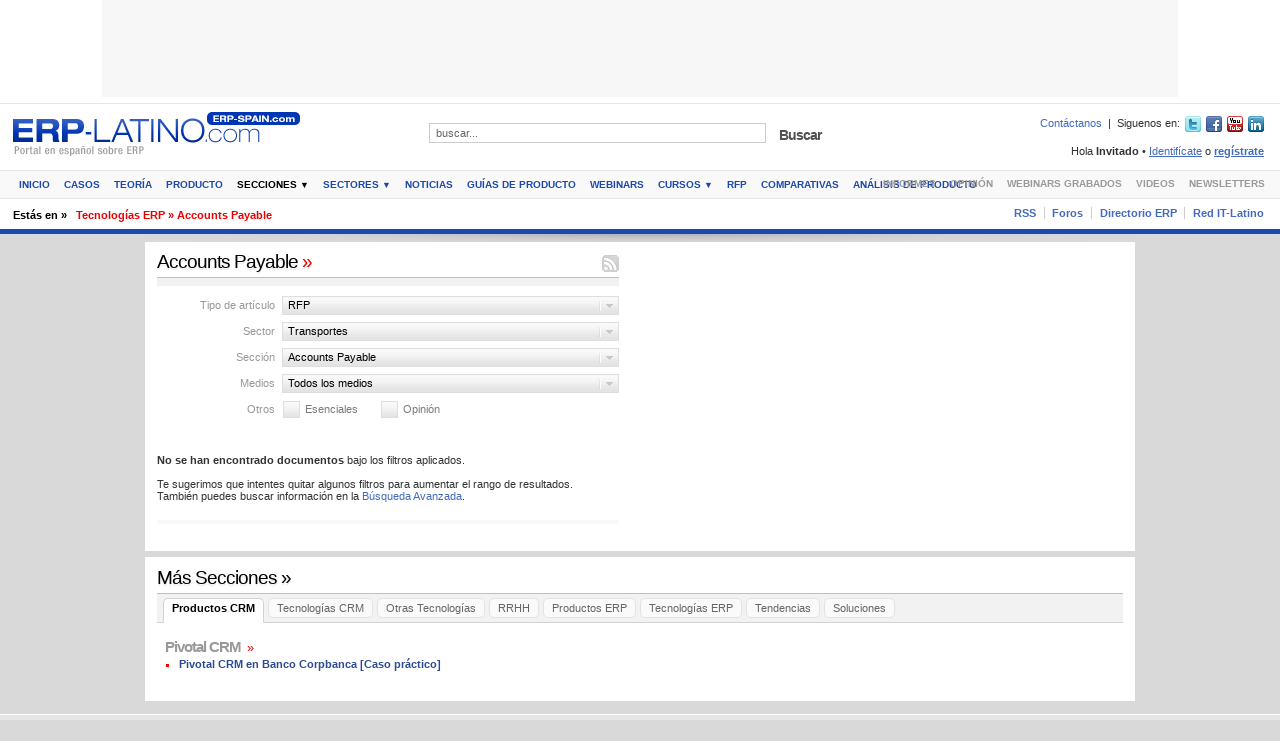

--- FILE ---
content_type: text/html
request_url: https://www.erp-spain.com/seccion_lista.php?id_tipologia=19&id_sector=113&id_seccion=376&opinion=0&esenciales=0
body_size: 26055
content:
<!DOCTYPE html PUBLIC "-//W3C//DTD XHTML 1.0 Transitional//EN" "http://www.w3.org/TR/xhtml1/DTD/xhtml1-transitional.dtd">
<html xmlns="http://www.w3.org/1999/xhtml" xml:lang="es" lang="es">

<head>
	<meta http-equiv="Content-Type" content="text/html; charset=utf-8" />
	<title>Accounts Payable - accounts payable, input y output y ecm-erp es la sección del portal erp-spain.com, dedicada a informar, dar noticias, casos, hojas de productos y comunidad sobre soluciones de erp enfocadas a cuentas a pagar, ingresos y egresos y la relación de ecm y erp. - ERP-Spain.com - erp,gestión de recursos empresariales,gestion de recursos empresariales,gestion recursos,gestión recursos,facturas,pagos,cobros,cuentas,cuentas a pagar,cuentas a cobrar,ecm-erp,ecm,accounts payable,input,output</title>
	<meta name="description" content=" Accounts Payable - accounts payable, input y output y ecm-erp es la sección del portal erp-spain.com, dedicada a informar, dar noticias, casos, hojas de productos y comunidad sobre soluciones de erp enfocadas a cuentas a pagar, ingresos y egresos y la relación de ecm y erp. - ERP-Spain.com - erp,gestión de recursos empresariales,gestion de recursos empresariales,gestion recursos,gestión recursos,facturas,pagos,cobros,cuentas,cuentas a pagar,cuentas a cobrar,ecm-erp,ecm,accounts payable,input,output accounts payable, input y output y ecm-erp es la sección del portal erp-spain.com, dedicada a informar, dar noticias, casos, hojas de productos y comunidad sobre soluciones de erp enfocadas a cuentas a pagar, ingresos y egresos y la relación de ecm y erp." />
	<meta name="keywords" content="erp,gestión de recursos empresariales,gestion de recursos empresariales,gestion recursos,gestión recursos,facturas,pagos,cobros,cuentas,cuentas a pagar,cuentas a cobrar,ecm-erp,ecm,accounts payable,input,output" />
	<meta name="copyright" content="Copyright (c) 2001-2026 ERP-SPAIN.com" />
	<meta name="generator" content="" />
	<meta name="author" content="ERP-SPAIN.com" />
	<meta name="resource-type" content="document" />
	<meta name="distribution" content="global" />
	<meta name="robots" content="index,follow,noarchive" />
	<meta name="revisit-after" content="1 days" />
	<meta name="rating" content="general" />
			<meta name="google-site-verification" content="jOnTfDmAFerT-xrZRXMjgHMuJ1VYJgdUeRyjkscYQm8" />		<link href="https://www.erp-spain.com/z.1.0.7/style/front_forms.css" rel="stylesheet" type="text/css" />
	<link href="https://www.erp-spain.com/z.1.0.7/style/layout.css" rel="stylesheet" type="text/css" />
	<link href="https://www.erp-spain.com/z.1.0.7/style/custom.css" rel="stylesheet" type="text/css" />
	<link rel="canonical" href="https://erp-spain.com/seccion_lista.php?id_tipologia=19&id_sector=113&id_seccion=376&opinion=0&esenciales=0" />

		<!--[if lt IE 7]>
	<link href="https://www.erp-spain.com/z.1.0.7/style/layout_ie6.css" rel="stylesheet" type="text/css" />
<![endif]-->
	<!--[if IE 7]>
	<link href="https://www.erp-spain.com/z.1.0.7/style/layout_ie7.css" rel="stylesheet" type="text/css" />
<![endif]-->
	<!--[if IE 8]>
	<link href="https://www.erp-spain.com/z.1.0.7/style/layout_ie8.css" rel="stylesheet" type="text/css" />
<![endif]-->
	<script type="text/javascript">
		var sTPurl_dynamic_style = "https://www.erp-spain.com/z.1.0.7/style/";
		var missingScrollBar = 0;
	</script>
	<!--[if IE]>
<script type="text/javascript">
	var missingScrollBar = 20;
</script>
<![endif]-->
	<script type="text/javascript" src="https://www.erp-spain.com/js/jquery.js" language="JavaScript"></script>
	</head><body>
<script language="JavaScript" type="text/javascript"><!--
var eplDoc = document; var eplLL = false;
var eS1 = 'us.img.e-planning.net';var eplArgs = { iIF:1,sV:"https://ads.us.e-planning.net/",vV:"4",sI:"62af",sec:"ERPSPAIN_GENERICO",eIs:["ERPSPAIN_1076_97","ERPSPAIN_300_250_1","ERPSPAIN_300_250_2","ERPSPAIN_180_180_1","ERPSPAIN_180_180_2","ERPSPAIN_LAT_SKY_LEFT","ERPSPAIN_LAT_SKY_RIGHT"] };
function eplCheckStart() {
	if (document.epl) {
		var e = document.epl;
		if (e.eplReady()) {
			return true;
		} else {
			e.eplInit(eplArgs);
			if (eplArgs.custom) {
				for (var s in eplArgs.custom) {
					document.epl.setCustomAdShow(s, eplArgs.custom[s]);
				}
			}
			return e.eplReady();		
		}
	} else {
		if (eplLL) return false;
		if (!document.body) return false; var eS2; var dc = document.cookie; var ci = dc.indexOf("EPLSERVER=");
		if (ci != -1) {
			ci += 10; var ce = dc.indexOf(';', ci);
			if (ce == -1) ce = dc.length;
			eS2 = dc.substring(ci, ce);
		}
		var eIF = document.createElement('IFRAME');
		eIF.src = 'about:blank'; eIF.id = 'epl4iframe'; eIF.name = 'epl4iframe';
		eIF.width=0; eIF.height=0; eIF.style.width='0px'; eIF.style.height='0px';
		eIF.style.display='none'; document.body.appendChild(eIF);
		
		var eIFD = eIF.contentDocument ? eIF.contentDocument : eIF.document;
		eIFD.open();eIFD.write('<html><head><title>e-planning</title></head><bo'+'dy></bo'+'dy></html>');eIFD.close();
		var s = eIFD.createElement('SCRIPT'); s.src = 'https://' + (eS2?eS2:eS1) +'/layers/epl-41.js';
		eIFD.body.appendChild(s);
		if (!eS2) {
			var ss = eIFD.createElement('SCRIPT');
			ss.src = 'https://ads.us.e-planning.net/egc/4/6283';
			eIFD.body.appendChild(ss);
		}
		eplLL = true;
		return false;
	}
}
eplCheckStart();
function eplSetAdM(eID,custF) {
	if (eplCheckStart()) {
		if (custF) { document.epl.setCustomAdShow(eID,eplArgs.custom[eID]); }
		document.epl.showSpace(eID);
	} else {
		var efu = 'eplSetAdM("'+eID+'", '+ (custF?'true':'false') +');';
		setTimeout(efu, 250);	
	}
}

function eplAD4M(eID,custF) {
	document.write('<div id="eplAdDiv'+eID+'"></div>');
	if (custF) {
	    if (!eplArgs.custom) { eplArgs.custom = {}; }
	    eplArgs.custom[eID] = custF;
	}
	eplSetAdM(eID, custF?true:false);
}
function eplSetAd(eID) {
	if (eplCheckStart()) {
		var opts = (eplArgs.sOpts && eplArgs.sOpts[eID]) ? eplArgs.sOpts[eID] : {};
		if (opts.custF) { document.epl.setCustomAdShow(eID,opts.custF); }
		document.epl.setSpace(eID, opts);
	} else {
		setTimeout('eplSetAd("'+eID+'");', 250);	
	}
}
function eplAD4(eID, opts) {
	document.write('<div id="eplAdDiv'+eID+'"></div>');
	if (!opts) opts = {t:1};
	if (!eplArgs.sOpts) { eplArgs.sOpts = {}; }
	eplArgs.sOpts[eID] = opts;
	eplSetAd(eID);
}
//--></script><div class="main_wrap main_wrap_header">
	<div id="header" class="header_has_ad_box center">
		<div class="close_header">
			<h1 id="branding"><span>accounts payable, input y output y ecm-erp es la sección del portal erp-spain.com, dedicada a informar, dar noticias, casos, hojas de productos y comunidad sobre soluciones de erp enfocadas a cuentas a pagar, ingresos y egresos y la relación de ecm y erp. - </span><a href="https://www.erp-spain.com/index.php" target="_top">ERP Spain.com - España y América Latina</a></h1>
			<h2>erp,gestión de recursos empresariales,gestion de recursos empresariales,gestion recursos,gestión recursos,facturas,pagos,cobros,cuentas,cuentas a pagar,cuentas a cobrar,ecm-erp,ecm,accounts payable,input,output - Portal sobre Software y productos ERP</h2>
		</div><div class="above_cont_ad_box_center">
<!-- AdSpeed.com Tag 8.0.2 for [Zone] 1076x97_total [Any Dimension] -->
<script type="text/javascript" src="https://g.adspeed.net/ad.php?do=js&zid=90853&oid=23138&wd=-1&ht=-1&target=_blank"></script>
<!-- AdSpeed.com End -->
</div>
<!--<div class="above_cont_ad_box_center"><script type="text/javascript">eplAD4M("ERPSPAIN_1076_97");</script></div> -->
				<div class="you_are_here">
			<p><span class="title">Estás en &raquo;</span><span class="where"><a href="https://www.erp-spain.com/seccion.php?id=376" target="_top">Tecnolog&iacute;as ERP &raquo; Accounts Payable</a></span></p>
		</div>			</div>
</div>


<script type="text/javascript">
var gaJsHost = (("https:" == document.location.protocol) ? "https://ssl." : "http://www.");
document.write(unescape("%3Cscript src='" + gaJsHost + "google-analytics.com/ga.js' type='text/javascript'%3E%3C/script%3E"));
</script>
<script type="text/javascript">
try {
var pageTracker = _gat._getTracker("UA-2562339-1");
pageTracker._trackPageview();
} catch(err) {}
</script>


    <style>
    </style>
<script defer src="https://static.cloudflareinsights.com/beacon.min.js/vcd15cbe7772f49c399c6a5babf22c1241717689176015" integrity="sha512-ZpsOmlRQV6y907TI0dKBHq9Md29nnaEIPlkf84rnaERnq6zvWvPUqr2ft8M1aS28oN72PdrCzSjY4U6VaAw1EQ==" data-cf-beacon='{"version":"2024.11.0","token":"36b12ea45bb142c0b18bb908f1744744","r":1,"server_timing":{"name":{"cfCacheStatus":true,"cfEdge":true,"cfExtPri":true,"cfL4":true,"cfOrigin":true,"cfSpeedBrain":true},"location_startswith":null}}' crossorigin="anonymous"></script>
</html><div class="main_wrap main_wrap_contents">
	<div id="contents" class="layout secondary_section">
			<div class="main_contents">
			<div class="main">
				<div class="area_wrap">					<div class="box">
						<div>
							<div class="box_title">
								<h2><a href="https://www.erp-spain.com/seccion_lista.php?id_tipologia=19&amp;id_sector=113&amp;id_seccion=376&amp;opinion=0&amp;esenciales=0" target="_top">Accounts Payable <span>»</span></a></h2>								
								<div class="rlinks rssfeed"><a href="https://www.erp-spain.com/rss.php?id_tipologia=19&amp;id_sector=113&amp;id_seccion=376&amp;opinion=0&amp;esenciales=0" title="Suscribirme!">Suscribirme! </a></div>
							</div>
							<div class="box_cont">
								<div class="stories_filter_area">								
									<div class="filter">
										<div class="label">Tipo de artículo</div>
																				
										<div id="fc1" class="filter_current" title="Listando artículos de RFP">RFP</div>
										<ul class="filter_list fl1">																						
											<li><a href="https://www.erp-spain.com/seccion_lista.php?id_sector=113&amp;id_seccion=376&amp;opinion=0&amp;esenciales=0" target="_top" title="Filtrar por todos los tipos">Todos</a></li>
																						<li><a href="https://www.erp-spain.com/seccion_lista.php?id_tipologia=20&amp;id_sector=113&amp;id_seccion=376&amp;opinion=0&amp;esenciales=0" target="_top" title="Filtrar por Comparativas de Software">Comparativas de Software</a></li>
																						<li><a href="https://www.erp-spain.com/seccion_lista.php?id_tipologia=21&amp;id_sector=113&amp;id_seccion=376&amp;opinion=0&amp;esenciales=0" target="_top" title="Filtrar por An&aacute;lisis de Producto">An&aacute;lisis de Producto</a></li>
																						<li class="current"><a href="https://www.erp-spain.com/seccion_lista.php?id_tipologia=19&amp;id_sector=113&amp;id_seccion=376&amp;opinion=0&amp;esenciales=0" target="_top" title="Filtrar por RFP">RFP</a></li>
																						<li><a href="https://www.erp-spain.com/seccion_lista.php?id_tipologia=17&amp;id_sector=113&amp;id_seccion=376&amp;opinion=0&amp;esenciales=0" target="_top" title="Filtrar por Cursos Grabados">Cursos Grabados</a></li>
																						<li><a href="https://www.erp-spain.com/seccion_lista.php?id_tipologia=18&amp;id_sector=113&amp;id_seccion=376&amp;opinion=0&amp;esenciales=0" target="_top" title="Filtrar por Cursos Online">Cursos Online</a></li>
																						<li><a href="https://www.erp-spain.com/seccion_lista.php?id_tipologia=13&amp;id_sector=113&amp;id_seccion=376&amp;opinion=0&amp;esenciales=0" target="_top" title="Filtrar por Casos">Casos</a></li>
																						<li><a href="https://www.erp-spain.com/seccion_lista.php?id_tipologia=16&amp;id_sector=113&amp;id_seccion=376&amp;opinion=0&amp;esenciales=0" target="_top" title="Filtrar por Teor&iacute;a">Teor&iacute;a</a></li>
																						<li><a href="https://www.erp-spain.com/seccion_lista.php?id_tipologia=15&amp;id_sector=113&amp;id_seccion=376&amp;opinion=0&amp;esenciales=0" target="_top" title="Filtrar por Producto">Producto</a></li>
																						<li><a href="https://www.erp-spain.com/seccion_lista.php?id_tipologia=14&amp;id_sector=113&amp;id_seccion=376&amp;opinion=0&amp;esenciales=0" target="_top" title="Filtrar por Noticias">Noticias</a></li>
																						
										</ul>
									</div>
																		<div class="filter">
										<div class="label">Sector</div>
																				<div id="fc2" class="filter_current" title="Listando artículos de Transportes">Transportes</div>										
										<ul class="filter_list fl2">
											<li><a href="https://www.erp-spain.com/seccion_lista.php?id_tipologia=19&amp;id_seccion=376&amp;opinion=0&amp;esenciales=0" target="_top" title="Filtrar por todos los sectores">Todos</a></li>
																						<li><a href="https://www.erp-spain.com/seccion_lista.php?id_tipologia=19&amp;id_sector=181&amp;id_seccion=376&amp;opinion=0&amp;esenciales=0" target="_top" title="Filtrar por Abogados">Abogados</a></li>
																						<li><a href="https://www.erp-spain.com/seccion_lista.php?id_tipologia=19&amp;id_sector=105&amp;id_seccion=376&amp;opinion=0&amp;esenciales=0" target="_top" title="Filtrar por Administraci&oacute;n P&uacute;blica">Administraci&oacute;n P&uacute;blica</a></li>
																						<li><a href="https://www.erp-spain.com/seccion_lista.php?id_tipologia=19&amp;id_sector=236&amp;id_seccion=376&amp;opinion=0&amp;esenciales=0" target="_top" title="Filtrar por Aeron&aacute;utica">Aeron&aacute;utica</a></li>
																						<li><a href="https://www.erp-spain.com/seccion_lista.php?id_tipologia=19&amp;id_sector=182&amp;id_seccion=376&amp;opinion=0&amp;esenciales=0" target="_top" title="Filtrar por Aeropuertos">Aeropuertos</a></li>
																						<li><a href="https://www.erp-spain.com/seccion_lista.php?id_tipologia=19&amp;id_sector=178&amp;id_seccion=376&amp;opinion=0&amp;esenciales=0" target="_top" title="Filtrar por Agricultura y Ganader&iacute;a">Agricultura y Ganader&iacute;a</a></li>
																						<li><a href="https://www.erp-spain.com/seccion_lista.php?id_tipologia=19&amp;id_sector=153&amp;id_seccion=376&amp;opinion=0&amp;esenciales=0" target="_top" title="Filtrar por Alimentaci&oacute;n y Bebidas">Alimentaci&oacute;n y Bebidas</a></li>
																						<li><a href="https://www.erp-spain.com/seccion_lista.php?id_tipologia=19&amp;id_sector=234&amp;id_seccion=376&amp;opinion=0&amp;esenciales=0" target="_top" title="Filtrar por Alquiler de Maquinaria">Alquiler de Maquinaria</a></li>
																						<li><a href="https://www.erp-spain.com/seccion_lista.php?id_tipologia=19&amp;id_sector=238&amp;id_seccion=376&amp;opinion=0&amp;esenciales=0" target="_top" title="Filtrar por Automoci&oacute;n">Automoci&oacute;n</a></li>
																						<li><a href="https://www.erp-spain.com/seccion_lista.php?id_tipologia=19&amp;id_sector=17&amp;id_seccion=376&amp;opinion=0&amp;esenciales=0" target="_top" title="Filtrar por Banca y Finanzas">Banca y Finanzas</a></li>
																						<li><a href="https://www.erp-spain.com/seccion_lista.php?id_tipologia=19&amp;id_sector=155&amp;id_seccion=376&amp;opinion=0&amp;esenciales=0" target="_top" title="Filtrar por Bienes de Consumo">Bienes de Consumo</a></li>
																						<li><a href="https://www.erp-spain.com/seccion_lista.php?id_tipologia=19&amp;id_sector=230&amp;id_seccion=376&amp;opinion=0&amp;esenciales=0" target="_top" title="Filtrar por Consultor / Integrador TIC">Consultor / Integrador TIC</a></li>
																						<li><a href="https://www.erp-spain.com/seccion_lista.php?id_tipologia=19&amp;id_sector=276&amp;id_seccion=376&amp;opinion=0&amp;esenciales=0" target="_top" title="Filtrar por Dispositivos M&eacute;dicos">Dispositivos M&eacute;dicos</a></li>
																						<li><a href="https://www.erp-spain.com/seccion_lista.php?id_tipologia=19&amp;id_sector=280&amp;id_seccion=376&amp;opinion=0&amp;esenciales=0" target="_top" title="Filtrar por Distribuci&oacute;n - Minoristas">Distribuci&oacute;n - Minoristas</a></li>
																						<li><a href="https://www.erp-spain.com/seccion_lista.php?id_tipologia=19&amp;id_sector=242&amp;id_seccion=376&amp;opinion=0&amp;esenciales=0" target="_top" title="Filtrar por Distribuci&oacute;n - Moda">Distribuci&oacute;n - Moda</a></li>
																						<li><a href="https://www.erp-spain.com/seccion_lista.php?id_tipologia=19&amp;id_sector=245&amp;id_seccion=376&amp;opinion=0&amp;esenciales=0" target="_top" title="Filtrar por Distribuci&oacute;n- Centrales de Compra">Distribuci&oacute;n- Centrales de Compra</a></li>
																						<li><a href="https://www.erp-spain.com/seccion_lista.php?id_tipologia=19&amp;id_sector=250&amp;id_seccion=376&amp;opinion=0&amp;esenciales=0" target="_top" title="Filtrar por Distribuci&oacute;n-Mayoristas">Distribuci&oacute;n-Mayoristas</a></li>
																						<li><a href="https://www.erp-spain.com/seccion_lista.php?id_tipologia=19&amp;id_sector=106&amp;id_seccion=376&amp;opinion=0&amp;esenciales=0" target="_top" title="Filtrar por Educaci&oacute;n y Formaci&oacute;n">Educaci&oacute;n y Formaci&oacute;n</a></li>
																						<li><a href="https://www.erp-spain.com/seccion_lista.php?id_tipologia=19&amp;id_sector=109&amp;id_seccion=376&amp;opinion=0&amp;esenciales=0" target="_top" title="Filtrar por Energ&iacute;a / Utilities">Energ&iacute;a / Utilities</a></li>
																						<li><a href="https://www.erp-spain.com/seccion_lista.php?id_tipologia=19&amp;id_sector=255&amp;id_seccion=376&amp;opinion=0&amp;esenciales=0" target="_top" title="Filtrar por Fabricaci&oacute;n de Maquinaria">Fabricaci&oacute;n de Maquinaria</a></li>
																						<li><a href="https://www.erp-spain.com/seccion_lista.php?id_tipologia=19&amp;id_sector=256&amp;id_seccion=376&amp;opinion=0&amp;esenciales=0" target="_top" title="Filtrar por Fabricaci&oacute;n de Muebles">Fabricaci&oacute;n de Muebles</a></li>
																						<li><a href="https://www.erp-spain.com/seccion_lista.php?id_tipologia=19&amp;id_sector=257&amp;id_seccion=376&amp;opinion=0&amp;esenciales=0" target="_top" title="Filtrar por Fabricaci&oacute;n Discreta">Fabricaci&oacute;n Discreta</a></li>
																						<li><a href="https://www.erp-spain.com/seccion_lista.php?id_tipologia=19&amp;id_sector=258&amp;id_seccion=376&amp;opinion=0&amp;esenciales=0" target="_top" title="Filtrar por Fabricaci&oacute;n por Pedido">Fabricaci&oacute;n por Pedido</a></li>
																						<li><a href="https://www.erp-spain.com/seccion_lista.php?id_tipologia=19&amp;id_sector=259&amp;id_seccion=376&amp;opinion=0&amp;esenciales=0" target="_top" title="Filtrar por Fabricaci&oacute;n por Procesos">Fabricaci&oacute;n por Procesos</a></li>
																						<li><a href="https://www.erp-spain.com/seccion_lista.php?id_tipologia=19&amp;id_sector=18&amp;id_seccion=376&amp;opinion=0&amp;esenciales=0" target="_top" title="Filtrar por Farmac&eacute;utica">Farmac&eacute;utica</a></li>
																						<li><a href="https://www.erp-spain.com/seccion_lista.php?id_tipologia=19&amp;id_sector=260&amp;id_seccion=376&amp;opinion=0&amp;esenciales=0" target="_top" title="Filtrar por Franquicias">Franquicias</a></li>
																						<li><a href="https://www.erp-spain.com/seccion_lista.php?id_tipologia=19&amp;id_sector=110&amp;id_seccion=376&amp;opinion=0&amp;esenciales=0" target="_top" title="Filtrar por Hospitales y Cl&iacute;nicas">Hospitales y Cl&iacute;nicas</a></li>
																						<li><a href="https://www.erp-spain.com/seccion_lista.php?id_tipologia=19&amp;id_sector=159&amp;id_seccion=376&amp;opinion=0&amp;esenciales=0" target="_top" title="Filtrar por Hoteles">Hoteles</a></li>
																						<li><a href="https://www.erp-spain.com/seccion_lista.php?id_tipologia=19&amp;id_sector=107&amp;id_seccion=376&amp;opinion=0&amp;esenciales=0" target="_top" title="Filtrar por Industria y Fabricaci&oacute;n">Industria y Fabricaci&oacute;n</a></li>
																						<li><a href="https://www.erp-spain.com/seccion_lista.php?id_tipologia=19&amp;id_sector=157&amp;id_seccion=376&amp;opinion=0&amp;esenciales=0" target="_top" title="Filtrar por Ingenier&iacute;a y Construcci&oacute;n">Ingenier&iacute;a y Construcci&oacute;n</a></li>
																						<li><a href="https://www.erp-spain.com/seccion_lista.php?id_tipologia=19&amp;id_sector=158&amp;id_seccion=376&amp;opinion=0&amp;esenciales=0" target="_top" title="Filtrar por Inmobiliaria">Inmobiliaria</a></li>
																						<li><a href="https://www.erp-spain.com/seccion_lista.php?id_tipologia=19&amp;id_sector=111&amp;id_seccion=376&amp;opinion=0&amp;esenciales=0" target="_top" title="Filtrar por Medios de Comunicaci&oacute;n">Medios de Comunicaci&oacute;n</a></li>
																						<li><a href="https://www.erp-spain.com/seccion_lista.php?id_tipologia=19&amp;id_sector=210&amp;id_seccion=376&amp;opinion=0&amp;esenciales=0" target="_top" title="Filtrar por Miner&iacute;a y Materias Primas">Miner&iacute;a y Materias Primas</a></li>
																						<li><a href="https://www.erp-spain.com/seccion_lista.php?id_tipologia=19&amp;id_sector=119&amp;id_seccion=376&amp;opinion=0&amp;esenciales=0" target="_top" title="Filtrar por Otros">Otros</a></li>
																						<li><a href="https://www.erp-spain.com/seccion_lista.php?id_tipologia=19&amp;id_sector=228&amp;id_seccion=376&amp;opinion=0&amp;esenciales=0" target="_top" title="Filtrar por Petr&oacute;leo y Gas">Petr&oacute;leo y Gas</a></li>
																						<li><a href="https://www.erp-spain.com/seccion_lista.php?id_tipologia=19&amp;id_sector=213&amp;id_seccion=376&amp;opinion=0&amp;esenciales=0" target="_top" title="Filtrar por Polic&iacute;a">Polic&iacute;a</a></li>
																						<li><a href="https://www.erp-spain.com/seccion_lista.php?id_tipologia=19&amp;id_sector=225&amp;id_seccion=376&amp;opinion=0&amp;esenciales=0" target="_top" title="Filtrar por Qu&iacute;micas">Qu&iacute;micas</a></li>
																						<li><a href="https://www.erp-spain.com/seccion_lista.php?id_tipologia=19&amp;id_sector=278&amp;id_seccion=376&amp;opinion=0&amp;esenciales=0" target="_top" title="Filtrar por Restaurantes">Restaurantes</a></li>
																						<li><a href="https://www.erp-spain.com/seccion_lista.php?id_tipologia=19&amp;id_sector=123&amp;id_seccion=376&amp;opinion=0&amp;esenciales=0" target="_top" title="Filtrar por Retail">Retail</a></li>
																						<li><a href="https://www.erp-spain.com/seccion_lista.php?id_tipologia=19&amp;id_sector=231&amp;id_seccion=376&amp;opinion=0&amp;esenciales=0" target="_top" title="Filtrar por Seguridad y Defensa">Seguridad y Defensa</a></li>
																						<li><a href="https://www.erp-spain.com/seccion_lista.php?id_tipologia=19&amp;id_sector=112&amp;id_seccion=376&amp;opinion=0&amp;esenciales=0" target="_top" title="Filtrar por Seguros">Seguros</a></li>
																						<li><a href="https://www.erp-spain.com/seccion_lista.php?id_tipologia=19&amp;id_sector=229&amp;id_seccion=376&amp;opinion=0&amp;esenciales=0" target="_top" title="Filtrar por Servicios">Servicios</a></li>
																						<li><a href="https://www.erp-spain.com/seccion_lista.php?id_tipologia=19&amp;id_sector=286&amp;id_seccion=376&amp;opinion=0&amp;esenciales=0" target="_top" title="Filtrar por Servicios Mantenimiento">Servicios Mantenimiento</a></li>
																						<li><a href="https://www.erp-spain.com/seccion_lista.php?id_tipologia=19&amp;id_sector=108&amp;id_seccion=376&amp;opinion=0&amp;esenciales=0" target="_top" title="Filtrar por Telecomunicaciones">Telecomunicaciones</a></li>
																						<li><a href="https://www.erp-spain.com/seccion_lista.php?id_tipologia=19&amp;id_sector=217&amp;id_seccion=376&amp;opinion=0&amp;esenciales=0" target="_top" title="Filtrar por T&eacute;xtil">T&eacute;xtil</a></li>
																						<li><a href="https://www.erp-spain.com/seccion_lista.php?id_tipologia=19&amp;id_sector=180&amp;id_seccion=376&amp;opinion=0&amp;esenciales=0" target="_top" title="Filtrar por TODOS">TODOS</a></li>
																						<li class="current"><a href="https://www.erp-spain.com/seccion_lista.php?id_tipologia=19&amp;id_sector=113&amp;id_seccion=376&amp;opinion=0&amp;esenciales=0" target="_top" title="Filtrar por Transportes">Transportes</a></li>
																						<li><a href="https://www.erp-spain.com/seccion_lista.php?id_tipologia=19&amp;id_sector=114&amp;id_seccion=376&amp;opinion=0&amp;esenciales=0" target="_top" title="Filtrar por Turismo">Turismo</a></li>
																						
										</ul>
									</div>
																		<div class="filter">
										<div class="label">Sección</div>
																				<div id="fc3" class="filter_current" title="Listando artículos de Accounts Payable">Accounts Payable</div>
										<ul class="filter_list fl3">
											<li><a href="https://www.erp-spain.com/articulos.php?id_tipologia=19&amp;id_sector=113&amp;opinion=0&amp;esenciales=0" target="_top" title="Filtrar por todas las secciones">Todos</a></li>
																						<li><a href="https://www.erp-spain.com/seccion_lista.php?id_tipologia=19&amp;id_sector=113&amp;id_seccion=472&amp;opinion=0&amp;esenciales=0" target="_top" title="Filtrar por Productos CRM &raquo; Pivotal CRM">Productos CRM &raquo; Pivotal CRM</a></li>
																						<li><a href="https://www.erp-spain.com/seccion_lista.php?id_tipologia=19&amp;id_sector=113&amp;id_seccion=477&amp;opinion=0&amp;esenciales=0" target="_top" title="Filtrar por Tecnolog&iacute;as CRM &raquo; Marketing Automation">Tecnolog&iacute;as CRM &raquo; Marketing Automation</a></li>
																						<li><a href="https://www.erp-spain.com/seccion_lista.php?id_tipologia=19&amp;id_sector=113&amp;id_seccion=479&amp;opinion=0&amp;esenciales=0" target="_top" title="Filtrar por Tecnolog&iacute;as CRM &raquo; Soporte al Cliente">Tecnolog&iacute;as CRM &raquo; Soporte al Cliente</a></li>
																						<li><a href="https://www.erp-spain.com/seccion_lista.php?id_tipologia=19&amp;id_sector=113&amp;id_seccion=502&amp;opinion=0&amp;esenciales=0" target="_top" title="Filtrar por Tecnolog&iacute;as CRM &raquo; Field Service Management (FSM)">Tecnolog&iacute;as CRM &raquo; Field Service Management (FSM)</a></li>
																						<li><a href="https://www.erp-spain.com/seccion_lista.php?id_tipologia=19&amp;id_sector=113&amp;id_seccion=538&amp;opinion=0&amp;esenciales=0" target="_top" title="Filtrar por Otras Tecnolog&iacute;as &raquo; RPA">Otras Tecnolog&iacute;as &raquo; RPA</a></li>
																						<li><a href="https://www.erp-spain.com/seccion_lista.php?id_tipologia=19&amp;id_sector=113&amp;id_seccion=539&amp;opinion=0&amp;esenciales=0" target="_top" title="Filtrar por Otras Tecnolog&iacute;as &raquo; Firma electr&oacute;nica">Otras Tecnolog&iacute;as &raquo; Firma electr&oacute;nica</a></li>
																						<li><a href="https://www.erp-spain.com/seccion_lista.php?id_tipologia=19&amp;id_sector=113&amp;id_seccion=518&amp;opinion=0&amp;esenciales=0" target="_top" title="Filtrar por Otras Tecnolog&iacute;as &raquo; BlockChain">Otras Tecnolog&iacute;as &raquo; BlockChain</a></li>
																						<li><a href="https://www.erp-spain.com/seccion_lista.php?id_tipologia=19&amp;id_sector=113&amp;id_seccion=498&amp;opinion=0&amp;esenciales=0" target="_top" title="Filtrar por Otras Tecnolog&iacute;as &raquo; Business Process Management">Otras Tecnolog&iacute;as &raquo; Business Process Management</a></li>
																						<li><a href="https://www.erp-spain.com/seccion_lista.php?id_tipologia=19&amp;id_sector=113&amp;id_seccion=499&amp;opinion=0&amp;esenciales=0" target="_top" title="Filtrar por Otras Tecnolog&iacute;as &raquo; Business Intelligence">Otras Tecnolog&iacute;as &raquo; Business Intelligence</a></li>
																						<li><a href="https://www.erp-spain.com/seccion_lista.php?id_tipologia=19&amp;id_sector=113&amp;id_seccion=524&amp;opinion=0&amp;esenciales=0" target="_top" title="Filtrar por Otras Tecnolog&iacute;as &raquo; Ciberseguridad">Otras Tecnolog&iacute;as &raquo; Ciberseguridad</a></li>
																						<li><a href="https://www.erp-spain.com/seccion_lista.php?id_tipologia=19&amp;id_sector=113&amp;id_seccion=517&amp;opinion=0&amp;esenciales=0" target="_top" title="Filtrar por Otras Tecnolog&iacute;as &raquo; Desarrollo">Otras Tecnolog&iacute;as &raquo; Desarrollo</a></li>
																						<li><a href="https://www.erp-spain.com/seccion_lista.php?id_tipologia=19&amp;id_sector=113&amp;id_seccion=500&amp;opinion=0&amp;esenciales=0" target="_top" title="Filtrar por Otras Tecnolog&iacute;as &raquo; Gesti&oacute;n documental">Otras Tecnolog&iacute;as &raquo; Gesti&oacute;n documental</a></li>
																						<li><a href="https://www.erp-spain.com/seccion_lista.php?id_tipologia=19&amp;id_sector=113&amp;id_seccion=521&amp;opinion=0&amp;esenciales=0" target="_top" title="Filtrar por Otras Tecnolog&iacute;as &raquo; IoT">Otras Tecnolog&iacute;as &raquo; IoT</a></li>
																						<li><a href="https://www.erp-spain.com/seccion_lista.php?id_tipologia=19&amp;id_sector=113&amp;id_seccion=522&amp;opinion=0&amp;esenciales=0" target="_top" title="Filtrar por Otras Tecnolog&iacute;as &raquo; Integraci&oacute;n">Otras Tecnolog&iacute;as &raquo; Integraci&oacute;n</a></li>
																						<li><a href="https://www.erp-spain.com/seccion_lista.php?id_tipologia=19&amp;id_sector=113&amp;id_seccion=525&amp;opinion=0&amp;esenciales=0" target="_top" title="Filtrar por Otras Tecnolog&iacute;as &raquo; Project Portfolio Management">Otras Tecnolog&iacute;as &raquo; Project Portfolio Management</a></li>
																						<li><a href="https://www.erp-spain.com/seccion_lista.php?id_tipologia=19&amp;id_sector=113&amp;id_seccion=530&amp;opinion=0&amp;esenciales=0" target="_top" title="Filtrar por RRHH &raquo; Control Horario">RRHH &raquo; Control Horario</a></li>
																						<li><a href="https://www.erp-spain.com/seccion_lista.php?id_tipologia=19&amp;id_sector=113&amp;id_seccion=504&amp;opinion=0&amp;esenciales=0" target="_top" title="Filtrar por RRHH &raquo; RRHH">RRHH &raquo; RRHH</a></li>
																						<li><a href="https://www.erp-spain.com/seccion_lista.php?id_tipologia=19&amp;id_sector=113&amp;id_seccion=471&amp;opinion=0&amp;esenciales=0" target="_top" title="Filtrar por Productos ERP &raquo; Arion Grupo">Productos ERP &raquo; Arion Grupo</a></li>
																						<li><a href="https://www.erp-spain.com/seccion_lista.php?id_tipologia=19&amp;id_sector=113&amp;id_seccion=473&amp;opinion=0&amp;esenciales=0" target="_top" title="Filtrar por Productos ERP &raquo; Aptean ERP">Productos ERP &raquo; Aptean ERP</a></li>
																						<li><a href="https://www.erp-spain.com/seccion_lista.php?id_tipologia=19&amp;id_sector=113&amp;id_seccion=485&amp;opinion=0&amp;esenciales=0" target="_top" title="Filtrar por Productos ERP &raquo; abas ERP">Productos ERP &raquo; abas ERP</a></li>
																						<li><a href="https://www.erp-spain.com/seccion_lista.php?id_tipologia=19&amp;id_sector=113&amp;id_seccion=490&amp;opinion=0&amp;esenciales=0" target="_top" title="Filtrar por Productos ERP &raquo; QAD">Productos ERP &raquo; QAD</a></li>
																						<li><a href="https://www.erp-spain.com/seccion_lista.php?id_tipologia=19&amp;id_sector=113&amp;id_seccion=492&amp;opinion=0&amp;esenciales=0" target="_top" title="Filtrar por Productos ERP &raquo; Epicor">Productos ERP &raquo; Epicor</a></li>
																						<li><a href="https://www.erp-spain.com/seccion_lista.php?id_tipologia=19&amp;id_sector=113&amp;id_seccion=507&amp;opinion=0&amp;esenciales=0" target="_top" title="Filtrar por Productos ERP &raquo; ABAS">Productos ERP &raquo; ABAS</a></li>
																						<li><a href="https://www.erp-spain.com/seccion_lista.php?id_tipologia=19&amp;id_sector=113&amp;id_seccion=511&amp;opinion=0&amp;esenciales=0" target="_top" title="Filtrar por Productos ERP &raquo; ERP">Productos ERP &raquo; ERP</a></li>
																						<li><a href="https://www.erp-spain.com/seccion_lista.php?id_tipologia=19&amp;id_sector=113&amp;id_seccion=519&amp;opinion=0&amp;esenciales=0" target="_top" title="Filtrar por Productos ERP &raquo; IBERMATICA- RPS">Productos ERP &raquo; IBERMATICA- RPS</a></li>
																						<li><a href="https://www.erp-spain.com/seccion_lista.php?id_tipologia=19&amp;id_sector=113&amp;id_seccion=531&amp;opinion=0&amp;esenciales=0" target="_top" title="Filtrar por Productos ERP &raquo; ekon">Productos ERP &raquo; ekon</a></li>
																						<li><a href="https://www.erp-spain.com/seccion_lista.php?id_tipologia=19&amp;id_sector=113&amp;id_seccion=448&amp;opinion=0&amp;esenciales=0" target="_top" title="Filtrar por Productos ERP &raquo; CEGID">Productos ERP &raquo; CEGID</a></li>
																						<li><a href="https://www.erp-spain.com/seccion_lista.php?id_tipologia=19&amp;id_sector=113&amp;id_seccion=445&amp;opinion=0&amp;esenciales=0" target="_top" title="Filtrar por Productos ERP &raquo; Exact">Productos ERP &raquo; Exact</a></li>
																						<li><a href="https://www.erp-spain.com/seccion_lista.php?id_tipologia=19&amp;id_sector=113&amp;id_seccion=454&amp;opinion=0&amp;esenciales=0" target="_top" title="Filtrar por Productos ERP &raquo; IBM">Productos ERP &raquo; IBM</a></li>
																						<li><a href="https://www.erp-spain.com/seccion_lista.php?id_tipologia=19&amp;id_sector=113&amp;id_seccion=465&amp;opinion=0&amp;esenciales=0" target="_top" title="Filtrar por Productos ERP &raquo; IFS">Productos ERP &raquo; IFS</a></li>
																						<li><a href="https://www.erp-spain.com/seccion_lista.php?id_tipologia=19&amp;id_sector=113&amp;id_seccion=312&amp;opinion=0&amp;esenciales=0" target="_top" title="Filtrar por Productos ERP &raquo; Infor">Productos ERP &raquo; Infor</a></li>
																						<li><a href="https://www.erp-spain.com/seccion_lista.php?id_tipologia=19&amp;id_sector=113&amp;id_seccion=313&amp;opinion=0&amp;esenciales=0" target="_top" title="Filtrar por Productos ERP &raquo; Microsoft">Productos ERP &raquo; Microsoft</a></li>
																						<li><a href="https://www.erp-spain.com/seccion_lista.php?id_tipologia=19&amp;id_sector=113&amp;id_seccion=466&amp;opinion=0&amp;esenciales=0" target="_top" title="Filtrar por Productos ERP &raquo; Netsuite">Productos ERP &raquo; Netsuite</a></li>
																						<li><a href="https://www.erp-spain.com/seccion_lista.php?id_tipologia=19&amp;id_sector=113&amp;id_seccion=464&amp;opinion=0&amp;esenciales=0" target="_top" title="Filtrar por Productos ERP &raquo; Odoo">Productos ERP &raquo; Odoo</a></li>
																						<li><a href="https://www.erp-spain.com/seccion_lista.php?id_tipologia=19&amp;id_sector=113&amp;id_seccion=314&amp;opinion=0&amp;esenciales=0" target="_top" title="Filtrar por Productos ERP &raquo; Oracle">Productos ERP &raquo; Oracle</a></li>
																						<li><a href="https://www.erp-spain.com/seccion_lista.php?id_tipologia=19&amp;id_sector=113&amp;id_seccion=467&amp;opinion=0&amp;esenciales=0" target="_top" title="Filtrar por Productos ERP &raquo; PHC">Productos ERP &raquo; PHC</a></li>
																						<li><a href="https://www.erp-spain.com/seccion_lista.php?id_tipologia=19&amp;id_sector=113&amp;id_seccion=469&amp;opinion=0&amp;esenciales=0" target="_top" title="Filtrar por Productos ERP &raquo; Pivotal CRM">Productos ERP &raquo; Pivotal CRM</a></li>
																						<li><a href="https://www.erp-spain.com/seccion_lista.php?id_tipologia=19&amp;id_sector=113&amp;id_seccion=315&amp;opinion=0&amp;esenciales=0" target="_top" title="Filtrar por Productos ERP &raquo; SAGE">Productos ERP &raquo; SAGE</a></li>
																						<li><a href="https://www.erp-spain.com/seccion_lista.php?id_tipologia=19&amp;id_sector=113&amp;id_seccion=316&amp;opinion=0&amp;esenciales=0" target="_top" title="Filtrar por Productos ERP &raquo; SAP">Productos ERP &raquo; SAP</a></li>
																						<li><a href="https://www.erp-spain.com/seccion_lista.php?id_tipologia=19&amp;id_sector=113&amp;id_seccion=447&amp;opinion=0&amp;esenciales=0" target="_top" title="Filtrar por Productos ERP &raquo; Siemens PLM Software">Productos ERP &raquo; Siemens PLM Software</a></li>
																						<li><a href="https://www.erp-spain.com/seccion_lista.php?id_tipologia=19&amp;id_sector=113&amp;id_seccion=468&amp;opinion=0&amp;esenciales=0" target="_top" title="Filtrar por Productos ERP &raquo; Talentia Software">Productos ERP &raquo; Talentia Software</a></li>
																						<li><a href="https://www.erp-spain.com/seccion_lista.php?id_tipologia=19&amp;id_sector=113&amp;id_seccion=389&amp;opinion=0&amp;esenciales=0" target="_top" title="Filtrar por Productos ERP &raquo; Unit4">Productos ERP &raquo; Unit4</a></li>
																						<li><a href="https://www.erp-spain.com/seccion_lista.php?id_tipologia=19&amp;id_sector=113&amp;id_seccion=481&amp;opinion=0&amp;esenciales=0" target="_top" title="Filtrar por Tecnolog&iacute;as ERP &raquo; Gesti&oacute;n de Pedidos">Tecnolog&iacute;as ERP &raquo; Gesti&oacute;n de Pedidos</a></li>
																						<li><a href="https://www.erp-spain.com/seccion_lista.php?id_tipologia=19&amp;id_sector=113&amp;id_seccion=482&amp;opinion=0&amp;esenciales=0" target="_top" title="Filtrar por Tecnolog&iacute;as ERP &raquo; Gesti&oacute;n Financiera">Tecnolog&iacute;as ERP &raquo; Gesti&oacute;n Financiera</a></li>
																						<li><a href="https://www.erp-spain.com/seccion_lista.php?id_tipologia=19&amp;id_sector=113&amp;id_seccion=484&amp;opinion=0&amp;esenciales=0" target="_top" title="Filtrar por Tecnolog&iacute;as ERP &raquo; Impuestos electr&oacute;nicos">Tecnolog&iacute;as ERP &raquo; Impuestos electr&oacute;nicos</a></li>
																						<li><a href="https://www.erp-spain.com/seccion_lista.php?id_tipologia=19&amp;id_sector=113&amp;id_seccion=486&amp;opinion=0&amp;esenciales=0" target="_top" title="Filtrar por Tecnolog&iacute;as ERP &raquo; MRO (Maintenance, repair and operations)">Tecnolog&iacute;as ERP &raquo; MRO (Maintenance, repair and operations)</a></li>
																						<li><a href="https://www.erp-spain.com/seccion_lista.php?id_tipologia=19&amp;id_sector=113&amp;id_seccion=487&amp;opinion=0&amp;esenciales=0" target="_top" title="Filtrar por Tecnolog&iacute;as ERP &raquo; Conciliaci&oacute;n Bancaria">Tecnolog&iacute;as ERP &raquo; Conciliaci&oacute;n Bancaria</a></li>
																						<li><a href="https://www.erp-spain.com/seccion_lista.php?id_tipologia=19&amp;id_sector=113&amp;id_seccion=488&amp;opinion=0&amp;esenciales=0" target="_top" title="Filtrar por Tecnolog&iacute;as ERP &raquo; Price Optimization">Tecnolog&iacute;as ERP &raquo; Price Optimization</a></li>
																						<li><a href="https://www.erp-spain.com/seccion_lista.php?id_tipologia=19&amp;id_sector=113&amp;id_seccion=489&amp;opinion=0&amp;esenciales=0" target="_top" title="Filtrar por Tecnolog&iacute;as ERP &raquo; Planificaci&oacute;n de la Demanda">Tecnolog&iacute;as ERP &raquo; Planificaci&oacute;n de la Demanda</a></li>
																						<li><a href="https://www.erp-spain.com/seccion_lista.php?id_tipologia=19&amp;id_sector=113&amp;id_seccion=493&amp;opinion=0&amp;esenciales=0" target="_top" title="Filtrar por Tecnolog&iacute;as ERP &raquo; Procurement Management">Tecnolog&iacute;as ERP &raquo; Procurement Management</a></li>
																						<li><a href="https://www.erp-spain.com/seccion_lista.php?id_tipologia=19&amp;id_sector=113&amp;id_seccion=494&amp;opinion=0&amp;esenciales=0" target="_top" title="Filtrar por Tecnolog&iacute;as ERP &raquo; BIM">Tecnolog&iacute;as ERP &raquo; BIM</a></li>
																						<li><a href="https://www.erp-spain.com/seccion_lista.php?id_tipologia=19&amp;id_sector=113&amp;id_seccion=495&amp;opinion=0&amp;esenciales=0" target="_top" title="Filtrar por Tecnolog&iacute;as ERP &raquo; Relaciones Con Proveedores">Tecnolog&iacute;as ERP &raquo; Relaciones Con Proveedores</a></li>
																						<li><a href="https://www.erp-spain.com/seccion_lista.php?id_tipologia=19&amp;id_sector=113&amp;id_seccion=496&amp;opinion=0&amp;esenciales=0" target="_top" title="Filtrar por Tecnolog&iacute;as ERP &raquo; Transportation Management Systems">Tecnolog&iacute;as ERP &raquo; Transportation Management Systems</a></li>
																						<li><a href="https://www.erp-spain.com/seccion_lista.php?id_tipologia=19&amp;id_sector=113&amp;id_seccion=506&amp;opinion=0&amp;esenciales=0" target="_top" title="Filtrar por Tecnolog&iacute;as ERP &raquo; Merchandising Systems">Tecnolog&iacute;as ERP &raquo; Merchandising Systems</a></li>
																						<li><a href="https://www.erp-spain.com/seccion_lista.php?id_tipologia=19&amp;id_sector=113&amp;id_seccion=513&amp;opinion=0&amp;esenciales=0" target="_top" title="Filtrar por Tecnolog&iacute;as ERP &raquo; Field Service Management (FSM)">Tecnolog&iacute;as ERP &raquo; Field Service Management (FSM)</a></li>
																						<li><a href="https://www.erp-spain.com/seccion_lista.php?id_tipologia=19&amp;id_sector=113&amp;id_seccion=514&amp;opinion=0&amp;esenciales=0" target="_top" title="Filtrar por Tecnolog&iacute;as ERP &raquo; Sales Force Automation">Tecnolog&iacute;as ERP &raquo; Sales Force Automation</a></li>
																						<li><a href="https://www.erp-spain.com/seccion_lista.php?id_tipologia=19&amp;id_sector=113&amp;id_seccion=516&amp;opinion=0&amp;esenciales=0" target="_top" title="Filtrar por Tecnolog&iacute;as ERP &raquo; Product Information Management (PIM)">Tecnolog&iacute;as ERP &raquo; Product Information Management (PIM)</a></li>
																						<li><a href="https://www.erp-spain.com/seccion_lista.php?id_tipologia=19&amp;id_sector=113&amp;id_seccion=527&amp;opinion=0&amp;esenciales=0" target="_top" title="Filtrar por Tecnolog&iacute;as ERP &raquo; Unified Commerce Platform">Tecnolog&iacute;as ERP &raquo; Unified Commerce Platform</a></li>
																						<li class="current"><a href="https://www.erp-spain.com/seccion_lista.php?id_tipologia=19&amp;id_sector=113&amp;id_seccion=376&amp;opinion=0&amp;esenciales=0" target="_top" title="Filtrar por Tecnolog&iacute;as ERP &raquo; Accounts Payable">Tecnolog&iacute;as ERP &raquo; Accounts Payable</a></li>
																						<li><a href="https://www.erp-spain.com/seccion_lista.php?id_tipologia=19&amp;id_sector=113&amp;id_seccion=304&amp;opinion=0&amp;esenciales=0" target="_top" title="Filtrar por Tecnolog&iacute;as ERP &raquo; Archiving">Tecnolog&iacute;as ERP &raquo; Archiving</a></li>
																						<li><a href="https://www.erp-spain.com/seccion_lista.php?id_tipologia=19&amp;id_sector=113&amp;id_seccion=453&amp;opinion=0&amp;esenciales=0" target="_top" title="Filtrar por Tecnolog&iacute;as ERP &raquo; Configurador de productos">Tecnolog&iacute;as ERP &raquo; Configurador de productos</a></li>
																						<li><a href="https://www.erp-spain.com/seccion_lista.php?id_tipologia=19&amp;id_sector=113&amp;id_seccion=475&amp;opinion=0&amp;esenciales=0" target="_top" title="Filtrar por Tecnolog&iacute;as ERP &raquo; Contabilidad Online">Tecnolog&iacute;as ERP &raquo; Contabilidad Online</a></li>
																						<li><a href="https://www.erp-spain.com/seccion_lista.php?id_tipologia=19&amp;id_sector=113&amp;id_seccion=378&amp;opinion=0&amp;esenciales=0" target="_top" title="Filtrar por Tecnolog&iacute;as ERP &raquo; CRM">Tecnolog&iacute;as ERP &raquo; CRM</a></li>
																						<li><a href="https://www.erp-spain.com/seccion_lista.php?id_tipologia=19&amp;id_sector=113&amp;id_seccion=456&amp;opinion=0&amp;esenciales=0" target="_top" title="Filtrar por Tecnolog&iacute;as ERP &raquo; Data Center">Tecnolog&iacute;as ERP &raquo; Data Center</a></li>
																						<li><a href="https://www.erp-spain.com/seccion_lista.php?id_tipologia=19&amp;id_sector=113&amp;id_seccion=446&amp;opinion=0&amp;esenciales=0" target="_top" title="Filtrar por Tecnolog&iacute;as ERP &raquo; EAM (Enterprise Asset Management)">Tecnolog&iacute;as ERP &raquo; EAM (Enterprise Asset Management)</a></li>
																						<li><a href="https://www.erp-spain.com/seccion_lista.php?id_tipologia=19&amp;id_sector=113&amp;id_seccion=305&amp;opinion=0&amp;esenciales=0" target="_top" title="Filtrar por Tecnolog&iacute;as ERP &raquo; ERP">Tecnolog&iacute;as ERP &raquo; ERP</a></li>
																						<li><a href="https://www.erp-spain.com/seccion_lista.php?id_tipologia=19&amp;id_sector=113&amp;id_seccion=461&amp;opinion=0&amp;esenciales=0" target="_top" title="Filtrar por Tecnolog&iacute;as ERP &raquo; Expense Management">Tecnolog&iacute;as ERP &raquo; Expense Management</a></li>
																						<li><a href="https://www.erp-spain.com/seccion_lista.php?id_tipologia=19&amp;id_sector=113&amp;id_seccion=306&amp;opinion=0&amp;esenciales=0" target="_top" title="Filtrar por Tecnolog&iacute;as ERP &raquo; Facturas">Tecnolog&iacute;as ERP &raquo; Facturas</a></li>
																						<li><a href="https://www.erp-spain.com/seccion_lista.php?id_tipologia=19&amp;id_sector=113&amp;id_seccion=307&amp;opinion=0&amp;esenciales=0" target="_top" title="Filtrar por Tecnolog&iacute;as ERP &raquo; Finanzas">Tecnolog&iacute;as ERP &raquo; Finanzas</a></li>
																						<li><a href="https://www.erp-spain.com/seccion_lista.php?id_tipologia=19&amp;id_sector=113&amp;id_seccion=450&amp;opinion=0&amp;esenciales=0" target="_top" title="Filtrar por Tecnolog&iacute;as ERP &raquo; Gestion de Activos">Tecnolog&iacute;as ERP &raquo; Gestion de Activos</a></li>
																						<li><a href="https://www.erp-spain.com/seccion_lista.php?id_tipologia=19&amp;id_sector=113&amp;id_seccion=452&amp;opinion=0&amp;esenciales=0" target="_top" title="Filtrar por Tecnolog&iacute;as ERP &raquo; Gesti&oacute;n de Almacenes">Tecnolog&iacute;as ERP &raquo; Gesti&oacute;n de Almacenes</a></li>
																						<li><a href="https://www.erp-spain.com/seccion_lista.php?id_tipologia=19&amp;id_sector=113&amp;id_seccion=449&amp;opinion=0&amp;esenciales=0" target="_top" title="Filtrar por Tecnolog&iacute;as ERP &raquo; Gesti&oacute;n de Flotas">Tecnolog&iacute;as ERP &raquo; Gesti&oacute;n de Flotas</a></li>
																						<li><a href="https://www.erp-spain.com/seccion_lista.php?id_tipologia=19&amp;id_sector=113&amp;id_seccion=460&amp;opinion=0&amp;esenciales=0" target="_top" title="Filtrar por Tecnolog&iacute;as ERP &raquo; Gesti&oacute;n de la Calidad">Tecnolog&iacute;as ERP &raquo; Gesti&oacute;n de la Calidad</a></li>
																						<li><a href="https://www.erp-spain.com/seccion_lista.php?id_tipologia=19&amp;id_sector=113&amp;id_seccion=451&amp;opinion=0&amp;esenciales=0" target="_top" title="Filtrar por Tecnolog&iacute;as ERP &raquo; Gesti&oacute;n de proyectos">Tecnolog&iacute;as ERP &raquo; Gesti&oacute;n de proyectos</a></li>
																						<li><a href="https://www.erp-spain.com/seccion_lista.php?id_tipologia=19&amp;id_sector=113&amp;id_seccion=463&amp;opinion=0&amp;esenciales=0" target="_top" title="Filtrar por Tecnolog&iacute;as ERP &raquo; Gesti&oacute;n de Tesorer&iacute;a">Tecnolog&iacute;as ERP &raquo; Gesti&oacute;n de Tesorer&iacute;a</a></li>
																						<li><a href="https://www.erp-spain.com/seccion_lista.php?id_tipologia=19&amp;id_sector=113&amp;id_seccion=462&amp;opinion=0&amp;esenciales=0" target="_top" title="Filtrar por Tecnolog&iacute;as ERP &raquo; Marketing Automation">Tecnolog&iacute;as ERP &raquo; Marketing Automation</a></li>
																						<li><a href="https://www.erp-spain.com/seccion_lista.php?id_tipologia=19&amp;id_sector=113&amp;id_seccion=457&amp;opinion=0&amp;esenciales=0" target="_top" title="Filtrar por Tecnolog&iacute;as ERP &raquo; MES (Manufacturing Execution System)">Tecnolog&iacute;as ERP &raquo; MES (Manufacturing Execution System)</a></li>
																						<li><a href="https://www.erp-spain.com/seccion_lista.php?id_tipologia=19&amp;id_sector=113&amp;id_seccion=455&amp;opinion=0&amp;esenciales=0" target="_top" title="Filtrar por Tecnolog&iacute;as ERP &raquo; Planificaci&oacute;n de la Producci&oacute;n">Tecnolog&iacute;as ERP &raquo; Planificaci&oacute;n de la Producci&oacute;n</a></li>
																						<li><a href="https://www.erp-spain.com/seccion_lista.php?id_tipologia=19&amp;id_sector=113&amp;id_seccion=308&amp;opinion=0&amp;esenciales=0" target="_top" title="Filtrar por Tecnolog&iacute;as ERP &raquo; PLM">Tecnolog&iacute;as ERP &raquo; PLM</a></li>
																						<li><a href="https://www.erp-spain.com/seccion_lista.php?id_tipologia=19&amp;id_sector=113&amp;id_seccion=458&amp;opinion=0&amp;esenciales=0" target="_top" title="Filtrar por Tecnolog&iacute;as ERP &raquo; PMS - Hoteles">Tecnolog&iacute;as ERP &raquo; PMS - Hoteles</a></li>
																						<li><a href="https://www.erp-spain.com/seccion_lista.php?id_tipologia=19&amp;id_sector=113&amp;id_seccion=309&amp;opinion=0&amp;esenciales=0" target="_top" title="Filtrar por Tecnolog&iacute;as ERP &raquo; RRHH">Tecnolog&iacute;as ERP &raquo; RRHH</a></li>
																						<li><a href="https://www.erp-spain.com/seccion_lista.php?id_tipologia=19&amp;id_sector=113&amp;id_seccion=310&amp;opinion=0&amp;esenciales=0" target="_top" title="Filtrar por Tecnolog&iacute;as ERP &raquo; SCM">Tecnolog&iacute;as ERP &raquo; SCM</a></li>
																						<li><a href="https://www.erp-spain.com/seccion_lista.php?id_tipologia=19&amp;id_sector=113&amp;id_seccion=444&amp;opinion=0&amp;esenciales=0" target="_top" title="Filtrar por Tecnolog&iacute;as ERP &raquo; Smart Grids">Tecnolog&iacute;as ERP &raquo; Smart Grids</a></li>
																						<li><a href="https://www.erp-spain.com/seccion_lista.php?id_tipologia=19&amp;id_sector=113&amp;id_seccion=459&amp;opinion=0&amp;esenciales=0" target="_top" title="Filtrar por Tecnolog&iacute;as ERP &raquo; TPV">Tecnolog&iacute;as ERP &raquo; TPV</a></li>
																						<li><a href="https://www.erp-spain.com/seccion_lista.php?id_tipologia=19&amp;id_sector=113&amp;id_seccion=311&amp;opinion=0&amp;esenciales=0" target="_top" title="Filtrar por Tecnolog&iacute;as ERP &raquo; Trazabilidad">Tecnolog&iacute;as ERP &raquo; Trazabilidad</a></li>
																						<li><a href="https://www.erp-spain.com/seccion_lista.php?id_tipologia=19&amp;id_sector=113&amp;id_seccion=474&amp;opinion=0&amp;esenciales=0" target="_top" title="Filtrar por Tecnolog&iacute;as ERP &raquo; Workforce Management">Tecnolog&iacute;as ERP &raquo; Workforce Management</a></li>
																						<li><a href="https://www.erp-spain.com/seccion_lista.php?id_tipologia=19&amp;id_sector=113&amp;id_seccion=301&amp;opinion=0&amp;esenciales=0" target="_top" title="Filtrar por Tendencias &raquo; ERP Open Source">Tendencias &raquo; ERP Open Source</a></li>
																						<li><a href="https://www.erp-spain.com/seccion_lista.php?id_tipologia=19&amp;id_sector=113&amp;id_seccion=302&amp;opinion=0&amp;esenciales=0" target="_top" title="Filtrar por Tendencias &raquo; ERP en alquiler / ASP">Tendencias &raquo; ERP en alquiler / ASP</a></li>
																						<li><a href="https://www.erp-spain.com/seccion_lista.php?id_tipologia=19&amp;id_sector=113&amp;id_seccion=442&amp;opinion=0&amp;esenciales=0" target="_top" title="Filtrar por Soluciones &raquo; eCommerce">Soluciones &raquo; eCommerce</a></li>
																						<li><a href="https://www.erp-spain.com/seccion_lista.php?id_tipologia=19&amp;id_sector=113&amp;id_seccion=491&amp;opinion=0&amp;esenciales=0" target="_top" title="Filtrar por Soluciones &raquo; Sistemas de Pago">Soluciones &raquo; Sistemas de Pago</a></li>
																						
										</ul>
									</div>
									<div class="filter">
										<div class="label">Medios</div>
																				<div id="fc4" class="filter_current" title="Listando todos los medios">Todos los medios</div>
										<ul class="filter_list fl4">
											<li class="current"><a href="https://www.erp-spain.com/seccion_lista.php?id_tipologia=19&amp;id_sector=113&amp;id_seccion=376&amp;opinion=0&amp;esenciales=0" target="_top" title="Filtrar por todos los medios">Todos</a></li>
																						<li><a href="https://www.erp-spain.com/seccion_lista.php?id_tipologia=19&amp;id_medio=10&amp;id_sector=113&amp;id_seccion=376&amp;opinion=0&amp;esenciales=0" target="_top" title="Filtrar por PDF">PDF</a></li>
																						<li><a href="https://www.erp-spain.com/seccion_lista.php?id_tipologia=19&amp;id_medio=20&amp;id_sector=113&amp;id_seccion=376&amp;opinion=0&amp;esenciales=0" target="_top" title="Filtrar por Gu&iacute;as de Producto">Gu&iacute;as de Producto</a></li>
																						<li><a href="https://www.erp-spain.com/seccion_lista.php?id_tipologia=19&amp;id_medio=2&amp;id_sector=113&amp;id_seccion=376&amp;opinion=0&amp;esenciales=0" target="_top" title="Filtrar por Videos">Videos</a></li>
																						<li><a href="https://www.erp-spain.com/seccion_lista.php?id_tipologia=19&amp;id_medio=3&amp;id_sector=113&amp;id_seccion=376&amp;opinion=0&amp;esenciales=0" target="_top" title="Filtrar por Webinars grabados">Webinars grabados</a></li>
																						<li><a href="https://www.erp-spain.com/seccion_lista.php?id_tipologia=19&amp;id_medio=4&amp;id_sector=113&amp;id_seccion=376&amp;opinion=0&amp;esenciales=0" target="_top" title="Filtrar por Podcasts">Podcasts</a></li>
																						<li><a href="https://www.erp-spain.com/seccion_lista.php?id_tipologia=19&amp;id_medio=9&amp;id_sector=113&amp;id_seccion=376&amp;opinion=0&amp;esenciales=0" target="_top" title="Filtrar por Informes">Informes</a></li>
																						<li><a href="https://www.erp-spain.com/seccion_lista.php?id_tipologia=19&amp;id_medio=5&amp;id_sector=113&amp;id_seccion=376&amp;opinion=0&amp;esenciales=0" target="_top" title="Filtrar por Libros">Libros</a></li>
																						
										</ul>
									</div>				
									<div class="filter">
										<div class="label">Otros</div>
										<div class="filter_checks">
																						<div class="item item_1"><a href="https://www.erp-spain.com/seccion_lista.php?id_tipologia=19&amp;id_sector=113&amp;id_seccion=376&amp;opinion=0&amp;esenciales=1" title="Aplicar este filtro" target="_top" ><span><img src="https://www.erp-spain.com/z.1.0.7/style/img/contents/blank.gif" alt="" /> Esenciales</span></a></div>
																						<div class="item item_2"><a href="https://www.erp-spain.com/seccion_lista.php?id_tipologia=19&amp;id_sector=113&amp;id_seccion=376&amp;opinion=1&amp;esenciales=0" title="Aplicar este filtro" target="_top" ><span><img src="https://www.erp-spain.com/z.1.0.7/style/img/contents/blank.gif" alt="" /> Opinión</span></a></div>
											<div class="clear"></div>
										</div>
									</div>
								</div>
																<div class="results_data">
																		<div class="no_filtering_results"><strong>No se han encontrado documentos</strong> bajo los filtros aplicados.<br /><br />Te sugerimos que intentes quitar algunos filtros para aumentar el rango de resultados.<br />También puedes buscar información en la <a href="https://www.erp-spain.com/busqueda_avanzada.php" target="_top">Búsqueda Avanzada</a>.</div>
								</div>
																							</div>
						</div>
					</div>				</div>
			</div>			<div class="sub">
				<div class="area_wrap">				</div>
			</div>			<div class="sub_sub">
				<div class="area_wrap">				</div>
			</div>			<div class="clear"></div>
		</div>		<div class="sections_contents">
			<div class="area_wrap">				<div class="box">
					<div>
						<div class="box_title has_controls">
							<h2>Más Secciones <span>»</span></h2>
						</div>						
						<div class="box_cont">							
														<div class="controls">
								<div class="tabs">
									<ul>
																				<li id="section_1"><a href="javascript:;" class="ptabs_li active" rel="nofollow">Productos CRM</a></li>
																				<li id="section_2"><a href="javascript:;" class="ptabs_li" rel="nofollow">Tecnolog&iacute;as CRM</a></li>
																				<li id="section_3"><a href="javascript:;" class="ptabs_li" rel="nofollow">Otras Tecnolog&iacute;as</a></li>
																				<li id="section_4"><a href="javascript:;" class="ptabs_li" rel="nofollow">RRHH</a></li>
																				<li id="section_5"><a href="javascript:;" class="ptabs_li" rel="nofollow">Productos ERP</a></li>
																				<li id="section_6"><a href="javascript:;" class="ptabs_li" rel="nofollow">Tecnolog&iacute;as ERP</a></li>
																				<li id="section_7"><a href="javascript:;" class="ptabs_li" rel="nofollow">Tendencias</a></li>
																				<li id="section_8"><a href="javascript:;" class="ptabs_li" rel="nofollow">Soluciones</a></li>
																			</ul>
									<div class="clear"></div>
								</div>
							</div>
																					
							<ul class="section section_ul section_1">
																
								<li class="col col_1">
									<div class="section_wrap">
										<h2 class="section_title"><a href="https://www.erp-spain.com/seccion.php?id=472">Pivotal CRM <span class="show">Ver más </span><span>»</span></a></h2>
										<ul class="stories_list">
																				<li class="brief">
										<div class="wrap">
																																	<h2><a href="https://www.erp-spain.com/articulo/75130/pivotal-crm/banca-y-finanzas/pivotal-crm-en-banco-corpbanca-caso-practico" target="_top">Pivotal CRM en Banco Corpbanca [Caso pr&aacute;ctico]</a></h2>
																						<div class="clear"></div>
																						<p class="date_posted"><span>Publicado el </span>3-Feb-2016 &bull; 12.17hs</p>
																					</div>
									</li>										</ul>
									</div>
								</li>															
							</ul>
							<div class="clear"></div>							
														
							<ul class="section section_ul section_2" style="display:none;">
																
								<li class="col col_1">
									<div class="section_wrap">
										<h2 class="section_title"><a href="https://www.erp-spain.com/seccion.php?id=477">Marketing Automation <span class="show">Ver más </span><span>»</span></a></h2>
										<ul class="stories_list">
																				<li class="brief">
										<div class="wrap">
																																	<h2><a href="https://www.erp-spain.com/articulo/76313/marketing-automation/todos/integrar-crm-y-marketing-automation-con-tibco-scribe-webinar-en-ingles-de-30-min" target="_top">Integrar CRM y Marketing Automation con Tibco Scribe [Webinar en ingl&eacute;s de 30 min]</a></h2>
																						<div class="clear"></div>
																						<p class="date_posted"><span>Publicado el </span>11-Feb-2019 &bull; 16.46hs</p>
																					</div>
									</li>									<li class="brief">
										<div class="wrap">
																																	<h2><a href="https://www.erp-spain.com/articulo/75832/marketing-automation/todos/automatizacion-de-marketing-y-ventas-con-oracle-cx-intro-y-demo-webinar-de-45-mnts" target="_top">Automatizaci&oacute;n de marketing y ventas con Oracle CX. Intro y demo. [Webinar de 45 mnts.]</a></h2>
																						<div class="clear"></div>
																						<p class="date_posted"><span>Publicado el </span>11-Jul-2017 &bull; 12.48hs</p>
																					</div>
									</li>										</ul>
									</div>
								</li>								
								<li class="col col_2">
									<div class="section_wrap">
										<h2 class="section_title"><a href="https://www.erp-spain.com/seccion.php?id=479">Soporte al Cliente <span class="show">Ver más </span><span>»</span></a></h2>
										<ul class="stories_list">
																				<li class="brief">
										<div class="wrap">
																																	<h2><a href="https://www.erp-spain.com/articulo/75743/soporte-al-cliente/seguros/aseguradora-checa-utiliza-ibm-watson-para-analizar-1000-horas-diarias-de-grabaciones-de-llamadas" target="_top">Aseguradora checa utiliza IBM Watson para analizar 1000 horas diarias de grabaciones de llamadas</a></h2>
																						<div class="clear"></div>
																						<p class="date_posted"><span>Publicado el </span>11-Abr-2017 &bull; 13.17hs</p>
																					</div>
									</li>									<li class="brief">
										<div class="wrap">
																																	<h2><a href="https://www.erp-spain.com/articulo/75650/soporte-al-cliente/seguros/compania-seguros-asiatica-implanta-call-center-multicanal-de-verint" target="_top">Compa&ntilde;&iacute;a Seguros asiatica implanta Call Center multicanal de Verint</a></h2>
																						<div class="clear"></div>
																						<p class="date_posted"><span>Publicado el </span>10-Feb-2017 &bull; 19.55hs</p>
																					</div>
									</li>										</ul>
									</div>
								</li>								
								<li class="col col_3">
									<div class="section_wrap">
										<h2 class="section_title"><a href="https://www.erp-spain.com/seccion.php?id=502">Field Service Management (FSM) <span class="show">Ver más </span><span>»</span></a></h2>
										<ul class="stories_list">
																				<li class="brief">
										<div class="wrap">
																																	<h2><a href="https://www.erp-spain.com/articulo/76555/field-service-management-fsm/todos/field-service-management-todo-lo-que-deberias-saber" target="_top">Field Service Management: Todo lo que deber&iacute;as saber</a></h2>
																						<div class="clear"></div>
																						<p class="date_posted"><span>Publicado el </span>13-Feb-2020 &bull; 20.05hs</p>
																					</div>
									</li>									<li class="brief">
										<div class="wrap">
																																	<h2><a href="https://www.erp-spain.com/articulo/76399/field-service-management-fsm/todos/ifs-fsm-review" target="_top">IFS FSM Review</a></h2>
																						<div class="clear"></div>
																						<p class="date_posted"><span>Publicado el </span>2-May-2019 &bull; 16.52hs</p>
																					</div>
									</li>										</ul>
									</div>
								</li>															
							</ul>
							<div class="clear"></div>							
														
							<ul class="section section_ul section_3" style="display:none;">
																
								<li class="col col_1">
									<div class="section_wrap">
										<h2 class="section_title"><a href="https://www.erp-spain.com/seccion.php?id=538">RPA <span class="show">Ver más </span><span>»</span></a></h2>
										<ul class="stories_list">
																				<li class="brief">
										<div class="wrap">
																																	<h2><a href="https://www.erp-spain.com/articulo/76615/rpa/todos/amatech-group-cuenta-sus-proyectos-rpa-y-su-estrategia-con-dynamics-business-central-video-entrevista" target="_top">Amatech Group cuenta sus proyectos RPA y su estrategia con Dynamics Business Central [Video entrevista]</a></h2>
																						<div class="clear"></div>
																						<p class="date_posted"><span>Publicado el </span>19-Jun-2020 &bull; 17.58hs</p>
																					</div>
									</li>										</ul>
									</div>
								</li>								
								<li class="col col_2">
									<div class="section_wrap">
										<h2 class="section_title"><a href="https://www.erp-spain.com/seccion.php?id=539">Firma electr&oacute;nica <span class="show">Ver más </span><span>»</span></a></h2>
										<ul class="stories_list">
																				<li class="brief">
										<div class="wrap">
																																	<h2><a href="https://www.erp-spain.com/articulo/76622/firma-electronica/todos/firma-digital-con-docuten-intro-y-demo" target="_top">Firma digital con Docuten. Intro y demo</a></h2>
																						<div class="clear"></div>
																						<p class="date_posted"><span>Publicado el </span>25-Jun-2020 &bull; 10.30hs</p>
																					</div>
									</li>									<li class="brief">
										<div class="wrap">
																																	<h2><a href="https://www.erp-spain.com/articulo/76621/firma-electronica/todos/firma-digital-masiva-de-factura-e-y-pdf-con-esign" target="_top">Firma digital masiva de Factura-e y PDF con eSign</a></h2>
																						<div class="clear"></div>
																						<p class="date_posted"><span>Publicado el </span>25-Jun-2020 &bull; 10.31hs</p>
																					</div>
									</li>										</ul>
									</div>
								</li>								
								<li class="col col_3">
									<div class="section_wrap">
										<h2 class="section_title"><a href="https://www.erp-spain.com/seccion.php?id=518">BlockChain <span class="show">Ver más </span><span>»</span></a></h2>
										<ul class="stories_list">
																				<li class="brief">
										<div class="wrap">
																																	<h2><a href="https://www.erp-spain.com/articulo/76332/blockchain/todos/smart-contracts-con-tibco-video-en-ingles" target="_top">Smart Contracts con Tibco [Video en ingl&eacute;s]</a></h2>
																						<div class="clear"></div>
																						<p class="date_posted"><span>Publicado el </span>5-Mar-2019 &bull; 17.49hs</p>
																					</div>
									</li>									<li class="brief">
										<div class="wrap">
																																	<h2><a href="https://www.erp-spain.com/articulo/76286/blockchain/industria-y-fabricacion/blockchain-en-la-industria-por-tibco-2-horas-de-video-en-ingles" target="_top">Blockchain en la Industria. Por Tibco. [2 horas de video en ingl&eacute;s]</a></h2>
																						<div class="clear"></div>
																						<p class="date_posted"><span>Publicado el </span>17-Dic-2018 &bull; 21.59hs</p>
																					</div>
									</li>										</ul>
									</div>
								</li>															
							</ul>
							<div class="clear"></div>							
														
							<ul class="section section_ul section_3" style="display:none;">
																
								<li class="col col_1">
									<div class="section_wrap">
										<h2 class="section_title"><a href="https://www.erp-spain.com/seccion.php?id=498">Business Process Management <span class="show">Ver más </span><span>»</span></a></h2>
										<ul class="stories_list">
																				<li class="brief">
										<div class="wrap">
																																	<h2><a href="https://www.erp-spain.com/articulo/76501/business-process-management/todos/como-calcular-el-roi-del-business-process-management" target="_top">&iquest;C&oacute;mo calcular el ROI del Business Process Management?</a></h2>
																						<div class="clear"></div>
																						<p class="date_posted"><span>Publicado el </span>17-Oct-2019 &bull; 12.02hs</p>
																					</div>
									</li>									<li class="brief">
										<div class="wrap">
																																	<h2><a href="https://www.erp-spain.com/articulo/76441/business-process-management/todos/taller-de-automatizacion-de-procesos-de-oficina-video-en-espanol-de-70-mins-" target="_top">Taller de automatizaci&oacute;n de procesos de oficina [V&iacute;deo en espa&ntilde;ol de 70 mins. ]</a></h2>
																						<div class="clear"></div>
																						<p class="date_posted"><span>Publicado el </span>25-Jun-2019 &bull; 18.59hs</p>
																					</div>
									</li>										</ul>
									</div>
								</li>								
								<li class="col col_2">
									<div class="section_wrap">
										<h2 class="section_title"><a href="https://www.erp-spain.com/seccion.php?id=499">Business Intelligence <span class="show">Ver más </span><span>»</span></a></h2>
										<ul class="stories_list">
																				<li class="brief">
										<div class="wrap">
																																	<h2><a href="https://www.erp-spain.com/articulo/76527/business-intelligence/industria-y-fabricacion/inteligencia-artificial-en-fabricacion-informe-tec-en-ingles" target="_top">Inteligencia Artificial en Fabricaci&oacute;n [Informe TEC en ingl&eacute;s]</a></h2>
																						<div class="clear"></div>
																						<p class="date_posted"><span>Publicado el </span>4-Dic-2019 &bull; 09.08hs</p>
																					</div>
									</li>									<li class="brief">
										<div class="wrap">
																																	<h2><a href="https://www.erp-spain.com/articulo/76388/business-intelligence/todos/top-trends-report-epm-solutions-in-the-cloud" target="_top">Top Trends Report: EPM Solutions in the Cloud</a></h2>
																						<div class="clear"></div>
																						<p class="date_posted"><span>Publicado el </span>2-May-2019 &bull; 20.27hs</p>
																					</div>
									</li>										</ul>
									</div>
								</li>								
								<li class="col col_3">
									<div class="section_wrap">
										<h2 class="section_title"><a href="https://www.erp-spain.com/seccion.php?id=524">Ciberseguridad <span class="show">Ver más </span><span>»</span></a></h2>
										<ul class="stories_list">
																				<li class="brief">
										<div class="wrap">
																																	<h2><a href="https://www.erp-spain.com/articulo/76623/ciberseguridad/todos/transformacion-digital-si-pero-segura-iso-27001" target="_top">Transformaci&oacute;n digital s&iacute;, pero segura: ISO 27001</a></h2>
																						<div class="clear"></div>
																						<p class="date_posted"><span>Publicado el </span>30-Jun-2020 &bull; 09.43hs</p>
																					</div>
									</li>									<li class="brief">
										<div class="wrap">
																																	<h2><a href="https://www.erp-spain.com/articulo/76602/ciberseguridad/todos/ciberseguridad-en-la-era-del-teletrabajo" target="_top">Ciberseguridad en la era del teletrabajo</a></h2>
																						<div class="clear"></div>
																						<p class="date_posted"><span>Publicado el </span>27-May-2020 &bull; 12.55hs</p>
																					</div>
									</li>										</ul>
									</div>
								</li>															
							</ul>
							<div class="clear"></div>							
														
							<ul class="section section_ul section_3" style="display:none;">
																
								<li class="col col_1">
									<div class="section_wrap">
										<h2 class="section_title"><a href="https://www.erp-spain.com/seccion.php?id=517">Desarrollo <span class="show">Ver más </span><span>»</span></a></h2>
										<ul class="stories_list">
																				<li class="brief">
										<div class="wrap">
																																	<h2><a href="https://www.erp-spain.com/articulo/76437/desarrollo/todos/coaching-tecnologico-en-un-proceso-de-transformacion-digital" target="_top">Coaching tecnol&oacute;gico en un proceso de transformaci&oacute;n digital</a></h2>
																						<div class="clear"></div>
																						<p class="date_posted"><span>Publicado el </span>19-Jun-2019 &bull; 09.40hs</p>
																					</div>
									</li>									<li class="brief">
										<div class="wrap">
																																	<h2><a href="https://www.erp-spain.com/articulo/76426/desarrollo/todos/desarrollo-de-aplicaciones-por-usuarios-de-negocio-con-el-lowcode-de-tibco-video-espanol-50-min" target="_top">Desarrollo de aplicaciones por usuarios de negocio con el LowCode de Tibco [Video espa&ntilde;ol 50 min]</a></h2>
																						<div class="clear"></div>
																						<p class="date_posted"><span>Publicado el </span>28-May-2019 &bull; 17.44hs</p>
																					</div>
									</li>										</ul>
									</div>
								</li>								
								<li class="col col_2">
									<div class="section_wrap">
										<h2 class="section_title"><a href="https://www.erp-spain.com/seccion.php?id=500">Gesti&oacute;n documental <span class="show">Ver más </span><span>»</span></a></h2>
										<ul class="stories_list">
																				<li class="brief">
										<div class="wrap">
																																	<h2><a href="https://www.erp-spain.com/articulo/76117/gestion-documental/todos/plantilla-rfp-para-ecm-enterprise-content-management" target="_top">Plantilla RFP para ECM (Enterprise Content Management)</a></h2>
																						<div class="clear"></div>
																						<p class="date_posted"><span>Publicado el </span>11-Abr-2018 &bull; 20.15hs</p>
																					</div>
									</li>									<li class="brief">
										<div class="wrap">
																																	<h2><a href="https://www.erp-spain.com/articulo/76060/gestion-documental/todos/plantilla-rfp-para-software-de-gestion-documental" target="_top">Plantilla RFP para software de Gesti&oacute;n Documental</a></h2>
																						<div class="clear"></div>
																						<p class="date_posted"><span>Publicado el </span>28-Mar-2018 &bull; 11.19hs</p>
																					</div>
									</li>										</ul>
									</div>
								</li>								
								<li class="col col_3">
									<div class="section_wrap">
										<h2 class="section_title"><a href="https://www.erp-spain.com/seccion.php?id=521">IoT <span class="show">Ver más </span><span>»</span></a></h2>
										<ul class="stories_list">
																				<li class="brief">
										<div class="wrap">
																																	<h2><a href="https://www.erp-spain.com/articulo/76572/iot/hospitales-y-clinicas/ayuda-a-la-toma-de-decisiones-medicas-con-iomt-el-caso-osakidetza-sanidad-vasca" target="_top">Ayuda a la toma de decisiones m&eacute;dicas con IoMT. El caso Osakidetza (Sanidad Vasca)</a></h2>
																						<div class="clear"></div>
																						<p class="date_posted"><span>Publicado el </span>16-Mar-2020 &bull; 13.38hs</p>
																					</div>
									</li>									<li class="brief">
										<div class="wrap">
																																	<h2><a href="https://www.erp-spain.com/articulo/76223/iot/industria-y-fabricacion/industrial-iot-in-manufacturing-the-next-big-digital-disruption" target="_top">Industrial IoT in Manufacturing &ndash; The Next Big Digital Disruption</a></h2>
																						<div class="clear"></div>
																						<p class="date_posted"><span>Publicado el </span>27-Ago-2018 &bull; 17.05hs</p>
																					</div>
									</li>										</ul>
									</div>
								</li>															
							</ul>
							<div class="clear"></div>							
														
							<ul class="section section_ul section_3" style="display:none;">
																
								<li class="col col_1">
									<div class="section_wrap">
										<h2 class="section_title"><a href="https://www.erp-spain.com/seccion.php?id=522">Integraci&oacute;n <span class="show">Ver más </span><span>»</span></a></h2>
										<ul class="stories_list">
																				<li class="brief">
										<div class="wrap">
																																	<h2><a href="https://www.erp-spain.com/articulo/76397/integracion/todos/agile-integration-architecture-e-book" target="_top">Agile Integration Architecture E-book</a></h2>
																						<div class="clear"></div>
																						<p class="date_posted"><span>Publicado el </span>2-May-2019 &bull; 16.41hs</p>
																					</div>
									</li>									<li class="brief">
										<div class="wrap">
																																	<h2><a href="https://www.erp-spain.com/articulo/76236/integracion/todos/aws-tibco-build-smarter-microservices-with-machine-learning-webinar-de-43-min" target="_top">AWS + TIBCO: Build Smarter Microservices with Machine Learning [Webinar de 43 min]</a></h2>
																						<div class="clear"></div>
																						<p class="date_posted"><span>Publicado el </span>7-Set-2018 &bull; 12.40hs</p>
																					</div>
									</li>										</ul>
									</div>
								</li>								
								<li class="col col_2">
									<div class="section_wrap">
										<h2 class="section_title"><a href="https://www.erp-spain.com/seccion.php?id=525">Project Portfolio Management <span class="show">Ver más </span><span>»</span></a></h2>
										<ul class="stories_list">
																				<li class="brief">
										<div class="wrap">
																																	<h2><a href="https://www.erp-spain.com/articulo/76335/project-portfolio-management/todos/gestion-agil-de-proyectos-introduccion-y-mejores-practicas-video-70-mins" target="_top">Gesti&oacute;n Agil de Proyectos: Introducci&oacute;n y mejores pr&aacute;cticas [Video 70 mins.]</a></h2>
																						<div class="clear"></div>
																						<p class="date_posted"><span>Publicado el </span>8-Mar-2019 &bull; 11.05hs</p>
																					</div>
									</li>									<li class="brief">
										<div class="wrap">
																																	<h2><a href="https://www.erp-spain.com/articulo/76326/project-portfolio-management/todos/gestion-de-carteras-de-proyectos-en-todos-los-sectores-gestion-agile-demo-de-60-minutos-en-espanol" target="_top">Gesti&oacute;n de Carteras de proyectos en todos los sectores. Gesti&oacute;n &quot;agile&quot;. [Demo de 60 minutos en espa&ntilde;ol]</a></h2>
																						<div class="clear"></div>
																						<p class="date_posted"><span>Publicado el </span>27-Feb-2019 &bull; 08.28hs</p>
																					</div>
									</li>										</ul>
									</div>
								</li>															
							</ul>
							<div class="clear"></div>							
														
							<ul class="section section_ul section_4" style="display:none;">
																
								<li class="col col_1">
									<div class="section_wrap">
										<h2 class="section_title"><a href="https://www.erp-spain.com/seccion.php?id=530">Control Horario <span class="show">Ver más </span><span>»</span></a></h2>
										<ul class="stories_list">
																				<li class="brief">
										<div class="wrap">
																																	<h2><a href="https://www.erp-spain.com/articulo/76731/control-horario/retail/cadena-de-80-tiendas-y-400-empleados-gestiona-turnos-y-horarios-con-woffu" target="_top">Cadena de 80 tiendas y 400 empleados gestiona turnos y horarios con Woffu</a></h2>
																						<div class="clear"></div>
																						<p class="date_posted"><span>Publicado el </span>12-May-2021 &bull; 17.30hs</p>
																					</div>
									</li>										</ul>
									</div>
								</li>								
								<li class="col col_2">
									<div class="section_wrap">
										<h2 class="section_title"><a href="https://www.erp-spain.com/seccion.php?id=504">RRHH <span class="show">Ver más </span><span>»</span></a></h2>
										<ul class="stories_list">
																				<li class="brief">
										<div class="wrap">
																																	<h2><a href="https://www.erp-spain.com/articulo/76580/rrhh/todos/gestion-de-personas-para-despues-de-una-crisis-que-cambiara" target="_top">Gesti&oacute;n de personas para despu&eacute;s de una crisis: &iquest;Qu&eacute; cambiar&aacute;?</a></h2>
																						<div class="clear"></div>
																						<p class="date_posted"><span>Publicado el </span>2-Abr-2020 &bull; 10.46hs</p>
																					</div>
									</li>									<li class="brief">
										<div class="wrap">
																																	<h2><a href="https://www.erp-spain.com/articulo/76557/rrhh/todos/introduccion-a-management-30" target="_top">Introducci&oacute;n a Management 3.0</a></h2>
																						<div class="clear"></div>
																						<p class="date_posted"><span>Publicado el </span>14-Feb-2020 &bull; 11.06hs</p>
																					</div>
									</li>										</ul>
									</div>
								</li>															
							</ul>
							<div class="clear"></div>							
														
							<ul class="section section_ul section_5" style="display:none;">
																
								<li class="col col_1">
									<div class="section_wrap">
										<h2 class="section_title"><a href="https://www.erp-spain.com/seccion.php?id=471">Arion Grupo <span class="show">Ver más </span><span>»</span></a></h2>
										<ul class="stories_list">
																				<li class="brief">
										<div class="wrap">
																																	<h2><a href="https://www.erp-spain.com/articulo/75134/arion-grupo/ingenieria-y-construccion/constructora-andaluza-implanta-erp-bas-de-arion-pdf" target="_top">Constructora andaluza implanta ERP BAS de Arion [PDF]</a></h2>
																						<div class="clear"></div>
																						<p class="date_posted"><span>Publicado el </span>4-Feb-2016 &bull; 12.36hs</p>
																					</div>
									</li>										</ul>
									</div>
								</li>								
								<li class="col col_2">
									<div class="section_wrap">
										<h2 class="section_title"><a href="https://www.erp-spain.com/seccion.php?id=473">Aptean ERP <span class="show">Ver más </span><span>»</span></a></h2>
										<ul class="stories_list">
																				<li class="brief">
										<div class="wrap">
																																	<h2><a href="https://www.erp-spain.com/articulo/76182/aptean-erp/alimentacion-y-bebidas/caramelos-pez-utiliza-el-erp-de-aptean" target="_top">Caramelos PEZ utiliza el ERP de Aptean</a></h2>
																						<div class="clear"></div>
																						<p class="date_posted"><span>Publicado el </span>18-Jun-2018 &bull; 10.39hs</p>
																					</div>
									</li>									<li class="brief">
										<div class="wrap">
																																	<h2><a href="https://www.erp-spain.com/articulo/75431/aptean-erp/todos/cuanto-cuesta-un-erp-articulo" target="_top">&iquest;Cuanto cuesta un ERP? [Art&iacute;culo]</a></h2>
																						<div class="clear"></div>
																						<p class="date_posted"><span>Publicado el </span>12-Ago-2016 &bull; 18.22hs</p>
																					</div>
									</li>										</ul>
									</div>
								</li>								
								<li class="col col_3">
									<div class="section_wrap">
										<h2 class="section_title"><a href="https://www.erp-spain.com/seccion.php?id=485">abas ERP <span class="show">Ver más </span><span>»</span></a></h2>
										<ul class="stories_list">
																				<li class="brief">
										<div class="wrap">
																																	<h2><a href="https://www.erp-spain.com/articulo/76523/abas-erp/industria-y-fabricacion/fabricante-de-muelles-para-colchones-selecciona-abas-erp" target="_top">Fabricante de muelles para colchones selecciona Abas ERP</a></h2>
																						<div class="clear"></div>
																						<p class="date_posted"><span>Publicado el </span>26-Nov-2019 &bull; 12.59hs</p>
																					</div>
									</li>									<li class="brief">
										<div class="wrap">
																																	<h2><a href="https://www.erp-spain.com/articulo/76520/abas-erp/industria-y-fabricacion/fabricante-vasco-de-componentes-para-industria-de-fluidos-selecciona-abas-erp" target="_top">Fabricante vasco de componentes para industria de flu&iacute;dos selecciona Abas ERP</a></h2>
																						<div class="clear"></div>
																						<p class="date_posted"><span>Publicado el </span>26-Nov-2019 &bull; 12.14hs</p>
																					</div>
									</li>										</ul>
									</div>
								</li>															
							</ul>
							<div class="clear"></div>							
														
							<ul class="section section_ul section_5" style="display:none;">
																
								<li class="col col_1">
									<div class="section_wrap">
										<h2 class="section_title"><a href="https://www.erp-spain.com/seccion.php?id=490">QAD <span class="show">Ver más </span><span>»</span></a></h2>
										<ul class="stories_list">
																				<li class="brief">
										<div class="wrap">
																																	<h2><a href="https://www.erp-spain.com/articulo/75996/qad/industria-y-fabricacion/el-gigante-tabacalero-imperial-brands-actualiza-a-qad-cloud-erp" target="_top">El gigante tabacalero Imperial Brands actualiza a QAD Cloud ERP</a></h2>
																						<div class="clear"></div>
																						<p class="date_posted"><span>Publicado el </span>4-Ene-2018 &bull; 15.13hs</p>
																					</div>
									</li>									<li class="brief">
										<div class="wrap">
																																	<h2><a href="https://www.erp-spain.com/articulo/75953/qad/industria-y-fabricacion/ingenieria-medica-usa-selecciona-qad-cloud-erp" target="_top">Ingenier&iacute;a m&eacute;dica USA selecciona QAD Cloud ERP</a></h2>
																						<div class="clear"></div>
																						<p class="date_posted"><span>Publicado el </span>15-Nov-2017 &bull; 13.07hs</p>
																					</div>
									</li>										</ul>
									</div>
								</li>								
								<li class="col col_2">
									<div class="section_wrap">
										<h2 class="section_title"><a href="https://www.erp-spain.com/seccion.php?id=492">Epicor <span class="show">Ver más </span><span>»</span></a></h2>
										<ul class="stories_list">
																				<li class="brief">
										<div class="wrap">
																																	<h2><a href="https://www.erp-spain.com/articulo/76307/epicor/distribucion-mayoristas/optimizing-inventory-in-your-distribution-business" target="_top">Optimizing Inventory in Your Distribution Business</a></h2>
																						<div class="clear"></div>
																						<p class="date_posted"><span>Publicado el </span>4-Feb-2019 &bull; 13.34hs</p>
																					</div>
									</li>									<li class="brief">
										<div class="wrap">
																																	<h2><a href="https://www.erp-spain.com/articulo/75888/epicor/retail/tiendas-de-california-rainbow-ag-implantan-el-retail-management-epicor-eagle-n-series" target="_top">Tiendas de California Rainbow Ag implantan el Retail Management Epicor Eagle N Series</a></h2>
																						<div class="clear"></div>
																						<p class="date_posted"><span>Publicado el </span>15-Ago-2017 &bull; 18.13hs</p>
																					</div>
									</li>										</ul>
									</div>
								</li>								
								<li class="col col_3">
									<div class="section_wrap">
										<h2 class="section_title"><a href="https://www.erp-spain.com/seccion.php?id=507">ABAS <span class="show">Ver más </span><span>»</span></a></h2>
										<ul class="stories_list">
																				<li class="brief">
										<div class="wrap">
																																	<h2><a href="https://www.erp-spain.com/articulo/76772/abas/industria-y-fabricacion/abas-erp-unifica-la-conexion-departamental-de-agm-shop-fitting-manufacturer" target="_top">abas ERP unifica la conexi&oacute;n departamental de AGM SHOP FITTING MANUFACTURER</a></h2>
																						<div class="clear"></div>
																						<p class="date_posted"><span>Publicado el </span>15-Oct-2021 &bull; 04.19hs</p>
																					</div>
									</li>									<li class="brief">
										<div class="wrap">
																																	<h2><a href="https://www.erp-spain.com/articulo/76752/abas/industria-y-fabricacion/fabricante-pyme-de-lamparas-por-encargo-implanta-software-abas-erp" target="_top">Fabricante PYME de l&aacute;mparas por encargo implanta software Abas ERP</a></h2>
																						<div class="clear"></div>
																						<p class="date_posted"><span>Publicado el </span>8-Jul-2021 &bull; 17.26hs</p>
																					</div>
									</li>										</ul>
									</div>
								</li>															
							</ul>
							<div class="clear"></div>							
														
							<ul class="section section_ul section_5" style="display:none;">
																
								<li class="col col_1">
									<div class="section_wrap">
										<h2 class="section_title"><a href="https://www.erp-spain.com/seccion.php?id=511">ERP <span class="show">Ver más </span><span>»</span></a></h2>
										<ul class="stories_list">
																				<li class="brief">
										<div class="wrap">
																																	<h2><a href="https://www.erp-spain.com/articulo/76804/erp/distribucion-mayoristas/erp-para-distribucion-directorio-de-productos" target="_top">ERP para Distribuci&oacute;n: Directorio de Productos</a></h2>
																						<div class="clear"></div>
																						<p class="date_posted"><span>Publicado el </span>1-Mar-2022 &bull; 14.42hs</p>
																					</div>
									</li>									<li class="brief">
										<div class="wrap">
																																	<h2><a href="https://www.erp-spain.com/articulo/76803/erp/alimentacion-y-bebidas/directorio-de-software-erp-para-alimentacion" target="_top">Directorio de software ERP para Alimentaci&oacute;n</a></h2>
																						<div class="clear"></div>
																						<p class="date_posted"><span>Publicado el </span>12-Mar-2024 &bull; 13.35hs</p>
																					</div>
									</li>										</ul>
									</div>
								</li>								
								<li class="col col_2">
									<div class="section_wrap">
										<h2 class="section_title"><a href="https://www.erp-spain.com/seccion.php?id=519">IBERMATICA- RPS <span class="show">Ver más </span><span>»</span></a></h2>
										<ul class="stories_list">
																				<li class="brief">
										<div class="wrap">
																																	<h2><a href="https://www.erp-spain.com/articulo/76293/ibermatica-rps/industria-y-fabricacion/hidro-rubber-implanta-manufacturing-platform-de-ibermatica" target="_top">Hidro Rubber implanta Manufacturing Platform de Iberm&aacute;tica</a></h2>
																						<div class="clear"></div>
																						<p class="date_posted"><span>Publicado el </span>15-Ene-2019 &bull; 11.34hs</p>
																					</div>
									</li>										</ul>
									</div>
								</li>								
								<li class="col col_3">
									<div class="section_wrap">
										<h2 class="section_title"><a href="https://www.erp-spain.com/seccion.php?id=531">ekon <span class="show">Ver más </span><span>»</span></a></h2>
										<ul class="stories_list">
																				<li class="brief">
										<div class="wrap">
																																	<h2><a href="https://www.erp-spain.com/articulo/76798/ekon/otros/quero-automation-apuesta-por-ekon-erp-" target="_top">QUERO AUTOMATION apuesta por Ekon ERP </a></h2>
																						<div class="clear"></div>
																						<p class="date_posted"><span>Publicado el </span>29-Ene-2022 &bull; 03.06hs</p>
																					</div>
									</li>									<li class="brief">
										<div class="wrap">
																																	<h2><a href="https://www.erp-spain.com/articulo/76681/ekon/industria-y-fabricacion/pavimbe-confia-su-digitalizacion-a-ekon" target="_top">Pavimbe conf&iacute;a su digitalizaci&oacute;n a Ekon</a></h2>
																						<div class="clear"></div>
																						<p class="date_posted"><span>Publicado el </span>30-Nov-2020 &bull; 02.19hs</p>
																					</div>
									</li>										</ul>
									</div>
								</li>															
							</ul>
							<div class="clear"></div>							
														
							<ul class="section section_ul section_5" style="display:none;">
																
								<li class="col col_1">
									<div class="section_wrap">
										<h2 class="section_title"><a href="https://www.erp-spain.com/seccion.php?id=448">CEGID <span class="show">Ver más </span><span>»</span></a></h2>
										<ul class="stories_list">
																				<li class="brief">
										<div class="wrap">
																																	<h2><a href="https://www.erp-spain.com/articulo/73905/cegid/retail/las-ultimas-innovaciones-para-retail-cegid-innovation-store" target="_top">Las &uacute;ltimas innovaciones para Retail: Cegid Innovation Store</a></h2>
																						<div class="clear"></div>
																						<p class="date_posted"><span>Publicado el </span>11-Feb-2014 &bull; 18.22hs</p>
																					</div>
									</li>									<li class="brief">
										<div class="wrap">
																																	<h2><a href="https://www.erp-spain.com/articulo/73757/cegid/industria-y-fabricacion/yourcegid-manufacturing-forum-webinar-de-1-hora-y-media" target="_top">Yourcegid Manufacturing Forum. Webinar de 1 hora y media.</a></h2>
																						<div class="clear"></div>
																						<p class="date_posted"><span>Publicado el </span>16-Oct-2013 &bull; 05.13hs</p>
																					</div>
									</li>										</ul>
									</div>
								</li>								
								<li class="col col_2">
									<div class="section_wrap">
										<h2 class="section_title"><a href="https://www.erp-spain.com/seccion.php?id=445">Exact <span class="show">Ver más </span><span>»</span></a></h2>
										<ul class="stories_list">
																				<li class="brief">
										<div class="wrap">
																																	<h2><a href="https://www.erp-spain.com/articulo/76355/exact/otros/alia-tasaciones-implementa-el-rrhh-y-crm-de-exact" target="_top">Alia Tasaciones implementa el RRHH y CRM de Exact</a></h2>
																						<div class="clear"></div>
																						<p class="date_posted"><span>Publicado el </span>1-Abr-2019 &bull; 12.09hs</p>
																					</div>
									</li>									<li class="brief">
										<div class="wrap">
																																	<h2><a href="https://www.erp-spain.com/articulo/75914/exact/industria-y-fabricacion/fabricante-usa-de-dispositivos-medicos-shine-implementa-qad-cloud-erp" target="_top">Fabricante USA de dispositivos m&eacute;dicos Shine implementa QAD Cloud ERP</a></h2>
																						<div class="clear"></div>
																						<p class="date_posted"><span>Publicado el </span>26-Set-2017 &bull; 10.57hs</p>
																					</div>
									</li>										</ul>
									</div>
								</li>								
								<li class="col col_3">
									<div class="section_wrap">
										<h2 class="section_title"><a href="https://www.erp-spain.com/seccion.php?id=454">IBM <span class="show">Ver más </span><span>»</span></a></h2>
										<ul class="stories_list">
																				<li class="brief">
										<div class="wrap">
																																	<h2><a href="https://www.erp-spain.com/articulo/74382/ibm/todos/devops-el-secreto-mejor-guardado-para-ganar-en-la-economia-de-aplicaciones-estudio-completo" target="_top">DevOps: el secreto mejor guardado para ganar en la econom&iacute;a de aplicaciones [Estudio Completo]</a></h2>
																						<div class="clear"></div>
																						<p class="date_posted"><span>Publicado el </span>20-Ene-2015 &bull; 14.59hs</p>
																					</div>
									</li>									<li class="brief">
										<div class="wrap">
																																	<h2><a href="https://www.erp-spain.com/articulo/74378/ibm/todos/desarrollo-agil-de-aplicaciones-con-devops-ibm-rational-ibm-cloud-video-presentacion-de-11-min" target="_top">Desarrollo &aacute;gil de aplicaciones con DeVops+ IBM Rational+IBM Cloud [Video- Presentaci&oacute;n de 11 min.]</a></h2>
																						<div class="clear"></div>
																						<p class="date_posted"><span>Publicado el </span>19-Ene-2015 &bull; 15.20hs</p>
																					</div>
									</li>										</ul>
									</div>
								</li>															
							</ul>
							<div class="clear"></div>							
														
							<ul class="section section_ul section_5" style="display:none;">
																
								<li class="col col_1">
									<div class="section_wrap">
										<h2 class="section_title"><a href="https://www.erp-spain.com/seccion.php?id=465">IFS <span class="show">Ver más </span><span>»</span></a></h2>
										<ul class="stories_list">
																				<li class="brief">
										<div class="wrap">
																																	<h2><a href="https://www.erp-spain.com/articulo/76820/ifs/energia-utilities/la-electrica-usa-teco-explica-su-renovacion-desde-cero-de-todo-su-back-office-con-ifs" target="_top">La el&eacute;ctrica USA TECO explica su renovaci&oacute;n desde cero de todo su back office con IFS</a></h2>
																						<div class="clear"></div>
																						<p class="date_posted"><span>Publicado el </span>6-Jun-2025 &bull; 22.07hs</p>
																					</div>
									</li>									<li class="brief">
										<div class="wrap">
																																	<h2><a href="https://www.erp-spain.com/articulo/76810/ifs/industria-y-fabricacion/maquinaria-para-la-construccion-kobelco-implanta-erp-eam-ifs-cloud-para-8000-usuarios-en-11-paises" target="_top">Maquinaria para la Construcci&oacute;n Kobelco implanta ERP-EAM IFS Cloud para 8000 usuarios en 11 pa&iacute;ses</a></h2>
																						<div class="clear"></div>
																						<p class="date_posted"><span>Publicado el </span>4-Jun-2025 &bull; 22.12hs</p>
																					</div>
									</li>										</ul>
									</div>
								</li>								
								<li class="col col_2">
									<div class="section_wrap">
										<h2 class="section_title"><a href="https://www.erp-spain.com/seccion.php?id=312">Infor <span class="show">Ver más </span><span>»</span></a></h2>
										<ul class="stories_list">
																				<li class="brief">
										<div class="wrap">
																																	<h2><a href="https://www.erp-spain.com/articulo/76695/infor/textil/fabricante-ropa-frances-implanta-erp-cloud-infor-cloudsuite-fashion" target="_top">Fabricante ropa franc&eacute;s implanta ERP Cloud Infor CloudSuite Fashion</a></h2>
																						<div class="clear"></div>
																						<p class="date_posted"><span>Publicado el </span>15-Ene-2021 &bull; 03.30hs</p>
																					</div>
									</li>									<li class="brief">
										<div class="wrap">
																																	<h2><a href="https://www.erp-spain.com/articulo/76226/infor/industria-y-fabricacion/compania-china-de-soluciones-integradas-para-el-sector-ferroviario-unittec-selecciona-el-erp-ifs-applications" target="_top">Compa&ntilde;&iacute;a china de soluciones integradas para el sector ferroviario UniTTEC selecciona el ERP IFS Applications</a></h2>
																						<div class="clear"></div>
																						<p class="date_posted"><span>Publicado el </span>30-Ago-2018 &bull; 17.12hs</p>
																					</div>
									</li>										</ul>
									</div>
								</li>								
								<li class="col col_3">
									<div class="section_wrap">
										<h2 class="section_title"><a href="https://www.erp-spain.com/seccion.php?id=313">Microsoft <span class="show">Ver más </span><span>»</span></a></h2>
										<ul class="stories_list">
																				<li class="brief">
										<div class="wrap">
																																	<h2><a href="https://www.erp-spain.com/articulo/76795/microsoft/distribucion-mayoristas/prodware-monta-la-gestion-de-centro-logistico-de-21000-m2-con-microsoft-dynamics-365-business-central" target="_top">Prodware monta la Gesti&oacute;n de Centro Log&iacute;stico de 21.000 m2. con Microsoft Dynamics 365 Business Central</a></h2>
																						<div class="clear"></div>
																						<p class="date_posted"><span>Publicado el </span>12-Mar-2024 &bull; 13.37hs</p>
																					</div>
									</li>									<li class="brief">
										<div class="wrap">
																																	<h2><a href="https://www.erp-spain.com/articulo/76783/microsoft/energia-utilities/sothis-implementa-microsoft-dynamics-365-business-central-en-la-electrica-gana-energia" target="_top">Sothis implementa Microsoft Dynamics 365 Business Central en la el&eacute;ctrica Gana Energ&iacute;a</a></h2>
																						<div class="clear"></div>
																						<p class="date_posted"><span>Publicado el </span>10-Nov-2021 &bull; 21.34hs</p>
																					</div>
									</li>										</ul>
									</div>
								</li>															
							</ul>
							<div class="clear"></div>							
														
							<ul class="section section_ul section_5" style="display:none;">
																
								<li class="col col_1">
									<div class="section_wrap">
										<h2 class="section_title"><a href="https://www.erp-spain.com/seccion.php?id=466">Netsuite <span class="show">Ver más </span><span>»</span></a></h2>
										<ul class="stories_list">
																				<li class="brief">
										<div class="wrap">
																																	<h2><a href="https://www.erp-spain.com/articulo/76678/netsuite/todos/netsuite-erp-evaluacion-y-analisis" target="_top">Netsuite ERP: evaluaci&oacute;n y an&aacute;lisis</a></h2>
																						<div class="clear"></div>
																						<p class="date_posted"><span>Publicado el </span>16-Nov-2020 &bull; 17.27hs</p>
																					</div>
									</li>									<li class="brief">
										<div class="wrap">
																																	<h2><a href="https://www.erp-spain.com/articulo/76522/netsuite/alimentacion-y-bebidas/noblue-implementa-netsuite-en-divine-chocolate" target="_top">NoBlue implementa Netsuite en Divine Chocolate</a></h2>
																						<div class="clear"></div>
																						<p class="date_posted"><span>Publicado el </span>26-Nov-2019 &bull; 12.36hs</p>
																					</div>
									</li>										</ul>
									</div>
								</li>								
								<li class="col col_2">
									<div class="section_wrap">
										<h2 class="section_title"><a href="https://www.erp-spain.com/seccion.php?id=464">Odoo <span class="show">Ver más </span><span>»</span></a></h2>
										<ul class="stories_list">
																				<li class="brief">
										<div class="wrap">
																																	<h2><a href="https://www.erp-spain.com/articulo/76141/odoo/alimentacion-y-bebidas/odoo-mrp-erp-para-alimentacion-distribucion-fabricacion-y-envasadoras-demo-de-2-horas" target="_top">Odoo MRP-ERP para Alimentaci&oacute;n (Distribuci&oacute;n, Fabricaci&oacute;n y Envasadoras). [Demo de 2 horas]</a></h2>
																						<div class="clear"></div>
																						<p class="date_posted"><span>Publicado el </span>1-May-2018 &bull; 11.49hs</p>
																					</div>
									</li>									<li class="brief">
										<div class="wrap">
																																	<h2><a href="https://www.erp-spain.com/articulo/74978/odoo/industria-y-fabricacion/gestion-de-la-fabricacion-con-odoo-webinar-de-30-mnts" target="_top">Gesti&oacute;n de la Fabricaci&oacute;n con Odoo [Webinar de 30 mnts.]</a></h2>
																						<div class="clear"></div>
																						<p class="date_posted"><span>Publicado el </span>10-Dic-2015 &bull; 18.46hs</p>
																					</div>
									</li>										</ul>
									</div>
								</li>								
								<li class="col col_3">
									<div class="section_wrap">
										<h2 class="section_title"><a href="https://www.erp-spain.com/seccion.php?id=314">Oracle <span class="show">Ver más </span><span>»</span></a></h2>
										<ul class="stories_list">
																				<li class="brief">
										<div class="wrap">
																																	<h2><a href="https://www.erp-spain.com/articulo/76824/oracle/medios-de-comunicacion/empresa-de-publicidad-exterior-lamar-pone-en-marcha-oracle-fusion-cloud-erp-" target="_top">Empresa de publicidad exterior Lamar pone en marcha Oracle Fusion Cloud ERP </a></h2>
																						<div class="clear"></div>
																						<p class="date_posted"><span>Publicado el </span>9-Jun-2025 &bull; 17.23hs</p>
																					</div>
									</li>									<li class="brief">
										<div class="wrap">
																																	<h2><a href="https://www.erp-spain.com/articulo/76737/oracle/farmaceutica/neteris-pone-en-marcha-erp-oracle-y-analytics-en-oracle-cloud-infraestructure-en-amifar-laboratorios-farma" target="_top">Neteris pone en marcha ERP Oracle y Analytics en Oracle Cloud Infraestructure en Amifar Laboratorios (farma)</a></h2>
																						<div class="clear"></div>
																						<p class="date_posted"><span>Publicado el </span>13-May-2021 &bull; 17.31hs</p>
																					</div>
									</li>										</ul>
									</div>
								</li>															
							</ul>
							<div class="clear"></div>							
														
							<ul class="section section_ul section_5" style="display:none;">
																
								<li class="col col_1">
									<div class="section_wrap">
										<h2 class="section_title"><a href="https://www.erp-spain.com/seccion.php?id=467">PHC <span class="show">Ver más </span><span>»</span></a></h2>
										<ul class="stories_list">
																				<li class="brief">
										<div class="wrap">
																																	<h2><a href="https://www.erp-spain.com/articulo/75111/phc/todos/cadena-tiendas-para-hogar-espaco-casa-implanta-gestion-stocks-y-tpv-de-phc" target="_top">Cadena tiendas para Hogar Espa&ccedil;o Casa implanta Gesti&oacute;n Stocks y TPV de PHC</a></h2>
																						<div class="clear"></div>
																						<p class="date_posted"><span>Publicado el </span>26-Ene-2016 &bull; 15.08hs</p>
																					</div>
									</li>										</ul>
									</div>
								</li>								
								<li class="col col_2">
									<div class="section_wrap">
										<h2 class="section_title"><a href="https://www.erp-spain.com/seccion.php?id=469">Pivotal CRM <span class="show">Ver más </span><span>»</span></a></h2>
										<ul class="stories_list">
																				<li class="brief">
										<div class="wrap">
																																	<h2><a href="https://www.erp-spain.com/articulo/75129/pivotal-crm/banca-y-finanzas/aptean-crm-en-banco-corpbanca-caso-practico" target="_top">Aptean CRM en Banco Corpbanca [Caso pr&aacute;ctico]</a></h2>
																						<div class="clear"></div>
																						<p class="date_posted"><span>Publicado el </span>2-Feb-2016 &bull; 16.33hs</p>
																					</div>
									</li>										</ul>
									</div>
								</li>								
								<li class="col col_3">
									<div class="section_wrap">
										<h2 class="section_title"><a href="https://www.erp-spain.com/seccion.php?id=315">SAGE <span class="show">Ver más </span><span>»</span></a></h2>
										<ul class="stories_list">
																				<li class="brief">
										<div class="wrap">
																																	<h2><a href="https://www.erp-spain.com/articulo/76382/sage/medios-de-comunicacion/la-revista-hola-implementa-sage-business-cloud-para-gestionar-su-contabilidad-y-finanzas" target="_top">La revista Hola! implementa Sage Business Cloud para gestionar su contabilidad y finanzas</a></h2>
																						<div class="clear"></div>
																						<p class="date_posted"><span>Publicado el </span>23-Abr-2019 &bull; 18.07hs</p>
																					</div>
									</li>									<li class="brief">
										<div class="wrap">
																																	<h2><a href="https://www.erp-spain.com/articulo/76177/sage/todos/sage-confia-en-el-cloud-de-acens-para-impusar-la-digitalizacion-de-las-pymes" target="_top">Sage conf&iacute;a en el Cloud de Acens para impusar la digitalizaci&oacute;n de las Pymes</a></h2>
																						<div class="clear"></div>
																						<p class="date_posted"><span>Publicado el </span>12-Jun-2018 &bull; 13.07hs</p>
																					</div>
									</li>										</ul>
									</div>
								</li>															
							</ul>
							<div class="clear"></div>							
														
							<ul class="section section_ul section_5" style="display:none;">
																
								<li class="col col_1">
									<div class="section_wrap">
										<h2 class="section_title"><a href="https://www.erp-spain.com/seccion.php?id=316">SAP <span class="show">Ver más </span><span>»</span></a></h2>
										<ul class="stories_list">
																				<li class="brief">
										<div class="wrap">
																																	<h2><a href="https://www.erp-spain.com/articulo/76818/sap/todos/rimini-street-dara-soporte-a-todas-las-versiones-de-sap-ecc-60-y-s-4hana-hasta-2040" target="_top">Rimini Street dar&aacute; soporte a todas las versiones de SAP ECC 6.0 y S/4HANA hasta 2040</a></h2>
																						<div class="clear"></div>
																						<p class="date_posted"><span>Publicado el </span>6-Jun-2025 &bull; 17.47hs</p>
																					</div>
									</li>									<li class="brief">
										<div class="wrap">
																																	<h2><a href="https://www.erp-spain.com/articulo/76809/sap/administracion-publica/atos-migrara-a-la-nube-el-sap-del-ministerio-holandes-de-infraestructuras" target="_top">Atos migrar&aacute; a la nube el SAP del Ministerio holand&eacute;s de Infraestructuras</a></h2>
																						<div class="clear"></div>
																						<p class="date_posted"><span>Publicado el </span>12-Mar-2024 &bull; 13.36hs</p>
																					</div>
									</li>										</ul>
									</div>
								</li>								
								<li class="col col_2">
									<div class="section_wrap">
										<h2 class="section_title"><a href="https://www.erp-spain.com/seccion.php?id=447">Siemens PLM Software <span class="show">Ver más </span><span>»</span></a></h2>
										<ul class="stories_list">
																				<li class="brief">
										<div class="wrap">
																																	<h2><a href="https://www.erp-spain.com/articulo/76590/siemens-plm-software/todos/siemens-simcenter-star-ccm-dinamica-computacional-de-fluidos-intro-y-demo" target="_top">Siemens Simcenter STAR CCM+ (Din&aacute;mica computacional de fluidos). Intro y demo.</a></h2>
																						<div class="clear"></div>
																						<p class="date_posted"><span>Publicado el </span>5-May-2020 &bull; 17.02hs</p>
																					</div>
									</li>									<li class="brief">
										<div class="wrap">
																																	<h2><a href="https://www.erp-spain.com/articulo/76297/siemens-plm-software/industria-y-fabricacion/digital-twin-y-transformacion-industrial-por-siemens-webinar-de-52-min" target="_top">Digital Twin y Transformaci&oacute;n Industrial. Por Siemens [Webinar de 52 min]</a></h2>
																						<div class="clear"></div>
																						<p class="date_posted"><span>Publicado el </span>21-Ene-2019 &bull; 17.07hs</p>
																					</div>
									</li>										</ul>
									</div>
								</li>								
								<li class="col col_3">
									<div class="section_wrap">
										<h2 class="section_title"><a href="https://www.erp-spain.com/seccion.php?id=468">Talentia Software <span class="show">Ver más </span><span>»</span></a></h2>
										<ul class="stories_list">
																				<li class="brief">
										<div class="wrap">
																																	<h2><a href="https://www.erp-spain.com/articulo/75126/talentia-software/todos/correos-moderniza-la-gestion-de-sus-recursos-humanos" target="_top">Correos Moderniza la gesti&oacute;n de sus recursos humanos</a></h2>
																						<div class="clear"></div>
																						<p class="date_posted"><span>Publicado el </span>2-Feb-2016 &bull; 16.15hs</p>
																					</div>
									</li>										</ul>
									</div>
								</li>															
							</ul>
							<div class="clear"></div>							
														
							<ul class="section section_ul section_5" style="display:none;">
																
								<li class="col col_1">
									<div class="section_wrap">
										<h2 class="section_title"><a href="https://www.erp-spain.com/seccion.php?id=389">Unit4 <span class="show">Ver más </span><span>»</span></a></h2>
										<ul class="stories_list">
																				<li class="brief">
										<div class="wrap">
																																	<h2><a href="https://www.erp-spain.com/articulo/76247/unit4/ingenieria-y-construccion/proyecto-internacional-de-telescopios-selecciona-el-erp-cloud-de-unit4" target="_top">Proyecto internacional de Telescopios selecciona el ERP cloud de Unit4</a></h2>
																						<div class="clear"></div>
																						<p class="date_posted"><span>Publicado el </span>19-Set-2018 &bull; 10.27hs</p>
																					</div>
									</li>									<li class="brief">
										<div class="wrap">
																																	<h2><a href="https://www.erp-spain.com/articulo/76215/unit4/todos/que-debes-exigir-a-tu-erp-para-cumplir-con-el-rgpd" target="_top">&iquest;Qu&eacute; debes exigir a tu ERP para cumplir con el RGPD?</a></h2>
																						<div class="clear"></div>
																						<p class="date_posted"><span>Publicado el </span>21-Ago-2018 &bull; 13.11hs</p>
																					</div>
									</li>										</ul>
									</div>
								</li>															
							</ul>
							<div class="clear"></div>							
														
							<ul class="section section_ul section_6" style="display:none;">
																
								<li class="col col_1">
									<div class="section_wrap">
										<h2 class="section_title"><a href="https://www.erp-spain.com/seccion.php?id=481">Gesti&oacute;n de Pedidos <span class="show">Ver más </span><span>»</span></a></h2>
										<ul class="stories_list">
																				<li class="brief">
										<div class="wrap">
																																	<h2><a href="https://www.erp-spain.com/articulo/75842/gestion-de-pedidos/retail/las-250-tiendas-de-cole-haan-gestionan-ordenes-con-aptos-enterprise-order-management-" target="_top">Las 250 tiendas de Cole Haan gestionan &oacute;rdenes con Aptos Enterprise Order Management </a></h2>
																						<div class="clear"></div>
																						<p class="date_posted"><span>Publicado el </span>14-Jul-2017 &bull; 12.58hs</p>
																					</div>
									</li>									<li class="brief">
										<div class="wrap">
																																	<h2><a href="https://www.erp-spain.com/articulo/75841/gestion-de-pedidos/restaurantes/cadena-450-pizzerias-usa-implementa-sistema-de-pedidos-online-onosys" target="_top">Cadena 450 pizzerias USA implementa sistema de pedidos online Onosys</a></h2>
																						<div class="clear"></div>
																						<p class="date_posted"><span>Publicado el </span>14-Jul-2017 &bull; 12.58hs</p>
																					</div>
									</li>										</ul>
									</div>
								</li>								
								<li class="col col_2">
									<div class="section_wrap">
										<h2 class="section_title"><a href="https://www.erp-spain.com/seccion.php?id=482">Gesti&oacute;n Financiera <span class="show">Ver más </span><span>»</span></a></h2>
										<ul class="stories_list">
																				<li class="brief">
										<div class="wrap">
																																	<h2><a href="https://www.erp-spain.com/articulo/76342/gestion-financiera/transportes/logistock-gestiona-su-tesoreria-con-la-aplicacion-seedcash" target="_top">Logistock gestiona su tesorer&iacute;a con la aplicaci&oacute;n SeeDCash</a></h2>
																						<div class="clear"></div>
																						<p class="date_posted"><span>Publicado el </span>19-Mar-2019 &bull; 11.06hs</p>
																					</div>
									</li>									<li class="brief">
										<div class="wrap">
																																	<h2><a href="https://www.erp-spain.com/articulo/76298/gestion-financiera/todos/epm-cloud-enterprise-performance-management-informe-especial-y-guia-de-software-en-ingles" target="_top">EPM Cloud (Enterprise Performance Management) [Informe especial y Gu&iacute;a de Software en ingl&eacute;s]</a></h2>
																						<div class="clear"></div>
																						<p class="date_posted"><span>Publicado el </span>24-Ene-2019 &bull; 11.18hs</p>
																					</div>
									</li>										</ul>
									</div>
								</li>								
								<li class="col col_3">
									<div class="section_wrap">
										<h2 class="section_title"><a href="https://www.erp-spain.com/seccion.php?id=484">Impuestos electr&oacute;nicos <span class="show">Ver más </span><span>»</span></a></h2>
										<ul class="stories_list">
																				<li class="brief">
										<div class="wrap">
																																	<h2><a href="https://www.erp-spain.com/articulo/75745/impuestos-electronicos/todos/que-software-necesita-para-adaptarse-al-suministro-inmediato-de-informacion-sii-por-aptean" target="_top">&iquest;Qu&eacute; software necesita para adaptarse al Suministro Inmediato de Informaci&oacute;n (SII)? Por Aptean.</a></h2>
																						<div class="clear"></div>
																						<p class="date_posted"><span>Publicado el </span>11-Abr-2017 &bull; 16.19hs</p>
																					</div>
									</li>									<li class="brief">
										<div class="wrap">
																																	<h2><a href="https://www.erp-spain.com/articulo/75713/impuestos-electronicos/todos/nueva-normativa-de-iva-electronico-sii-con-sap-por-invoiceware-webinar-de-40-mnts" target="_top">Nueva normativa de IVA Electr&oacute;nico (SII) con SAP. Por Invoiceware. [Webinar de 40 mnts.]</a></h2>
																						<div class="clear"></div>
																						<p class="date_posted"><span>Publicado el </span>16-Mar-2017 &bull; 18.07hs</p>
																					</div>
									</li>										</ul>
									</div>
								</li>															
							</ul>
							<div class="clear"></div>							
														
							<ul class="section section_ul section_6" style="display:none;">
																
								<li class="col col_1">
									<div class="section_wrap">
										<h2 class="section_title"><a href="https://www.erp-spain.com/seccion.php?id=486">MRO (Maintenance, repair and operations) <span class="show">Ver más </span><span>»</span></a></h2>
										<ul class="stories_list">
																				<li class="brief">
										<div class="wrap">
																																	<h2><a href="https://www.erp-spain.com/articulo/76062/mro-maintenance-repair-and-operations/todos/plantilla-rfp-para-software-maintenance-repair-and-overhaul-mro" target="_top">Plantilla RFP para software Maintenance, Repair, and Overhaul (MRO)</a></h2>
																						<div class="clear"></div>
																						<p class="date_posted"><span>Publicado el </span>28-Mar-2018 &bull; 17.40hs</p>
																					</div>
									</li>										</ul>
									</div>
								</li>								
								<li class="col col_2">
									<div class="section_wrap">
										<h2 class="section_title"><a href="https://www.erp-spain.com/seccion.php?id=487">Conciliaci&oacute;n Bancaria <span class="show">Ver más </span><span>»</span></a></h2>
										<ul class="stories_list">
																				<li class="brief">
										<div class="wrap">
																																	<h2><a href="https://www.erp-spain.com/articulo/75577/conciliacion-bancaria/todos/conciliacion-bancaria-con-checkitbancariocom-webinar-de-35-mnts" target="_top">Conciliaci&oacute;n bancaria con Checkitbancario.com [Webinar de 35 mnts.]</a></h2>
																						<div class="clear"></div>
																						<p class="date_posted"><span>Publicado el </span>21-Dic-2016 &bull; 13.01hs</p>
																					</div>
									</li>									<li class="brief">
										<div class="wrap">
																																	<h2><a href="https://www.erp-spain.com/articulo/75565/conciliacion-bancaria/todos/conciliacion-bancaria-con-a3erp-con-ubyquo-bancos-demo" target="_top">Conciliaci&oacute;n Bancaria con A3ERP con Ubyquo Bancos [Demo]</a></h2>
																						<div class="clear"></div>
																						<p class="date_posted"><span>Publicado el </span>6-Dic-2016 &bull; 09.52hs</p>
																					</div>
									</li>										</ul>
									</div>
								</li>								
								<li class="col col_3">
									<div class="section_wrap">
										<h2 class="section_title"><a href="https://www.erp-spain.com/seccion.php?id=488">Price Optimization <span class="show">Ver más </span><span>»</span></a></h2>
										<ul class="stories_list">
																				<li class="brief">
										<div class="wrap">
																																	<h2><a href="https://www.erp-spain.com/articulo/75886/price-optimization/hoteles/melia-hoteles-utiliza-la-optimizacion-de-precios-de-duetto" target="_top">Meli&aacute; Hoteles utiliza la Optimizaci&oacute;n de precios de Duetto</a></h2>
																						<div class="clear"></div>
																						<p class="date_posted"><span>Publicado el </span>15-Ago-2017 &bull; 17.13hs</p>
																					</div>
									</li>									<li class="brief">
										<div class="wrap">
																																	<h2><a href="https://www.erp-spain.com/articulo/75612/price-optimization/transportes/lineas-aereas-de-ucrania-implanta-pros-revenue-management" target="_top">L&iacute;neas a&eacute;reas de Ucrania implanta PROS Revenue Management</a></h2>
																						<div class="clear"></div>
																						<p class="date_posted"><span>Publicado el </span>24-Ene-2017 &bull; 20.04hs</p>
																					</div>
									</li>										</ul>
									</div>
								</li>															
							</ul>
							<div class="clear"></div>							
														
							<ul class="section section_ul section_6" style="display:none;">
																
								<li class="col col_1">
									<div class="section_wrap">
										<h2 class="section_title"><a href="https://www.erp-spain.com/seccion.php?id=489">Planificaci&oacute;n de la Demanda <span class="show">Ver más </span><span>»</span></a></h2>
										<ul class="stories_list">
																				<li class="brief">
										<div class="wrap">
																																	<h2><a href="https://www.erp-spain.com/articulo/76525/planificacion-de-la-demanda/todos/plantilla-rfp-para-planificacion-de-la-demanda-544-funcionalidades" target="_top">Plantilla RFP para Planificaci&oacute;n de la Demanda (544 funcionalidades)</a></h2>
																						<div class="clear"></div>
																						<p class="date_posted"><span>Publicado el </span>27-Nov-2019 &bull; 19.33hs</p>
																					</div>
									</li>									<li class="brief">
										<div class="wrap">
																																	<h2><a href="https://www.erp-spain.com/articulo/76524/planificacion-de-la-demanda/todos/software-para-la-planificacion-de-la-demanda-comparativa-y-guia-de-producto-septiembre-2019" target="_top">Software para la planificaci&oacute;n de la demanda. Comparativa y gu&iacute;a de producto. (Septiembre 2019)</a></h2>
																						<div class="clear"></div>
																						<p class="date_posted"><span>Publicado el </span>27-Nov-2019 &bull; 09.47hs</p>
																					</div>
									</li>										</ul>
									</div>
								</li>								
								<li class="col col_2">
									<div class="section_wrap">
										<h2 class="section_title"><a href="https://www.erp-spain.com/seccion.php?id=493">Procurement Management <span class="show">Ver más </span><span>»</span></a></h2>
										<ul class="stories_list">
																				<li class="brief">
										<div class="wrap">
																																	<h2><a href="https://www.erp-spain.com/articulo/75961/procurement-management/retail/txt-retail-lider-en-el-cuadrante-de-gartner-de-retail-assortment-management" target="_top">TXT Retail L&iacute;der en el Cuadrante de Gartner de Retail Assortment Management</a></h2>
																						<div class="clear"></div>
																						<p class="date_posted"><span>Publicado el </span>16-Nov-2017 &bull; 12.17hs</p>
																					</div>
									</li>									<li class="brief">
										<div class="wrap">
																																	<h2><a href="https://www.erp-spain.com/articulo/75946/procurement-management/seguros/dkv-seguros-digitaliza-compras-con-synertrade" target="_top">DKV Seguros digitaliza Compras con SynerTrade</a></h2>
																						<div class="clear"></div>
																						<p class="date_posted"><span>Publicado el </span>14-Nov-2017 &bull; 12.31hs</p>
																					</div>
									</li>										</ul>
									</div>
								</li>								
								<li class="col col_3">
									<div class="section_wrap">
										<h2 class="section_title"><a href="https://www.erp-spain.com/seccion.php?id=494">BIM <span class="show">Ver más </span><span>»</span></a></h2>
										<ul class="stories_list">
																				<li class="brief">
										<div class="wrap">
																																	<h2><a href="https://www.erp-spain.com/articulo/76424/bim/todos/gestion-de-tickets-de-gasto-con-normadat-intro-y-demo-video-demo-en-espanol" target="_top">Gesti&oacute;n de tickets de gasto con Normadat. Intro y demo. [Video-demo en espa&ntilde;ol]</a></h2>
																						<div class="clear"></div>
																						<p class="date_posted"><span>Publicado el </span>21-May-2019 &bull; 17.45hs</p>
																					</div>
									</li>										</ul>
									</div>
								</li>															
							</ul>
							<div class="clear"></div>							
														
							<ul class="section section_ul section_6" style="display:none;">
																
								<li class="col col_1">
									<div class="section_wrap">
										<h2 class="section_title"><a href="https://www.erp-spain.com/seccion.php?id=495">Relaciones Con Proveedores <span class="show">Ver más </span><span>»</span></a></h2>
										<ul class="stories_list">
																				<li class="brief">
										<div class="wrap">
																																	<h2><a href="https://www.erp-spain.com/articulo/76045/relaciones-con-proveedores/todos/plantilla-rfp-para-software-de-gestion-de-las-relaciones-con-los-proveedores-srm" target="_top">Plantilla RFP para software de gesti&oacute;n de las relaciones con los proveedores (SRM)</a></h2>
																						<div class="clear"></div>
																						<p class="date_posted"><span>Publicado el </span>26-Mar-2018 &bull; 17.29hs</p>
																					</div>
									</li>										</ul>
									</div>
								</li>								
								<li class="col col_2">
									<div class="section_wrap">
										<h2 class="section_title"><a href="https://www.erp-spain.com/seccion.php?id=496">Transportation Management Systems <span class="show">Ver más </span><span>»</span></a></h2>
										<ul class="stories_list">
																				<li class="brief">
										<div class="wrap">
																																	<h2><a href="https://www.erp-spain.com/articulo/76140/transportation-management-systems/todos/transportation-management-systems-comparativa-y-analisis-funcional" target="_top">Transportation Management Systems: Comparativa y an&aacute;lisis funcional</a></h2>
																						<div class="clear"></div>
																						<p class="date_posted"><span>Publicado el </span>30-Abr-2018 &bull; 11.29hs</p>
																					</div>
									</li>									<li class="brief">
										<div class="wrap">
																																	<h2><a href="https://www.erp-spain.com/articulo/76047/transportation-management-systems/todos/plantilla-rfp-para-software-transportation-management-systems" target="_top">Plantilla RFP para software Transportation Management Systems</a></h2>
																						<div class="clear"></div>
																						<p class="date_posted"><span>Publicado el </span>26-Mar-2018 &bull; 17.31hs</p>
																					</div>
									</li>										</ul>
									</div>
								</li>								
								<li class="col col_3">
									<div class="section_wrap">
										<h2 class="section_title"><a href="https://www.erp-spain.com/seccion.php?id=506">Merchandising Systems <span class="show">Ver más </span><span>»</span></a></h2>
										<ul class="stories_list">
																				<li class="brief">
										<div class="wrap">
																																	<h2><a href="https://www.erp-spain.com/articulo/76080/merchandising-systems/retail/plantilla-rfp-para-software-merchandising-systems-retail" target="_top">Plantilla RFP para software Merchandising Systems (Retail)</a></h2>
																						<div class="clear"></div>
																						<p class="date_posted"><span>Publicado el </span>28-Mar-2018 &bull; 17.16hs</p>
																					</div>
									</li>										</ul>
									</div>
								</li>															
							</ul>
							<div class="clear"></div>							
														
							<ul class="section section_ul section_6" style="display:none;">
																
								<li class="col col_1">
									<div class="section_wrap">
										<h2 class="section_title"><a href="https://www.erp-spain.com/seccion.php?id=513">Field Service Management (FSM) <span class="show">Ver más </span><span>»</span></a></h2>
										<ul class="stories_list">
																				<li class="brief">
										<div class="wrap">
																																	<h2><a href="https://www.erp-spain.com/articulo/76573/field-service-management-fsm/todos/gestion-de-servicios-en-campo-con-kairos365fsm-demo-en-profundidad" target="_top">Gesti&oacute;n de Servicios en Campo con Kairos365FSM: demo en profundidad</a></h2>
																						<div class="clear"></div>
																						<p class="date_posted"><span>Publicado el </span>16-Mar-2020 &bull; 14.01hs</p>
																					</div>
									</li>									<li class="brief">
										<div class="wrap">
																																	<h2><a href="https://www.erp-spain.com/articulo/76477/field-service-management-fsm/todos/field-service-management-comparativas-" target="_top">Field Service Management. Comparativas. </a></h2>
																						<div class="clear"></div>
																						<p class="date_posted"><span>Publicado el </span>24-Ago-2019 &bull; 00.43hs</p>
																					</div>
									</li>										</ul>
									</div>
								</li>								
								<li class="col col_2">
									<div class="section_wrap">
										<h2 class="section_title"><a href="https://www.erp-spain.com/seccion.php?id=514">Sales Force Automation <span class="show">Ver más </span><span>»</span></a></h2>
										<ul class="stories_list">
																				<li class="brief">
										<div class="wrap">
																																	<h2><a href="https://www.erp-spain.com/articulo/76129/sales-force-automation/todos/software-para-gestion-fuerza-de-ventas-comparativa-y-analisis-funcional-" target="_top">Software para Gesti&oacute;n Fuerza de Ventas: Comparativa y an&aacute;lisis funcional </a></h2>
																						<div class="clear"></div>
																						<p class="date_posted"><span>Publicado el </span>30-Abr-2018 &bull; 11.26hs</p>
																					</div>
									</li>										</ul>
									</div>
								</li>								
								<li class="col col_3">
									<div class="section_wrap">
										<h2 class="section_title"><a href="https://www.erp-spain.com/seccion.php?id=516">Product Information Management (PIM) <span class="show">Ver más </span><span>»</span></a></h2>
										<ul class="stories_list">
																				<li class="brief">
										<div class="wrap">
																																	<h2><a href="https://www.erp-spain.com/articulo/76135/product-information-management-pim/todos/product-information-management-comparativa-y-analisis-funcional-" target="_top">Product Information Management: Comparativa y an&aacute;lisis funcional </a></h2>
																						<div class="clear"></div>
																						<p class="date_posted"><span>Publicado el </span>30-Abr-2018 &bull; 11.28hs</p>
																					</div>
									</li>										</ul>
									</div>
								</li>															
							</ul>
							<div class="clear"></div>							
														
							<ul class="section section_ul section_6" style="display:none;">
																
								<li class="col col_1">
									<div class="section_wrap">
										<h2 class="section_title"><a href="https://www.erp-spain.com/seccion.php?id=527">Unified Commerce Platform <span class="show">Ver más </span><span>»</span></a></h2>
										<ul class="stories_list">
																				<li class="brief">
										<div class="wrap">
																																	<h2><a href="https://www.erp-spain.com/articulo/76336/unified-commerce-platform/retail/unified-commerce-platform-de-cegid-audio-entrevista-y-ppt" target="_top">Unified Commerce Platform de Cegid [Audio Entrevista y PPT]</a></h2>
																						<div class="clear"></div>
																						<p class="date_posted"><span>Publicado el </span>11-Mar-2019 &bull; 18.49hs</p>
																					</div>
									</li>										</ul>
									</div>
								</li>								
								<li class="col col_2">
									<div class="section_wrap">
										<h2 class="section_title"><a href="https://www.erp-spain.com/seccion.php?id=376">Accounts Payable <span class="show">Ver más </span><span>»</span></a></h2>
										<ul class="stories_list">
																				<li class="brief">
										<div class="wrap">
																																	<h2><a href="https://www.erp-spain.com/articulo/76480/accounts-payable/industria-y-fabricacion/automatizacion-de-100000-facturas-de-proveedor-anuales-en-europac-video-en-espanol-80-mnts" target="_top">Automatizaci&oacute;n de 100.000 facturas de proveedor anuales en Europac [Video en espa&ntilde;ol 80 mnts.]</a></h2>
																						<div class="clear"></div>
																						<p class="date_posted"><span>Publicado el </span>2-Set-2019 &bull; 18.28hs</p>
																					</div>
									</li>									<li class="brief">
										<div class="wrap">
																																	<h2><a href="https://www.erp-spain.com/articulo/76450/accounts-payable/todos/automatizacion-de-100000-facturas-al-ano-en-europac" target="_top">Automatizaci&oacute;n de 100.000 facturas al a&ntilde;o en Europac</a></h2>
																						<div class="clear"></div>
																						<p class="date_posted"><span>Publicado el </span>10-Jul-2019 &bull; 17.45hs</p>
																					</div>
									</li>										</ul>
									</div>
								</li>								
								<li class="col col_3">
									<div class="section_wrap">
										<h2 class="section_title"><a href="https://www.erp-spain.com/seccion.php?id=304">Archiving <span class="show">Ver más </span><span>»</span></a></h2>
										<ul class="stories_list">
																				<li class="brief">
										<div class="wrap">
																																	<h2><a href="https://www.erp-spain.com/articulo/69208/archiving/otros/archivo-y-gestion-de-documentos-sap-con-docuware-connect-to-sap-screencast-" target="_top">Archivo y gesti&oacute;n de documentos SAP con DocuWare CONNECT to SAP. Screencast. </a></h2>
																						<div class="clear"></div>
																						<p class="date_posted"><span>Publicado el </span>15-Jun-2009 &bull; 10.07hs</p>
																					</div>
									</li>									<li class="brief">
										<div class="wrap">
																																	<h2><a href="https://www.erp-spain.com/articulo/62146/archiving/banca-y-finanzas/la-herramienta-xenos-d2e-consolida-la-diversidad-de-archivos-y-ofrece-un-rapido-acceso" target="_top">La herramienta Xenos d2e consolida la diversidad de archivos y ofrece un r&aacute;pido acceso</a></h2>
																						<div class="clear"></div>
																						<p class="date_posted"><span>Publicado el </span>10-Oct-2008 &bull; 14.22hs</p>
																					</div>
									</li>										</ul>
									</div>
								</li>															
							</ul>
							<div class="clear"></div>							
														
							<ul class="section section_ul section_6" style="display:none;">
																
								<li class="col col_1">
									<div class="section_wrap">
										<h2 class="section_title"><a href="https://www.erp-spain.com/seccion.php?id=453">Configurador de productos <span class="show">Ver más </span><span>»</span></a></h2>
										<ul class="stories_list">
																				<li class="brief">
										<div class="wrap">
																																	<h2><a href="https://www.erp-spain.com/articulo/76493/configurador-de-productos/industria-y-fabricacion/configurador-de-productos-para-fabricacion-todo-lo-que-debes-saber-video-entrevista" target="_top">Configurador de Productos para fabricaci&oacute;n: todo lo que debes saber [Video Entrevista]</a></h2>
																						<div class="clear"></div>
																						<p class="date_posted"><span>Publicado el </span>21-Set-2019 &bull; 08.47hs</p>
																					</div>
									</li>									<li class="brief">
										<div class="wrap">
																																	<h2><a href="https://www.erp-spain.com/articulo/76130/configurador-de-productos/todos/software-configuracion-de-productos-comparativa-y-analisis-funcional-" target="_top">Software Configuraci&oacute;n de Productos: Comparativa y an&aacute;lisis funcional </a></h2>
																						<div class="clear"></div>
																						<p class="date_posted"><span>Publicado el </span>30-Abr-2018 &bull; 11.26hs</p>
																					</div>
									</li>										</ul>
									</div>
								</li>								
								<li class="col col_2">
									<div class="section_wrap">
										<h2 class="section_title"><a href="https://www.erp-spain.com/seccion.php?id=475">Contabilidad Online <span class="show">Ver más </span><span>»</span></a></h2>
										<ul class="stories_list">
																				<li class="brief">
										<div class="wrap">
																																	<h2><a href="https://www.erp-spain.com/articulo/76123/contabilidad-online/todos/software-de-contabilidad-para-pyme-comparativa-y-analisis-funcional-" target="_top">Software de Contabilidad para PYME: Comparativa y an&aacute;lisis funcional </a></h2>
																						<div class="clear"></div>
																						<p class="date_posted"><span>Publicado el </span>30-Abr-2018 &bull; 11.24hs</p>
																					</div>
									</li>									<li class="brief">
										<div class="wrap">
																																	<h2><a href="https://www.erp-spain.com/articulo/75544/contabilidad-online/todos/seis-pasos-para-gestionar-tu-dinero-de-forma-inteligente" target="_top">Seis pasos para gestionar tu dinero de forma inteligente</a></h2>
																						<div class="clear"></div>
																						<p class="date_posted"><span>Publicado el </span>7-Nov-2016 &bull; 15.08hs</p>
																					</div>
									</li>										</ul>
									</div>
								</li>								
								<li class="col col_3">
									<div class="section_wrap">
										<h2 class="section_title"><a href="https://www.erp-spain.com/seccion.php?id=378">CRM <span class="show">Ver más </span><span>»</span></a></h2>
										<ul class="stories_list">
																				<li class="brief">
										<div class="wrap">
																																	<h2><a href="https://www.erp-spain.com/articulo/76644/crm/todos/ia-para-descubrir-que-quiere-comprar-el-consumidor-y-como-nos-cuenta-en-rrss-lo-que-necesita" target="_top">IA para descubrir qu&eacute; quiere comprar el consumidor y c&oacute;mo nos cuenta en RRSS lo que necesita</a></h2>
																						<div class="clear"></div>
																						<p class="date_posted"><span>Publicado el </span>17-Jul-2020 &bull; 14.00hs</p>
																					</div>
									</li>									<li class="brief">
										<div class="wrap">
																																	<h2><a href="https://www.erp-spain.com/articulo/76474/crm/todos/sap-cai-chatbot-con-inteligencia-artificial-intro-y-demovideo-90-mnts-espanol" target="_top">SAP CAI, Chatbot con inteligencia artificial. Intro y demo.(Video 90 mnts. espa&ntilde;ol)</a></h2>
																						<div class="clear"></div>
																						<p class="date_posted"><span>Publicado el </span>20-Ago-2019 &bull; 18.58hs</p>
																					</div>
									</li>										</ul>
									</div>
								</li>															
							</ul>
							<div class="clear"></div>							
														
							<ul class="section section_ul section_6" style="display:none;">
																
								<li class="col col_1">
									<div class="section_wrap">
										<h2 class="section_title"><a href="https://www.erp-spain.com/seccion.php?id=456">Data Center <span class="show">Ver más </span><span>»</span></a></h2>
										<ul class="stories_list">
																				<li class="brief">
										<div class="wrap">
																																	<h2><a href="https://www.erp-spain.com/articulo/73791/data-center/todos/es-la-colocacion-externalizacion-la-mejor-opcion-para-alojar-su-infraestructura-ti-documento-de-interxion" target="_top">&iquest;Es la colocaci&oacute;n (externalizaci&oacute;n) la mejor opci&oacute;n para alojar su infraestructura TI? Documento de Interxion.</a></h2>
																						<div class="clear"></div>
																						<p class="date_posted"><span>Publicado el </span>8-Nov-2013 &bull; 12.08hs</p>
																					</div>
									</li>									<li class="brief">
										<div class="wrap">
																																	<h2><a href="https://www.erp-spain.com/articulo/73790/data-center/todos/evolucion-del-mercado-cloud-en-europa-documento-de-interxion" target="_top">Evoluci&oacute;n del mercado cloud en Europa. Documento de Interxion</a></h2>
																						<div class="clear"></div>
																						<p class="date_posted"><span>Publicado el </span>8-Nov-2013 &bull; 12.08hs</p>
																					</div>
									</li>										</ul>
									</div>
								</li>								
								<li class="col col_2">
									<div class="section_wrap">
										<h2 class="section_title"><a href="https://www.erp-spain.com/seccion.php?id=446">EAM (Enterprise Asset Management) <span class="show">Ver más </span><span>»</span></a></h2>
										<ul class="stories_list">
																				<li class="brief">
										<div class="wrap">
																																	<h2><a href="https://www.erp-spain.com/articulo/76775/eam-enterprise-asset-management/turismo/uno-de-los-5-complejos-deportivos-mas-grandes-del-mundo-gestiona-el-mantenimiento-con-primavera" target="_top">Uno de los 5 complejos deportivos m&aacute;s grandes del mundo gestiona el mantenimiento con Primavera</a></h2>
																						<div class="clear"></div>
																						<p class="date_posted"><span>Publicado el </span>21-Oct-2021 &bull; 00.22hs</p>
																					</div>
									</li>									<li class="brief">
										<div class="wrap">
																																	<h2><a href="https://www.erp-spain.com/articulo/76701/eam-enterprise-asset-management/farmaceutica/-bayer-alemania-optimiza-la-gestion-de-activos-con-infor-eam-y-copias-digitales-identicas" target="_top"> Bayer Alemania Optimiza la Gesti&oacute;n de Activos con Infor EAM y Copias Digitales Id&eacute;nticas</a></h2>
																						<div class="clear"></div>
																						<p class="date_posted"><span>Publicado el </span>9-Feb-2021 &bull; 17.48hs</p>
																					</div>
									</li>										</ul>
									</div>
								</li>								
								<li class="col col_3">
									<div class="section_wrap">
										<h2 class="section_title"><a href="https://www.erp-spain.com/seccion.php?id=305">ERP <span class="show">Ver más </span><span>»</span></a></h2>
										<ul class="stories_list">
																				<li class="brief">
										<div class="wrap">
																																	<h2><a href="https://www.erp-spain.com/articulo/76825/erp/todos/el-precursor-de-verifactu-explica-su-vision" target="_top">El precursor de Verifactu explica su visi&oacute;n</a></h2>
																						<div class="clear"></div>
																						<p class="date_posted"><span>Publicado el </span>17-Jun-2025 &bull; 14.19hs</p>
																					</div>
									</li>									<li class="brief">
										<div class="wrap">
																																	<h2><a href="https://www.erp-spain.com/articulo/76815/erp/transportes/panorama-consulting-analiza-el-fallo-del-erp-de-luthansa-de-febrero-del-2023" target="_top">Panorama Consulting analiza el fallo del ERP de Luthansa de febrero del 2023</a></h2>
																						<div class="clear"></div>
																						<p class="date_posted"><span>Publicado el </span>6-Jun-2025 &bull; 22.10hs</p>
																					</div>
									</li>										</ul>
									</div>
								</li>															
							</ul>
							<div class="clear"></div>							
														
							<ul class="section section_ul section_6" style="display:none;">
																
								<li class="col col_1">
									<div class="section_wrap">
										<h2 class="section_title"><a href="https://www.erp-spain.com/seccion.php?id=461">Expense Management <span class="show">Ver más </span><span>»</span></a></h2>
										<ul class="stories_list">
																				<li class="brief">
										<div class="wrap">
																																	<h2><a href="https://www.erp-spain.com/articulo/76018/expense-management/esta-tu-erp-preparado-para-la-internacionalizacion-articulo-de-opinion" target="_top">&iquest;Est&aacute; tu ERP preparado para la internacionalizaci&oacute;n? [Art&iacute;culo de opini&oacute;n]</a></h2>
																						<div class="clear"></div>
																						<p class="date_posted"><span>Publicado el </span>25-Ene-2018 &bull; 12.13hs</p>
																					</div>
									</li>									<li class="brief">
										<div class="wrap">
																																	<h2><a href="https://www.erp-spain.com/articulo/76017/expense-management/industria-y-fabricacion/cablera-china-de-12000-empleados-ztt-actualiza-a-ifs-applications-9" target="_top">Cablera china de 12.000 empleados ZTT actualiza a IFS Applications 9</a></h2>
																						<div class="clear"></div>
																						<p class="date_posted"><span>Publicado el </span>25-Ene-2018 &bull; 12.25hs</p>
																					</div>
									</li>										</ul>
									</div>
								</li>								
								<li class="col col_2">
									<div class="section_wrap">
										<h2 class="section_title"><a href="https://www.erp-spain.com/seccion.php?id=306">Facturas <span class="show">Ver más </span><span>»</span></a></h2>
										<ul class="stories_list">
																				<li class="brief">
										<div class="wrap">
																																	<h2><a href="https://www.erp-spain.com/articulo/76547/facturas/todos/facturacion-b2b-y-b2g-aapp-con-peppol-en-toda-europa" target="_top">Facturaci&oacute;n B2B y B2G (AAPP) con PEPPOL en toda Europa</a></h2>
																						<div class="clear"></div>
																						<p class="date_posted"><span>Publicado el </span>23-Ene-2020 &bull; 18.53hs</p>
																					</div>
									</li>									<li class="brief">
										<div class="wrap">
																																	<h2><a href="https://www.erp-spain.com/articulo/76513/facturas/todos/ciclo-completo-de-factura-digital-desde-erp-con-compleo-intro-demo-y-caso-ricola" target="_top">Ciclo completo de factura digital desde ERP con Compleo (Intro, demo y caso Ricola)</a></h2>
																						<div class="clear"></div>
																						<p class="date_posted"><span>Publicado el </span>15-Nov-2019 &bull; 08.59hs</p>
																					</div>
									</li>										</ul>
									</div>
								</li>								
								<li class="col col_3">
									<div class="section_wrap">
										<h2 class="section_title"><a href="https://www.erp-spain.com/seccion.php?id=307">Finanzas <span class="show">Ver más </span><span>»</span></a></h2>
										<ul class="stories_list">
																				<li class="brief">
										<div class="wrap">
																																	<h2><a href="https://www.erp-spain.com/articulo/76465/finanzas/todos/comparativas-de-software-para-planificacion-y-analisis-financiero-" target="_top">Comparativas de Software para planificaci&oacute;n y an&aacute;lisis financiero </a></h2>
																						<div class="clear"></div>
																						<p class="date_posted"><span>Publicado el </span>16-Ago-2019 &bull; 09.15hs</p>
																					</div>
									</li>									<li class="brief">
										<div class="wrap">
																																	<h2><a href="https://www.erp-spain.com/articulo/76121/finanzas/todos/software-gestion-financiera-comparativa-y-analisis-funcional-" target="_top">Software Gesti&oacute;n Financiera: Comparativa y an&aacute;lisis funcional </a></h2>
																						<div class="clear"></div>
																						<p class="date_posted"><span>Publicado el </span>30-Abr-2018 &bull; 11.21hs</p>
																					</div>
									</li>										</ul>
									</div>
								</li>															
							</ul>
							<div class="clear"></div>							
														
							<ul class="section section_ul section_6" style="display:none;">
																
								<li class="col col_1">
									<div class="section_wrap">
										<h2 class="section_title"><a href="https://www.erp-spain.com/seccion.php?id=450">Gestion de Activos <span class="show">Ver más </span><span>»</span></a></h2>
										<ul class="stories_list">
																				<li class="brief">
										<div class="wrap">
																																	<h2><a href="https://www.erp-spain.com/articulo/75004/gestion-de-activos/todos/sistemas-para-la-gestion-de-activos-empresariales-guia-de-productos" target="_top">Sistemas para la Gesti&oacute;n de Activos Empresariales [Gu&iacute;a de Productos]</a></h2>
																						<div class="clear"></div>
																						<p class="date_posted"><span>Publicado el </span>21-Dic-2015 &bull; 11.55hs</p>
																					</div>
									</li>									<li class="brief">
										<div class="wrap">
																																	<h2><a href="https://www.erp-spain.com/articulo/74284/gestion-de-activos/industria-y-fabricacion/gestion-de-activos-simple-y-eficiente-caso-de-exito-siderurgica-grupo-plafesa-webinar-de-1-hora-" target="_top">Gesti&oacute;n de Activos simple y eficiente. Caso de &Eacute;xito Sider&uacute;rgica Grupo Plafesa. Webinar de 1 hora. </a></h2>
																						<div class="clear"></div>
																						<p class="date_posted"><span>Publicado el </span>24-Nov-2014 &bull; 23.10hs</p>
																					</div>
									</li>										</ul>
									</div>
								</li>								
								<li class="col col_2">
									<div class="section_wrap">
										<h2 class="section_title"><a href="https://www.erp-spain.com/seccion.php?id=452">Gesti&oacute;n de Almacenes <span class="show">Ver más </span><span>»</span></a></h2>
										<ul class="stories_list">
																				<li class="brief">
										<div class="wrap">
																																	<h2><a href="https://www.erp-spain.com/articulo/76716/gestion-de-almacenes/retail/empresa-colombiana-retail-sector-moda-implementa-software-gestion-de-almacenes-de-infor" target="_top">Empresa Colombiana Retail- sector moda implementa software gesti&oacute;n de almacenes de Infor</a></h2>
																						<div class="clear"></div>
																						<p class="date_posted"><span>Publicado el </span>18-Mar-2021 &bull; 04.03hs</p>
																					</div>
									</li>									<li class="brief">
										<div class="wrap">
																																	<h2><a href="https://www.erp-spain.com/articulo/76709/gestion-de-almacenes/industria-y-fabricacion/fabricante-de-tubos-espanol-implanta-software-gestion-de-almacenes-as-software-integrado-con-microsoft-navision" target="_top">Fabricante de tubos espa&ntilde;ol implanta software gesti&oacute;n de almacenes AS Software integrado con Microsoft Navision</a></h2>
																						<div class="clear"></div>
																						<p class="date_posted"><span>Publicado el </span>22-Feb-2021 &bull; 21.45hs</p>
																					</div>
									</li>										</ul>
									</div>
								</li>								
								<li class="col col_3">
									<div class="section_wrap">
										<h2 class="section_title"><a href="https://www.erp-spain.com/seccion.php?id=449">Gesti&oacute;n de Flotas <span class="show">Ver más </span><span>»</span></a></h2>
										<ul class="stories_list">
																				<li class="brief">
										<div class="wrap">
																																	<h2><a href="https://www.erp-spain.com/articulo/75862/gestion-de-flotas/transportes/compania-holandesa-de-transportes-equipara-a-sus-750-camiones-con-ordenador-de-abordo-transics" target="_top">Compa&ntilde;&iacute;a holandesa de transportes equipar&aacute; a sus 750 camiones con ordenador de abordo Transics</a></h2>
																						<div class="clear"></div>
																						<p class="date_posted"><span>Publicado el </span>25-Jul-2017 &bull; 12.52hs</p>
																					</div>
									</li>									<li class="brief">
										<div class="wrap">
																																	<h2><a href="https://www.erp-spain.com/articulo/75848/gestion-de-flotas/transportes/global-logistics-provider-ch-robinson-selects-one20s-f-eld-as-an-eld-solution-for-contracted-carriers" target="_top">Global Logistics Provider C.H. Robinson Selects ONE20's F-ELD as an ELD Solution for Contracted Carriers</a></h2>
																						<div class="clear"></div>
																						<p class="date_posted"><span>Publicado el </span>24-Jul-2017 &bull; 12.57hs</p>
																					</div>
									</li>										</ul>
									</div>
								</li>															
							</ul>
							<div class="clear"></div>							
														
							<ul class="section section_ul section_6" style="display:none;">
																
								<li class="col col_1">
									<div class="section_wrap">
										<h2 class="section_title"><a href="https://www.erp-spain.com/seccion.php?id=460">Gesti&oacute;n de la Calidad <span class="show">Ver más </span><span>»</span></a></h2>
										<ul class="stories_list">
																				<li class="brief">
										<div class="wrap">
																																	<h2><a href="https://www.erp-spain.com/articulo/74971/gestion-de-la-calidad//planificacion-avanzada-de-la-calidad-en-el-sector-automocion-con-softexpert-webinar-de-30-mnts" target="_top">Planificaci&oacute;n avanzada de la Calidad en el Sector Automoci&oacute;n. Con SoftExpert [Webinar de 30 mnts.]</a></h2>
																						<div class="clear"></div>
																						<p class="date_posted"><span>Publicado el </span>10-Dic-2015 &bull; 17.46hs</p>
																					</div>
									</li>									<li class="brief">
										<div class="wrap">
																																	<h2><a href="https://www.erp-spain.com/articulo/74835/gestion-de-la-calidad/todos/software-de-gestion-de-calidad-guia-de-productos" target="_top">Software de Gesti&oacute;n de Calidad [Gu&iacute;a de Productos]</a></h2>
																						<div class="clear"></div>
																						<p class="date_posted"><span>Publicado el </span>24-Ago-2015 &bull; 18.00hs</p>
																					</div>
									</li>										</ul>
									</div>
								</li>								
								<li class="col col_2">
									<div class="section_wrap">
										<h2 class="section_title"><a href="https://www.erp-spain.com/seccion.php?id=451">Gesti&oacute;n de proyectos <span class="show">Ver más </span><span>»</span></a></h2>
										<ul class="stories_list">
																				<li class="brief">
										<div class="wrap">
																																	<h2><a href="https://www.erp-spain.com/articulo/76645/gestion-de-proyectos/todos/las-historias-de-usuario-nos-ayudan-a-crear-productos-increibles" target="_top">Las Historias de usuario nos ayudan a crear productos incre&iacute;bles</a></h2>
																						<div class="clear"></div>
																						<p class="date_posted"><span>Publicado el </span>17-Jul-2020 &bull; 14.02hs</p>
																					</div>
									</li>									<li class="brief">
										<div class="wrap">
																																	<h2><a href="https://www.erp-spain.com/articulo/76638/gestion-de-proyectos/todos/product-owner-que-es-y-cuales-son-sus-funciones" target="_top">Product Owner, &iquest;qu&eacute; es y cu&aacute;les son sus funciones?</a></h2>
																						<div class="clear"></div>
																						<p class="date_posted"><span>Publicado el </span>10-Jul-2020 &bull; 13.48hs</p>
																					</div>
									</li>										</ul>
									</div>
								</li>								
								<li class="col col_3">
									<div class="section_wrap">
										<h2 class="section_title"><a href="https://www.erp-spain.com/seccion.php?id=463">Gesti&oacute;n de Tesorer&iacute;a <span class="show">Ver más </span><span>»</span></a></h2>
										<ul class="stories_list">
																				<li class="brief">
										<div class="wrap">
																																	<h2><a href="https://www.erp-spain.com/articulo/76542/gestion-de-tesoreria/hospitales-y-clinicas/proart-dental-laboratori-implanta-seedcash-para-gestion-de-tesoreria" target="_top">ProArt Dental Laboratori implanta SeeDCash para gesti&oacute;n de tesorer&iacute;a</a></h2>
																						<div class="clear"></div>
																						<p class="date_posted"><span>Publicado el </span>8-Ene-2020 &bull; 13.16hs</p>
																					</div>
									</li>									<li class="brief">
										<div class="wrap">
																																	<h2><a href="https://www.erp-spain.com/articulo/76138/gestion-de-tesoreria/todos/project-portfolio-management-comparativa-y-analisis-funcional" target="_top">Project Portfolio Management: Comparativa y an&aacute;lisis funcional</a></h2>
																						<div class="clear"></div>
																						<p class="date_posted"><span>Publicado el </span>30-Abr-2018 &bull; 09.27hs</p>
																					</div>
									</li>										</ul>
									</div>
								</li>															
							</ul>
							<div class="clear"></div>							
														
							<ul class="section section_ul section_6" style="display:none;">
																
								<li class="col col_1">
									<div class="section_wrap">
										<h2 class="section_title"><a href="https://www.erp-spain.com/seccion.php?id=462">Marketing Automation <span class="show">Ver más </span><span>»</span></a></h2>
										<ul class="stories_list">
																				<li class="brief">
										<div class="wrap">
																																	<h2><a href="https://www.erp-spain.com/articulo/75921/marketing-automation/todos/novedades-en-marketo-2017-webinar-en-espanol" target="_top">Novedades en Marketo 2017 [Webinar en espa&ntilde;ol]</a></h2>
																						<div class="clear"></div>
																						<p class="date_posted"><span>Publicado el </span>4-Oct-2017 &bull; 09.41hs</p>
																					</div>
									</li>									<li class="brief">
										<div class="wrap">
																																	<h2><a href="https://www.erp-spain.com/articulo/75844/marketing-automation/todos/aplicacion-del-concepto-de-gamificacion-en-el-uso-del-sistema-zurmo-crm" target="_top">Aplicaci&oacute;n del concepto de Gamificaci&oacute;n en el uso del sistema Zurmo CRM</a></h2>
																						<div class="clear"></div>
																						<p class="date_posted"><span>Publicado el </span>18-Jul-2017 &bull; 19.01hs</p>
																					</div>
									</li>										</ul>
									</div>
								</li>								
								<li class="col col_2">
									<div class="section_wrap">
										<h2 class="section_title"><a href="https://www.erp-spain.com/seccion.php?id=457">MES (Manufacturing Execution System) <span class="show">Ver más </span><span>»</span></a></h2>
										<ul class="stories_list">
																				<li class="brief">
										<div class="wrap">
																																	<h2><a href="https://www.erp-spain.com/articulo/76802/mes-manufacturing-execution-system/alimentacion-y-bebidas/sothis-automatiza-la-produccion-de-carnica-portuguesa-con-el-mom-de-siemens" target="_top">Sothis automatiza la producci&oacute;n de c&aacute;rnica portuguesa con el MOM de Siemens</a></h2>
																						<div class="clear"></div>
																						<p class="date_posted"><span>Publicado el </span>22-Feb-2022 &bull; 19.29hs</p>
																					</div>
									</li>									<li class="brief">
										<div class="wrap">
																																	<h2><a href="https://www.erp-spain.com/articulo/76631/mes-manufacturing-execution-system/industria-y-fabricacion/guia-tec-2020-de-software-mes" target="_top">Gu&iacute;a TEC 2020 de Software MES</a></h2>
																						<div class="clear"></div>
																						<p class="date_posted"><span>Publicado el </span>6-Jul-2020 &bull; 20.32hs</p>
																					</div>
									</li>										</ul>
									</div>
								</li>								
								<li class="col col_3">
									<div class="section_wrap">
										<h2 class="section_title"><a href="https://www.erp-spain.com/seccion.php?id=455">Planificaci&oacute;n de la Producci&oacute;n <span class="show">Ver más </span><span>»</span></a></h2>
										<ul class="stories_list">
																				<li class="brief">
										<div class="wrap">
																																	<h2><a href="https://www.erp-spain.com/articulo/76309/planificacion-de-la-produccion/todos/project-portfolio-management-y-strategy-execution-software-todo-lo-que-tiene-que-saber-video-entrevista-en-espanol-1-hora" target="_top">Project Portfolio Management y Strategy Execution Software: Todo lo que tiene que saber [Video Entrevista en espa&ntilde;ol- 1 hora]</a></h2>
																						<div class="clear"></div>
																						<p class="date_posted"><span>Publicado el </span>6-Feb-2019 &bull; 18.07hs</p>
																					</div>
									</li>									<li class="brief">
										<div class="wrap">
																																	<h2><a href="https://www.erp-spain.com/articulo/76206/planificacion-de-la-produccion/industria-y-fabricacion/planificacion-y-secuenciacion-a-capacidad-finita-para-todas-las-empresas-con-siemens-preactor-webinar-espanol-de-47-min" target="_top">Planificaci&oacute;n y secuenciaci&oacute;n a capacidad finita para todas las empresas con Siemens Preactor [Webinar espa&ntilde;ol de 47 min]</a></h2>
																						<div class="clear"></div>
																						<p class="date_posted"><span>Publicado el </span>5-Jul-2018 &bull; 10.14hs</p>
																					</div>
									</li>										</ul>
									</div>
								</li>															
							</ul>
							<div class="clear"></div>							
														
							<ul class="section section_ul section_6" style="display:none;">
																
								<li class="col col_1">
									<div class="section_wrap">
										<h2 class="section_title"><a href="https://www.erp-spain.com/seccion.php?id=308">PLM <span class="show">Ver más </span><span>»</span></a></h2>
										<ul class="stories_list">
																				<li class="brief">
										<div class="wrap">
																																	<h2><a href="https://www.erp-spain.com/articulo/76387/plm/todos/si-las-soluciones-erp-plm-son-tan-completas-por-que-hay-tantos-problemas-con-los-datos-tecnicos-que-aun-obstaculizan-a-las-empresas" target="_top">Si las soluciones ERP / PLM son tan completas, &iquest;por qu&eacute; hay tantos problemas con los datos t&eacute;cnicos que a&uacute;n obstaculizan a las empresas?</a></h2>
																						<div class="clear"></div>
																						<p class="date_posted"><span>Publicado el </span>2-May-2019 &bull; 13.01hs</p>
																					</div>
									</li>									<li class="brief">
										<div class="wrap">
																																	<h2><a href="https://www.erp-spain.com/articulo/76265/plm/industria-y-fabricacion/fabricacion-digital-avanzada-con-siemens-nx-cad-cam-programacion-nc-cmm-integrado-webinar-de-65-min" target="_top">Fabricaci&oacute;n Digital Avanzada con Siemens NX (CAD, CAM, programaci&oacute;n NC, CMM integrado) [Webinar de 65 min]</a></h2>
																						<div class="clear"></div>
																						<p class="date_posted"><span>Publicado el </span>22-Oct-2018 &bull; 12.12hs</p>
																					</div>
									</li>										</ul>
									</div>
								</li>								
								<li class="col col_2">
									<div class="section_wrap">
										<h2 class="section_title"><a href="https://www.erp-spain.com/seccion.php?id=458">PMS - Hoteles <span class="show">Ver más </span><span>»</span></a></h2>
										<ul class="stories_list">
																				<li class="brief">
										<div class="wrap">
																																	<h2><a href="https://www.erp-spain.com/articulo/75797/pms-hoteles/hoteles/grupo-uk-ladbrokes-coral-gestiona-sus-3500-salas-de-apuestas-con-el-pms-de-hexagon" target="_top">Grupo UK Ladbrokes Coral gestiona sus 3500 salas de apuestas con el PMS de Hexagon</a></h2>
																						<div class="clear"></div>
																						<p class="date_posted"><span>Publicado el </span>7-Jun-2017 &bull; 13.08hs</p>
																					</div>
									</li>									<li class="brief">
										<div class="wrap">
																																	<h2><a href="https://www.erp-spain.com/articulo/75679/pms-hoteles/hoteles/pestana-hotel-group-implanta-sistema-reservas-online-siteminder-en-sus-65-propiedades" target="_top">Pestana Hotel Group implanta sistema reservas online SiteMinder en sus 65 propiedades</a></h2>
																						<div class="clear"></div>
																						<p class="date_posted"><span>Publicado el </span>7-Mar-2017 &bull; 19.45hs</p>
																					</div>
									</li>										</ul>
									</div>
								</li>								
								<li class="col col_3">
									<div class="section_wrap">
										<h2 class="section_title"><a href="https://www.erp-spain.com/seccion.php?id=309">RRHH <span class="show">Ver más </span><span>»</span></a></h2>
										<ul class="stories_list">
																				<li class="brief">
										<div class="wrap">
																																	<h2><a href="https://www.erp-spain.com/articulo/76583/rrhh/todos/teletrabajo-y-colaboracion-con-ehabilis-por-que-somos-mejores-que-sharepoint-y-teams" target="_top">Teletrabajo y colaboraci&oacute;n con eHabilis: Por qu&eacute; somos mejores que Sharepoint y Teams</a></h2>
																						<div class="clear"></div>
																						<p class="date_posted"><span>Publicado el </span>20-Abr-2020 &bull; 12.24hs</p>
																					</div>
									</li>									<li class="brief">
										<div class="wrap">
																																	<h2><a href="https://www.erp-spain.com/articulo/76472/rrhh/todos/la-revolucion-en-rrhh-segun-sap-3-horas-de-video-en-espanol" target="_top">La Revoluci&oacute;n en RRHH seg&uacute;n SAP (3 horas de video en espa&ntilde;ol)</a></h2>
																						<div class="clear"></div>
																						<p class="date_posted"><span>Publicado el </span>20-Ago-2019 &bull; 13.41hs</p>
																					</div>
									</li>										</ul>
									</div>
								</li>															
							</ul>
							<div class="clear"></div>							
														
							<ul class="section section_ul section_6" style="display:none;">
																
								<li class="col col_1">
									<div class="section_wrap">
										<h2 class="section_title"><a href="https://www.erp-spain.com/seccion.php?id=310">SCM <span class="show">Ver más </span><span>»</span></a></h2>
										<ul class="stories_list">
																				<li class="brief">
										<div class="wrap">
																																	<h2><a href="https://www.erp-spain.com/articulo/76778/scm/todos/gestion-inteligente-de-pedidos-pieza-clave-para-una-cadena-de-valor-digitalizada" target="_top">Gesti&oacute;n inteligente de pedidos, pieza clave para una cadena de valor digitalizada</a></h2>
																						<div class="clear"></div>
																						<p class="date_posted"><span>Publicado el </span>29-Oct-2021 &bull; 01.28hs</p>
																					</div>
									</li>									<li class="brief">
										<div class="wrap">
																																	<h2><a href="https://www.erp-spain.com/articulo/76475/scm/retail/order-management-systems-comparativas-y-guias-" target="_top">Order Management Systems. Comparativas y gu&iacute;as. </a></h2>
																						<div class="clear"></div>
																						<p class="date_posted"><span>Publicado el </span>21-Ago-2019 &bull; 09.38hs</p>
																					</div>
									</li>										</ul>
									</div>
								</li>								
								<li class="col col_2">
									<div class="section_wrap">
										<h2 class="section_title"><a href="https://www.erp-spain.com/seccion.php?id=444">Smart Grids <span class="show">Ver más </span><span>»</span></a></h2>
										<ul class="stories_list">
																				<li class="brief">
										<div class="wrap">
																																	<h2><a href="https://www.erp-spain.com/articulo/72875/smart-grids/energia-utilities/proveedora-de-luz-y-agua-a-110000-en-fayetteville-usa-confia-en-oracle-e-infosys-para-su-smartgrid" target="_top">Proveedora de luz y agua a 110.000 en Fayetteville (USA) conf&iacute;a en Oracle e Infosys para su Smartgrid</a></h2>
																						<div class="clear"></div>
																						<p class="date_posted"><span>Publicado el </span>3-Ago-2012 &bull; 04.26hs</p>
																					</div>
									</li>									<li class="brief">
										<div class="wrap">
																																	<h2><a href="https://www.erp-spain.com/articulo/72371/smart-grids/otros/smart-grid-energetica-de-la-us-navy-video-en-ingles-de-4-minutos" target="_top">Smart Grid energ&eacute;tica de la US Navy. Video en ingl&eacute;s de 4 minutos.</a></h2>
																						<div class="clear"></div>
																						<p class="date_posted"><span>Publicado el </span>16-Feb-2012 &bull; 03.59hs</p>
																					</div>
									</li>										</ul>
									</div>
								</li>								
								<li class="col col_3">
									<div class="section_wrap">
										<h2 class="section_title"><a href="https://www.erp-spain.com/seccion.php?id=459">TPV <span class="show">Ver más </span><span>»</span></a></h2>
										<ul class="stories_list">
																				<li class="brief">
										<div class="wrap">
																																	<h2><a href="https://www.erp-spain.com/articulo/76048/tpv/todos/plantilla-rfp-para-sistemas-de-punto-de-venta-pos" target="_top">Plantilla RFP para sistemas de punto de venta (POS)</a></h2>
																						<div class="clear"></div>
																						<p class="date_posted"><span>Publicado el </span>26-Mar-2018 &bull; 09.46hs</p>
																					</div>
									</li>										</ul>
									</div>
								</li>															
							</ul>
							<div class="clear"></div>							
														
							<ul class="section section_ul section_6" style="display:none;">
																
								<li class="col col_1">
									<div class="section_wrap">
										<h2 class="section_title"><a href="https://www.erp-spain.com/seccion.php?id=311">Trazabilidad <span class="show">Ver más </span><span>»</span></a></h2>
										<ul class="stories_list">
																				<li class="brief">
										<div class="wrap">
																																	<h2><a href="https://www.erp-spain.com/articulo/75178/trazabilidad/alimentacion-y-bebidas/seguridad-y-trazabilidad-de-los-alimentos-por-soft-expert-webinar-de-30-mnts" target="_top">Seguridad y Trazabilidad de los alimentos. Por Soft Expert. [Webinar de 30 mnts.]</a></h2>
																						<div class="clear"></div>
																						<p class="date_posted"><span>Publicado el </span>4-Mar-2016 &bull; 17.54hs</p>
																					</div>
									</li>									<li class="brief">
										<div class="wrap">
																																	<h2><a href="https://www.erp-spain.com/articulo/74928/trazabilidad/alimentacion-y-bebidas/tendencias-en-trazabilidad-de-la-cadena-del-frio-ponencia-de-40-mnts" target="_top">Tendencias en Trazabilidad de la Cadena del Frio [Ponencia de 40 mnts.]</a></h2>
																						<div class="clear"></div>
																						<p class="date_posted"><span>Publicado el </span>30-Oct-2015 &bull; 16.09hs</p>
																					</div>
									</li>										</ul>
									</div>
								</li>								
								<li class="col col_2">
									<div class="section_wrap">
										<h2 class="section_title"><a href="https://www.erp-spain.com/seccion.php?id=474">Workforce Management <span class="show">Ver más </span><span>»</span></a></h2>
										<ul class="stories_list">
																				<li class="brief">
										<div class="wrap">
																																	<h2><a href="https://www.erp-spain.com/articulo/76526/workforce-management/todos/optimizacion-de-procesos-en-pedidos-y-compras-con-sap" target="_top">Optimizaci&oacute;n de procesos en Pedidos y Compras con SAP</a></h2>
																						<div class="clear"></div>
																						<p class="date_posted"><span>Publicado el </span>28-Nov-2019 &bull; 16.01hs</p>
																					</div>
									</li>									<li class="brief">
										<div class="wrap">
																																	<h2><a href="https://www.erp-spain.com/articulo/76468/workforce-management/todos/workforce-management-recopilacion-de-comparativas" target="_top">Workforce Management: Recopilaci&oacute;n de Comparativas</a></h2>
																						<div class="clear"></div>
																						<p class="date_posted"><span>Publicado el </span>4-Feb-2021 &bull; 11.21hs</p>
																					</div>
									</li>										</ul>
									</div>
								</li>															
							</ul>
							<div class="clear"></div>							
														
							<ul class="section section_ul section_7" style="display:none;">
																
								<li class="col col_1">
									<div class="section_wrap">
										<h2 class="section_title"><a href="https://www.erp-spain.com/seccion.php?id=301">ERP Open Source <span class="show">Ver más </span><span>»</span></a></h2>
										<ul class="stories_list">
																				<li class="brief">
										<div class="wrap">
																																	<h2><a href="https://www.erp-spain.com/articulo/74990/erp-open-source/todos/desarrollos-a-medida-de-movilidad-workflow-y-cuadro-mando-sobre-su-erp-crm-ecm-webinar-de-1-hora" target="_top">Desarrollos a medida de Movilidad, Workflow y Cuadro Mando sobre su ERP/CRM/ECM [Webinar de 1 hora]</a></h2>
																						<div class="clear"></div>
																						<p class="date_posted"><span>Publicado el </span>15-Dic-2015 &bull; 18.39hs</p>
																					</div>
									</li>									<li class="brief">
										<div class="wrap">
																																	<h2><a href="https://www.erp-spain.com/articulo/74667/erp-open-source/todos/plataforma-erp-opensource-de-openbravo-intro-y-demo-webinar-de-1-hora" target="_top">Plataforma ERP OpenSource de Openbravo. Intro y demo. [Webinar de 1 hora]</a></h2>
																						<div class="clear"></div>
																						<p class="date_posted"><span>Publicado el </span>10-Jun-2015 &bull; 16.04hs</p>
																					</div>
									</li>										</ul>
									</div>
								</li>								
								<li class="col col_2">
									<div class="section_wrap">
										<h2 class="section_title"><a href="https://www.erp-spain.com/seccion.php?id=302">ERP en alquiler / ASP <span class="show">Ver más </span><span>»</span></a></h2>
										<ul class="stories_list">
																				<li class="brief">
										<div class="wrap">
																																	<h2><a href="https://www.erp-spain.com/articulo/75765/erp-en-alquiler-asp/todos/guia-de-software-de-contabilidad-online-por-erp-spaincom" target="_top">Gu&iacute;a de Software de Contabilidad Online [Por ERP-Spain.com]</a></h2>
																						<div class="clear"></div>
																						<p class="date_posted"><span>Publicado el </span>27-Abr-2017 &bull; 18.54hs</p>
																					</div>
									</li>									<li class="brief">
										<div class="wrap">
																																	<h2><a href="https://www.erp-spain.com/articulo/74456/erp-en-alquiler-asp/todos/netsuite-o-sap-algunas-cuestiones-a-tener-en-cuenta-webinar-de-50-minutos" target="_top">&iquest;Netsuite o SAP? Algunas cuestiones a tener en cuenta. Webinar de 50 minutos.</a></h2>
																						<div class="clear"></div>
																						<p class="date_posted"><span>Publicado el </span>6-Mar-2015 &bull; 08.12hs</p>
																					</div>
									</li>										</ul>
									</div>
								</li>															
							</ul>
							<div class="clear"></div>							
														
							<ul class="section section_ul section_8" style="display:none;">
																
								<li class="col col_1">
									<div class="section_wrap">
										<h2 class="section_title"><a href="https://www.erp-spain.com/seccion.php?id=442">eCommerce <span class="show">Ver más </span><span>»</span></a></h2>
										<ul class="stories_list">
																				<li class="brief">
										<div class="wrap">
																																	<h2><a href="https://www.erp-spain.com/articulo/76390/ecommerce/textil/surviving-the-amazon-effect" target="_top">Surviving the Amazon Effect</a></h2>
																						<div class="clear"></div>
																						<p class="date_posted"><span>Publicado el </span>2-May-2019 &bull; 15.56hs</p>
																					</div>
									</li>									<li class="brief">
										<div class="wrap">
																																	<h2><a href="https://www.erp-spain.com/articulo/76189/ecommerce/todos/sap-hybris-informe-de-funcionalidades-y-capacidades" target="_top">SAP Hybris: Informe de funcionalidades y capacidades</a></h2>
																						<div class="clear"></div>
																						<p class="date_posted"><span>Publicado el </span>22-Jun-2018 &bull; 11.06hs</p>
																					</div>
									</li>										</ul>
									</div>
								</li>								
								<li class="col col_2">
									<div class="section_wrap">
										<h2 class="section_title"><a href="https://www.erp-spain.com/seccion.php?id=491">Sistemas de Pago <span class="show">Ver más </span><span>»</span></a></h2>
										<ul class="stories_list">
																				<li class="brief">
										<div class="wrap">
																																	<h2><a href="https://www.erp-spain.com/articulo/75865/sistemas-de-pago/banca-y-finanzas/cumplimiento-directiva-psd2-con-ca-technologies-webinar-en-espanol" target="_top">Cumplimiento directiva PSD2 con CA Technologies [Webinar en Espa&ntilde;ol]</a></h2>
																						<div class="clear"></div>
																						<p class="date_posted"><span>Publicado el </span>26-Jul-2017 &bull; 13.32hs</p>
																					</div>
									</li>										</ul>
									</div>
								</li>															
							</ul>
							<div class="clear"></div>							
								
																				
						</div>
					</div>
				</div>								<div class="clear"></div>
			</div>
		</div>	</div>
</div><div class="header_site_tools header_has_ad_box center">			<div class="upper_links">
				<ul>
										<li class="first"><a href="https://www.erp-spain.com/feeds.php" target="_top">RSS</a></li>
										<li><a href="http://www.foros-it.com/viewforum.php?f=12" target="_blank">Foros</a></li>
										<li><a href="http://www.guiaerp.com" target="_blank">Directorio ERP</a></li>
										<li><a href="http://www.it-spain.net" target="_blank">Red IT-Latino</a></li>
										
				</ul>
			</div>			<div id="main_nav">			﻿<ul class="primary">
					<li><a href="https://www.erp-spain.com/index.php" target="_top">Inicio</a></li>					
										<li><a href="https://www.erp-spain.com/tipologia.php?id=13" target="_top">Casos<span> de ERP</span></a></li>					
										<li><a href="https://www.erp-spain.com/tipologia.php?id=16" target="_top">Teor&iacute;a<span> de ERP</span></a></li>					
										<li><a href="https://www.erp-spain.com/tipologia.php?id=15" target="_top">Producto<span> de ERP</span></a></li>					
										<li id="more_section" class="more section"><a href="javascript:;" rel="nofollow">Secciones <span>▼</span></a>						
												<div class="cont has_4">						
							<div class="wrap">
																<ul class="level_1">
																		<li class="level_1">
										<h3 class="title">Productos CRM</h3>
																				<ul class="level_2">
																					<li class="level_2"><a href="https://www.erp-spain.com/seccion.php?id=472" target="_top">Pivotal CRM</a></li>
																						
										</ul>
																			</li>
																		<li class="level_1">
										<h3 class="title">Tecnolog&iacute;as CRM</h3>
																				<ul class="level_2">
																					<li class="level_2"><a href="https://www.erp-spain.com/seccion.php?id=533" target="_top">Chatbot</a></li>
																						<li class="level_2"><a href="https://www.erp-spain.com/seccion.php?id=502" target="_top">Field Service Management (FSM)</a></li>
																						<li class="level_2"><a href="https://www.erp-spain.com/seccion.php?id=477" target="_top">Marketing Automation</a></li>
																						<li class="level_2"><a href="https://www.erp-spain.com/seccion.php?id=479" target="_top">Soporte al Cliente</a></li>
																						
										</ul>
																			</li>
																		<li class="level_1">
										<h3 class="title">Otras Tecnolog&iacute;as</h3>
																				<ul class="level_2">
																					<li class="level_2"><a href="https://www.erp-spain.com/seccion.php?id=528" target="_top">APM</a></li>
																						<li class="level_2"><a href="https://www.erp-spain.com/seccion.php?id=518" target="_top">BlockChain</a></li>
																						<li class="level_2"><a href="https://www.erp-spain.com/seccion.php?id=499" target="_top">Business Intelligence</a></li>
																						<li class="level_2"><a href="https://www.erp-spain.com/seccion.php?id=498" target="_top">Business Process Management</a></li>
																						<li class="level_2"><a href="https://www.erp-spain.com/seccion.php?id=536" target="_top">Cerraduras inteligentes</a></li>
																						<li class="level_2"><a href="https://www.erp-spain.com/seccion.php?id=524" target="_top">Ciberseguridad</a></li>
																						<li class="level_2"><a href="https://www.erp-spain.com/seccion.php?id=534" target="_top">Congelador Industrial</a></li>
																						<li class="level_2"><a href="https://www.erp-spain.com/seccion.php?id=517" target="_top">Desarrollo</a></li>
																						<li class="level_2"><a href="https://www.erp-spain.com/seccion.php?id=539" target="_top">Firma electr&oacute;nica</a></li>
																						<li class="level_2"><a href="https://www.erp-spain.com/seccion.php?id=500" target="_top">Gesti&oacute;n documental</a></li>
																						<li class="level_2"><a href="https://www.erp-spain.com/seccion.php?id=537" target="_top">Gesti&oacute;n energ&eacute;tica</a></li>
																						<li class="level_2"><a href="https://www.erp-spain.com/seccion.php?id=523" target="_top">Impresi&oacute;n 3D</a></li>
																						<li class="level_2"><a href="https://www.erp-spain.com/seccion.php?id=522" target="_top">Integraci&oacute;n</a></li>
																						<li class="level_2"><a href="https://www.erp-spain.com/seccion.php?id=535" target="_top">Intralog&iacute;stica</a></li>
																						<li class="level_2"><a href="https://www.erp-spain.com/seccion.php?id=521" target="_top">IoT</a></li>
																						<li class="level_2"><a href="https://www.erp-spain.com/seccion.php?id=525" target="_top">Project Portfolio Management</a></li>
																						<li class="level_2"><a href="https://www.erp-spain.com/seccion.php?id=538" target="_top">RPA</a></li>
																						<li class="level_2"><a href="https://www.erp-spain.com/seccion.php?id=529" target="_top">Sistemas de Banca</a></li>
																						<li class="level_2"><a href="https://www.erp-spain.com/seccion.php?id=520" target="_top">Ticketing</a></li>
																						
										</ul>
																			</li>
																		<li class="level_1">
										<h3 class="title">RRHH</h3>
																				<ul class="level_2">
																					<li class="level_2"><a href="https://www.erp-spain.com/seccion.php?id=530" target="_top">Control Horario</a></li>
																						<li class="level_2"><a href="https://www.erp-spain.com/seccion.php?id=505" target="_top">Gesti&oacute;n del Talento</a></li>
																						<li class="level_2"><a href="https://www.erp-spain.com/seccion.php?id=504" target="_top">RRHH</a></li>
																						
										</ul>
																			</li>
																		
								</ul>
								<div class="clear"></div>
																<ul class="level_1">
																		<li class="level_1">
										<h3 class="title">Productos ERP</h3>
																				<ul class="level_2">
																					<li class="level_2"><a href="https://www.erp-spain.com/seccion.php?id=507" target="_top">ABAS</a></li>
																						<li class="level_2"><a href="https://www.erp-spain.com/seccion.php?id=485" target="_top">abas ERP</a></li>
																						<li class="level_2"><a href="https://www.erp-spain.com/seccion.php?id=473" target="_top">Aptean ERP</a></li>
																						<li class="level_2"><a href="https://www.erp-spain.com/seccion.php?id=471" target="_top">Arion Grupo</a></li>
																						<li class="level_2"><a href="https://www.erp-spain.com/seccion.php?id=448" target="_top">CEGID</a></li>
																						<li class="level_2"><a href="https://www.erp-spain.com/seccion.php?id=531" target="_top">ekon</a></li>
																						<li class="level_2"><a href="https://www.erp-spain.com/seccion.php?id=492" target="_top">Epicor</a></li>
																						<li class="level_2"><a href="https://www.erp-spain.com/seccion.php?id=511" target="_top">ERP</a></li>
																						<li class="level_2"><a href="https://www.erp-spain.com/seccion.php?id=445" target="_top">Exact</a></li>
																						<li class="level_2"><a href="https://www.erp-spain.com/seccion.php?id=519" target="_top">IBERMATICA- RPS</a></li>
																						<li class="level_2"><a href="https://www.erp-spain.com/seccion.php?id=454" target="_top">IBM</a></li>
																						<li class="level_2"><a href="https://www.erp-spain.com/seccion.php?id=510" target="_top">IBS</a></li>
																						<li class="level_2"><a href="https://www.erp-spain.com/seccion.php?id=465" target="_top">IFS</a></li>
																						<li class="level_2"><a href="https://www.erp-spain.com/seccion.php?id=312" target="_top">Infor</a></li>
																						<li class="level_2"><a href="https://www.erp-spain.com/seccion.php?id=313" target="_top">Microsoft</a></li>
																						<li class="level_2"><a href="https://www.erp-spain.com/seccion.php?id=466" target="_top">Netsuite</a></li>
																						<li class="level_2"><a href="https://www.erp-spain.com/seccion.php?id=464" target="_top">Odoo</a></li>
																						<li class="level_2"><a href="https://www.erp-spain.com/seccion.php?id=508" target="_top">Openbravo</a></li>
																						<li class="level_2"><a href="https://www.erp-spain.com/seccion.php?id=314" target="_top">Oracle</a></li>
																						<li class="level_2"><a href="https://www.erp-spain.com/seccion.php?id=467" target="_top">PHC</a></li>
																						<li class="level_2"><a href="https://www.erp-spain.com/seccion.php?id=469" target="_top">Pivotal CRM</a></li>
																						<li class="level_2"><a href="https://www.erp-spain.com/seccion.php?id=483" target="_top">Primavera BSS</a></li>
																						<li class="level_2"><a href="https://www.erp-spain.com/seccion.php?id=490" target="_top">QAD</a></li>
																						<li class="level_2"><a href="https://www.erp-spain.com/seccion.php?id=315" target="_top">SAGE</a></li>
																						<li class="level_2"><a href="https://www.erp-spain.com/seccion.php?id=316" target="_top">SAP</a></li>
																						<li class="level_2"><a href="https://www.erp-spain.com/seccion.php?id=447" target="_top">Siemens PLM Software</a></li>
																						<li class="level_2"><a href="https://www.erp-spain.com/seccion.php?id=480" target="_top">Siges ERP</a></li>
																						<li class="level_2"><a href="https://www.erp-spain.com/seccion.php?id=509" target="_top">Syspro</a></li>
																						<li class="level_2"><a href="https://www.erp-spain.com/seccion.php?id=468" target="_top">Talentia Software</a></li>
																						<li class="level_2"><a href="https://www.erp-spain.com/seccion.php?id=389" target="_top">Unit4</a></li>
																						
										</ul>
																			</li>
																		<li class="level_1">
										<h3 class="title">Tecnolog&iacute;as ERP</h3>
																				<ul class="level_2">
																					<li class="level_2 active"><a href="https://www.erp-spain.com/seccion.php?id=376" target="_top">Accounts Payable</a></li>
																						<li class="level_2"><a href="https://www.erp-spain.com/seccion.php?id=304" target="_top">Archiving</a></li>
																						<li class="level_2"><a href="https://www.erp-spain.com/seccion.php?id=494" target="_top">BIM</a></li>
																						<li class="level_2"><a href="https://www.erp-spain.com/seccion.php?id=487" target="_top">Conciliaci&oacute;n Bancaria</a></li>
																						<li class="level_2"><a href="https://www.erp-spain.com/seccion.php?id=453" target="_top">Configurador de productos</a></li>
																						<li class="level_2"><a href="https://www.erp-spain.com/seccion.php?id=475" target="_top">Contabilidad Online</a></li>
																						<li class="level_2"><a href="https://www.erp-spain.com/seccion.php?id=378" target="_top">CRM</a></li>
																						<li class="level_2"><a href="https://www.erp-spain.com/seccion.php?id=456" target="_top">Data Center</a></li>
																						<li class="level_2"><a href="https://www.erp-spain.com/seccion.php?id=446" target="_top">EAM (Enterprise Asset Management)</a></li>
																						<li class="level_2"><a href="https://www.erp-spain.com/seccion.php?id=305" target="_top">ERP</a></li>
																						<li class="level_2"><a href="https://www.erp-spain.com/seccion.php?id=461" target="_top">Expense Management</a></li>
																						<li class="level_2"><a href="https://www.erp-spain.com/seccion.php?id=306" target="_top">Facturas</a></li>
																						<li class="level_2"><a href="https://www.erp-spain.com/seccion.php?id=513" target="_top">Field Service Management (FSM)</a></li>
																						<li class="level_2"><a href="https://www.erp-spain.com/seccion.php?id=307" target="_top">Finanzas</a></li>
																						<li class="level_2"><a href="https://www.erp-spain.com/seccion.php?id=450" target="_top">Gestion de Activos</a></li>
																						<li class="level_2"><a href="https://www.erp-spain.com/seccion.php?id=452" target="_top">Gesti&oacute;n de Almacenes</a></li>
																						<li class="level_2"><a href="https://www.erp-spain.com/seccion.php?id=449" target="_top">Gesti&oacute;n de Flotas</a></li>
																						<li class="level_2"><a href="https://www.erp-spain.com/seccion.php?id=460" target="_top">Gesti&oacute;n de la Calidad</a></li>
																						<li class="level_2"><a href="https://www.erp-spain.com/seccion.php?id=481" target="_top">Gesti&oacute;n de Pedidos</a></li>
																						<li class="level_2"><a href="https://www.erp-spain.com/seccion.php?id=451" target="_top">Gesti&oacute;n de proyectos</a></li>
																						<li class="level_2"><a href="https://www.erp-spain.com/seccion.php?id=463" target="_top">Gesti&oacute;n de Tesorer&iacute;a</a></li>
																						<li class="level_2"><a href="https://www.erp-spain.com/seccion.php?id=532" target="_top">Gesti&oacute;n de tickets</a></li>
																						<li class="level_2"><a href="https://www.erp-spain.com/seccion.php?id=482" target="_top">Gesti&oacute;n Financiera</a></li>
																						<li class="level_2"><a href="https://www.erp-spain.com/seccion.php?id=484" target="_top">Impuestos electr&oacute;nicos</a></li>
																						<li class="level_2"><a href="https://www.erp-spain.com/seccion.php?id=462" target="_top">Marketing Automation</a></li>
																						<li class="level_2"><a href="https://www.erp-spain.com/seccion.php?id=506" target="_top">Merchandising Systems</a></li>
																						<li class="level_2"><a href="https://www.erp-spain.com/seccion.php?id=457" target="_top">MES (Manufacturing Execution System)</a></li>
																						<li class="level_2"><a href="https://www.erp-spain.com/seccion.php?id=486" target="_top">MRO (Maintenance, repair and operations)</a></li>
																						<li class="level_2"><a href="https://www.erp-spain.com/seccion.php?id=515" target="_top">PIM</a></li>
																						<li class="level_2"><a href="https://www.erp-spain.com/seccion.php?id=489" target="_top">Planificaci&oacute;n de la Demanda</a></li>
																						<li class="level_2"><a href="https://www.erp-spain.com/seccion.php?id=455" target="_top">Planificaci&oacute;n de la Producci&oacute;n</a></li>
																						<li class="level_2"><a href="https://www.erp-spain.com/seccion.php?id=308" target="_top">PLM</a></li>
																						<li class="level_2"><a href="https://www.erp-spain.com/seccion.php?id=458" target="_top">PMS - Hoteles</a></li>
																						<li class="level_2"><a href="https://www.erp-spain.com/seccion.php?id=488" target="_top">Price Optimization</a></li>
																						<li class="level_2"><a href="https://www.erp-spain.com/seccion.php?id=493" target="_top">Procurement Management</a></li>
																						<li class="level_2"><a href="https://www.erp-spain.com/seccion.php?id=516" target="_top">Product Information Management (PIM)</a></li>
																						<li class="level_2"><a href="https://www.erp-spain.com/seccion.php?id=495" target="_top">Relaciones Con Proveedores</a></li>
																						<li class="level_2"><a href="https://www.erp-spain.com/seccion.php?id=309" target="_top">RRHH</a></li>
																						<li class="level_2"><a href="https://www.erp-spain.com/seccion.php?id=514" target="_top">Sales Force Automation</a></li>
																						<li class="level_2"><a href="https://www.erp-spain.com/seccion.php?id=310" target="_top">SCM</a></li>
																						<li class="level_2"><a href="https://www.erp-spain.com/seccion.php?id=444" target="_top">Smart Grids</a></li>
																						<li class="level_2"><a href="https://www.erp-spain.com/seccion.php?id=459" target="_top">TPV</a></li>
																						<li class="level_2"><a href="https://www.erp-spain.com/seccion.php?id=496" target="_top">Transportation Management Systems</a></li>
																						<li class="level_2"><a href="https://www.erp-spain.com/seccion.php?id=311" target="_top">Trazabilidad</a></li>
																						<li class="level_2"><a href="https://www.erp-spain.com/seccion.php?id=527" target="_top">Unified Commerce Platform</a></li>
																						<li class="level_2"><a href="https://www.erp-spain.com/seccion.php?id=474" target="_top">Workforce Management</a></li>
																						
										</ul>
																			</li>
																		<li class="level_1">
										<h3 class="title">Tendencias</h3>
																				<ul class="level_2">
																					<li class="level_2"><a href="https://www.erp-spain.com/seccion.php?id=302" target="_top">ERP en alquiler / ASP</a></li>
																						<li class="level_2"><a href="https://www.erp-spain.com/seccion.php?id=301" target="_top">ERP Open Source</a></li>
																						
										</ul>
																			</li>
																		<li class="level_1">
										<h3 class="title">Soluciones</h3>
																				<ul class="level_2">
																					<li class="level_2"><a href="https://www.erp-spain.com/seccion.php?id=441" target="_top">Centros de Emergencias</a></li>
																						<li class="level_2"><a href="https://www.erp-spain.com/seccion.php?id=442" target="_top">eCommerce</a></li>
																						<li class="level_2"><a href="https://www.erp-spain.com/seccion.php?id=491" target="_top">Sistemas de Pago</a></li>
																						
										</ul>
																			</li>
																		
								</ul>
								<div class="clear"></div>
															</div>
						</div>
					</li>
										<li id="more_sector" class="more sector"><a href="javascript:;" rel="nofollow">Sectores <span>▼</span></a>
						<div class="cont has_1">
							<div class="wrap">
								<ul class="level_1">
									<li class="level_1 last">
										<h3 class="title">Sectores Productivos</h3>
										<ul class="level_2">
																						<li class="level_2"><a href="https://www.erp-spain.com/sector.php?id=181" target="_top">Abogados</a></li>											
																						<li class="level_2"><a href="https://www.erp-spain.com/sector.php?id=105" target="_top">Administraci&oacute;n P&uacute;blica</a></li>											
																						<li class="level_2"><a href="https://www.erp-spain.com/sector.php?id=236" target="_top">Aeron&aacute;utica</a></li>											
																						<li class="level_2"><a href="https://www.erp-spain.com/sector.php?id=182" target="_top">Aeropuertos</a></li>											
																						<li class="level_2"><a href="https://www.erp-spain.com/sector.php?id=178" target="_top">Agricultura y Ganader&iacute;a</a></li>											
																						<li class="level_2"><a href="https://www.erp-spain.com/sector.php?id=153" target="_top">Alimentaci&oacute;n y Bebidas</a></li>											
																						<li class="level_2"><a href="https://www.erp-spain.com/sector.php?id=234" target="_top">Alquiler de Maquinaria</a></li>											
																						<li class="level_2"><a href="https://www.erp-spain.com/sector.php?id=238" target="_top">Automoci&oacute;n</a></li>											
																						<li class="level_2"><a href="https://www.erp-spain.com/sector.php?id=17" target="_top">Banca y Finanzas</a></li>											
																						<li class="level_2"><a href="https://www.erp-spain.com/sector.php?id=155" target="_top">Bienes de Consumo</a></li>											
																						<li class="level_2"><a href="https://www.erp-spain.com/sector.php?id=230" target="_top">Consultor / Integrador TIC</a></li>											
																						<li class="level_2"><a href="https://www.erp-spain.com/sector.php?id=276" target="_top">Dispositivos M&eacute;dicos</a></li>											
																						<li class="level_2"><a href="https://www.erp-spain.com/sector.php?id=280" target="_top">Distribuci&oacute;n - Minoristas</a></li>											
																						<li class="level_2"><a href="https://www.erp-spain.com/sector.php?id=242" target="_top">Distribuci&oacute;n - Moda</a></li>											
																						<li class="level_2"><a href="https://www.erp-spain.com/sector.php?id=245" target="_top">Distribuci&oacute;n- Centrales de Compra</a></li>											
																						<li class="level_2"><a href="https://www.erp-spain.com/sector.php?id=250" target="_top">Distribuci&oacute;n-Mayoristas</a></li>											
																						<li class="level_2"><a href="https://www.erp-spain.com/sector.php?id=106" target="_top">Educaci&oacute;n y Formaci&oacute;n</a></li>											
																						<li class="level_2"><a href="https://www.erp-spain.com/sector.php?id=109" target="_top">Energ&iacute;a / Utilities</a></li>											
																						<li class="level_2"><a href="https://www.erp-spain.com/sector.php?id=255" target="_top">Fabricaci&oacute;n de Maquinaria</a></li>											
																						<li class="level_2"><a href="https://www.erp-spain.com/sector.php?id=256" target="_top">Fabricaci&oacute;n de Muebles</a></li>											
																						<li class="level_2"><a href="https://www.erp-spain.com/sector.php?id=257" target="_top">Fabricaci&oacute;n Discreta</a></li>											
																						<li class="level_2"><a href="https://www.erp-spain.com/sector.php?id=258" target="_top">Fabricaci&oacute;n por Pedido</a></li>											
																						<li class="level_2"><a href="https://www.erp-spain.com/sector.php?id=259" target="_top">Fabricaci&oacute;n por Procesos</a></li>											
																						<li class="level_2"><a href="https://www.erp-spain.com/sector.php?id=18" target="_top">Farmac&eacute;utica</a></li>											
																						<li class="level_2"><a href="https://www.erp-spain.com/sector.php?id=260" target="_top">Franquicias</a></li>											
																						<li class="level_2"><a href="https://www.erp-spain.com/sector.php?id=110" target="_top">Hospitales y Cl&iacute;nicas</a></li>											
																						<li class="level_2"><a href="https://www.erp-spain.com/sector.php?id=159" target="_top">Hoteles</a></li>											
																						<li class="level_2"><a href="https://www.erp-spain.com/sector.php?id=107" target="_top">Industria y Fabricaci&oacute;n</a></li>											
																						<li class="level_2"><a href="https://www.erp-spain.com/sector.php?id=157" target="_top">Ingenier&iacute;a y Construcci&oacute;n</a></li>											
																						<li class="level_2"><a href="https://www.erp-spain.com/sector.php?id=158" target="_top">Inmobiliaria</a></li>											
																						<li class="level_2"><a href="https://www.erp-spain.com/sector.php?id=111" target="_top">Medios de Comunicaci&oacute;n</a></li>											
																						<li class="level_2"><a href="https://www.erp-spain.com/sector.php?id=210" target="_top">Miner&iacute;a y Materias Primas</a></li>											
																						<li class="level_2"><a href="https://www.erp-spain.com/sector.php?id=119" target="_top">Otros</a></li>											
																						<li class="level_2"><a href="https://www.erp-spain.com/sector.php?id=228" target="_top">Petr&oacute;leo y Gas</a></li>											
																						<li class="level_2"><a href="https://www.erp-spain.com/sector.php?id=213" target="_top">Polic&iacute;a</a></li>											
																						<li class="level_2"><a href="https://www.erp-spain.com/sector.php?id=225" target="_top">Qu&iacute;micas</a></li>											
																						<li class="level_2"><a href="https://www.erp-spain.com/sector.php?id=278" target="_top">Restaurantes</a></li>											
																						<li class="level_2"><a href="https://www.erp-spain.com/sector.php?id=123" target="_top">Retail</a></li>											
																						<li class="level_2"><a href="https://www.erp-spain.com/sector.php?id=231" target="_top">Seguridad y Defensa</a></li>											
																						<li class="level_2"><a href="https://www.erp-spain.com/sector.php?id=112" target="_top">Seguros</a></li>											
																						<li class="level_2"><a href="https://www.erp-spain.com/sector.php?id=229" target="_top">Servicios</a></li>											
																						<li class="level_2"><a href="https://www.erp-spain.com/sector.php?id=286" target="_top">Servicios Mantenimiento</a></li>											
																						<li class="level_2"><a href="https://www.erp-spain.com/sector.php?id=108" target="_top">Telecomunicaciones</a></li>											
																						<li class="level_2"><a href="https://www.erp-spain.com/sector.php?id=217" target="_top">T&eacute;xtil</a></li>											
																						<li class="level_2"><a href="https://www.erp-spain.com/sector.php?id=180" target="_top">TODOS</a></li>											
																						<li class="level_2"><a href="https://www.erp-spain.com/sector.php?id=113" target="_top">Transportes</a></li>											
																						<li class="level_2"><a href="https://www.erp-spain.com/sector.php?id=114" target="_top">Turismo</a></li>											
																					</ul>
									</li>
								</ul>
								<div class="clear"></div>
							</div>
						</div>
					</li>
															<li><a href="https://www.erp-spain.com/tipologia.php?id=14" target="_top">Noticias<span> de ERP</span></a></li>					
															<li><a href="https://www.erp-spain.com/medios.php?id=20" target="_top">Guías de Producto<span> de IT-Latino.net</span></a></li>
										<li><a href="https://www.erp-spain.com/webinars.php" target="_top">Webinars<span> de IT-Latino.net</span></a></li>
					<li class="more course"><a href="javascript:;" rel="nofollow">Cursos <span>▼</span></a>
						<div class="cont has_2">
							<div class="wrap">
								<ul class="level_1">
									<li class="level_1">
										<h3 class="title">Cursos Online</h3>
										<div class="courselist">
											<div><a href="https://www.erp-spain.com/articulo/76151/desarrollo/todos/introduccion-a-graphql-curso-de-16-horas" target="_top">Introducci&oacute;n a GraphQL (Curso de 16 horas)</a></div><div><a href="https://www.erp-spain.com/articulo/76150/desarrollo/todos/desarrollo-con-nodejs-curso-20-horas" target="_top">Desarrollo con NodeJS (Curso 20 horas)</a></div><div><a href="https://www.erp-spain.com/articulo/76149/desarrollo/todos/introduccion-a-docker-para-desarrolladores-curso-20-horas" target="_top">Introducci&oacute;n a Docker para Desarrolladores (Curso 20 horas)</a></div><div><a href="https://www.erp-spain.com/articulo/76146/desarrollo/todos/curso-fulltrack-de-integracion-continua-20-horas" target="_top">Curso Fulltrack de Integraci&oacute;n Continua (20 horas)</a></div><div><a href="https://www.erp-spain.com/articulo/76145/business-intelligence/todos/google-suite-para-usuarios-curso-8-horas" target="_top">Google Suite para Usuarios (Curso 8 horas)</a></div>										</div>
										<div class="viewmore"><a href="https://www.erp-spain.com/tipologia.php?id=18">Ver más »</a></div>
									</li>
									<li class="level_1">
										<h3 class="title">Cursos Grabados</h3>
										<div class="courselist">
																					</div>
										<div class="viewmore"><a href="https://www.erp-spain.com/tipologia.php?id=17">Ver más »</a></div>
									</li>
								</ul>
								<div class="clear"></div>
							</div>
						</div>
					</li>
				
	<li><a href="https://www.erp-spain.com/tipologia.php?id=19" target="_top">RFP</a></li>
	<li><a href="https://www.erp-spain.com/tipologia.php?id=20" target="_top">Comparativas</a></li>
	<li><a href="https://www.erp-spain.com/tipologia.php?id=21" target="_top">ANÁLISIS DE PRODUCTO</a></li>
</ul>				<ul class="secondary">					
										<li><a href="https://www.erp-spain.com/medios.php?id=9" target="_top"><span>Informes</span></a></li>
					                    <li><a target="_top" href="https://www.erp-spain.com/resultados_de_busqueda.php?opinion=1&order_by=1"><span>Opinión</span></a></li>
										<li><a href="https://www.erp-spain.com/medios.php?id=3" target="_top"><span>Webinars grabados</span></a></li>
										<li><a href="https://www.erp-spain.com/medios.php?id=2" target="_top"><span>Videos</span></a></li>
															<li><a href="https://bsit.us/" target="_blank"><span>Newsletters</span></a></li>
				</ul>					</div>	<div id="mini_search">
<div class="mini_search_form">
<div class="front_form">
<a name="mini_search_form"></a>
<form name="mini_search_form" id="mini_search_form" method="post" action="" enctype="multipart/form-data" class="validate" onsubmit="return formValidate( this );">
<div class="actions_form">
<div class="warning_msg warning_div_top_mini_search_form" style="display:none">Error en el formulario.<br />Por favor revisa los campos marcados en rojo.</div>
<div class="wrap wrap_Buscar_Home ">
<div class="subtitle subtitle_Buscar_Home">Buscar...</div>
<table cellpadding="0" cellspacing="0" class="cell_vert cell_vert_cols1 table_Buscar_Home" >
<tr class="tr01" ><td id="td_mini_search_form_e01" class="col1 inp f_textfield e01" style=""><div class="wr"><div class="lab">Buscar</div><div class="inp"><input name="searchText" id="searchText" class=" f_textfield" value="buscar..." type="text"  style="" maxlength="100" /></div></div></td></tr>
</table>
</div>
<div class="clear clear_Buscar_Home"></div>
<input type="hidden" name="key" id="key_mini_search_form" value="911050e8ea1eab434321f7267ed3d030" /></div>
<div class="actions_buttons"><div class="grupo_default"><input class="button bt_submit  fg_submit" type="submit" value="Buscar" name="bg_submit_mini_search_form" id="bg_submit_mini_search_form"  /></div></div><div class="clear"></div></form>
</div>
</div>

</div>			<div class="upper_links_social"><a target="_top" href="https://www.erp-spain.com/contacto.php">Contáctanos</a> &nbsp;|&nbsp; Siguenos en: <a href="https://www.twitter.com/ITSpainnet" target="_blank"><img align="absmiddle" border="0" src="https://www.erp-spain.com/z.1.0.7/style/img/layout/social_media_icons/tw.png" alt="Sigue a IT-Spain.net en Twitter" /></a> <a href="https://www.facebook.com/pages/IT-Spainnet/178586282152507" target="_blank"><img align="absmiddle" border="0" src="https://www.erp-spain.com/z.1.0.7/style/img/layout/social_media_icons/fb.png" alt="Sigue a IT-Spain.net en Facebook" /></a> <a href="https://www.youtube.com/videositpuntocom" target="_blank"><img align="absmiddle" border="0" src="https://www.erp-spain.com/z.1.0.7/style/img/layout/social_media_icons/yt.png" alt="Sigue a IT-Spain.net en YouTube" /></a> <a href="http://www.linkedin.com/groups?mostPopular=&gid=3717112" target="_blank"><img align="absmiddle" border="0" src="https://www.erp-spain.com/z.1.0.7/style/img/layout/social_media_icons/li.png" alt="Sigue a IT-Spain.net en LinkedIn" /></a></div>

			<div class="user_area">
								<div class="not_logged">Hola <strong>Invitado</strong> &bull; <div class="tools" style="display:inline;"><a href="https://www.erp-spain.com/login.php" target="_top">Identifícate</a> o <a href="https://www.erp-spain.com/registrarme.php" target="_top"><strong>regístrate</strong></a></div></div>				
			</div></div><div class="main_wrap main_wrap_footer">
	<div id="footer">
		<div class="wrap">			<div class="pre_foot">				<div class="sections">
					<div class="unit">
						<ul>							
							<li class="website"><a href="https://www.erp-spain.com/index.php" target="_top">ERP-Spain.com » </a></li>
													
							<li><a href="https://www.erp-spain.com/tipologia.php?id=20" target="_top">Comparativas de Software</a> &bull;</li>
													
							<li><a href="https://www.erp-spain.com/tipologia.php?id=21" target="_top">An&aacute;lisis de Producto</a> &bull;</li>
													
							<li><a href="https://www.erp-spain.com/tipologia.php?id=19" target="_top">RFP</a> &bull;</li>
													
							<li><a href="https://www.erp-spain.com/tipologia.php?id=17" target="_top">Cursos Grabados</a> &bull;</li>
													
							<li><a href="https://www.erp-spain.com/tipologia.php?id=18" target="_top">Cursos Online</a> &bull;</li>
													
							<li><a href="https://www.erp-spain.com/tipologia.php?id=13" target="_top">Casos</a> &bull;</li>
													
							<li><a href="https://www.erp-spain.com/tipologia.php?id=16" target="_top">Teor&iacute;a</a> &bull;</li>
													
							<li><a href="https://www.erp-spain.com/tipologia.php?id=15" target="_top">Producto</a> &bull;</li>
													
							<li><a href="https://www.erp-spain.com/tipologia.php?id=14" target="_top">Noticias</a> &bull;</li>
														<li><a href="https://www.erp-spain.com/eventos.php" target="_top">Eventos</a> &bull;</li>
							<li><a href="https://www.erp-spain.com/webinars.php" target="_top">Webinars</a> &bull;</li>
														<li><a href="https://www.erp-spain.com/medios.php?id=10" target="_top">PDF</a> &bull;</li>
														<li><a href="https://www.erp-spain.com/medios.php?id=20" target="_top">Gu&iacute;as de Producto</a> &bull;</li>
														<li><a href="https://www.erp-spain.com/medios.php?id=2" target="_top">Videos</a> &bull;</li>
														<li><a href="https://www.erp-spain.com/medios.php?id=3" target="_top">Webinars grabados</a> &bull;</li>
														<li><a href="https://www.erp-spain.com/medios.php?id=4" target="_top">Podcasts</a> &bull;</li>
														<li><a href="https://www.erp-spain.com/medios.php?id=9" target="_top">Informes</a> &bull;</li>
														<li><a href="https://www.erp-spain.com/medios.php?id=5" target="_top">Libros</a> &bull;</li>
														
							<li><a href="https://www.erp-spain.com/opinion.php" target="_top">Opinión</a> &bull;</li>
							<li><a href="https://www.erp-spain.com/esenciales.php" target="_top">Esenciales</a></li>
						</ul>
						<div class="clear"></div>
					</div>
					<div class="unit">
						<ul>
							<li class="title">Temas TOP » </li>
														<li><a href="https://www.erp-spain.com/seccion.php?id=305" target="_top">ERP</a> &bull; </li>
														<li><a href="https://www.erp-spain.com/seccion.php?id=316" target="_top">SAP</a> &bull; </li>
														<li><a href="https://www.erp-spain.com/seccion.php?id=313" target="_top">Microsoft</a> &bull; </li>
														<li><a href="https://www.erp-spain.com/seccion.php?id=310" target="_top">SCM</a> &bull; </li>
														<li><a href="https://www.erp-spain.com/seccion.php?id=308" target="_top">PLM</a> &bull; </li>
														<li><a href="https://www.erp-spain.com/seccion.php?id=314" target="_top">Oracle</a></li>
														
						</ul>
						<div class="clear"></div>
					</div>
					<div class="unit">
						<ul>
							<li class="title">Otras secciones » </li>
							<li><a href="https://www.erp-spain.com/acerca_de.php" target="_top">Acerca de ERP-Spain.com</a> &bull;</li>
							<li><a href="https://www.erp-spain.com/feeds.php" target="_top">RSS Feeds</a> &bull;</li>
							<li><a href="http://www.it-spain.net" target="_blank">Red IT-Latino</a> &bull;</li>
							<li><a href="http://www.foros-it.com" target="_blank">Foros</a> &bull;</li>
							<li><a href="https://www.erp-spain.com/mi_cuenta.php?edit=lists">Boletines</a> &bull;</li>
							<li><a href="https://www.erp-spain.com/contacto.php" target="_top">Contacto</a></li>
						</ul>
						<div class="clear"></div>
					</div>
					<div class="unit">
						<div class="footer_links_social"><strong>Siguenos en »</strong> <a href="https://www.twitter.com/ITSpainnet" target="_blank"><img align="absmiddle" border="0" src="https://www.erp-spain.com/z.1.0.7/style/img/layout/social_media_icons/tw.png" alt="Sigue a IT-Spain.net en Twitter" /> Twitter</a> &bull; <a href="https://www.facebook.com/pages/IT-Spainnet/178586282152507" target="_blank"><img align="absmiddle" border="0" src="https://www.erp-spain.com/z.1.0.7/style/img/layout/social_media_icons/fb.png" alt="Sigue a IT-Spain.net en Facebook" /> Facebook</a> &bull; <a href="https://www.youtube.com/videositpuntocom" target="_blank"><img align="absmiddle" border="0" src="https://www.erp-spain.com/z.1.0.7/style/img/layout/social_media_icons/yt.png" alt="Sigue a IT-Spain.net en YouTube" /> YouTube</a> &bull; <a href="http://www.linkedin.com/groups?mostPopular=&gid=3717112" target="_blank"><img align="absmiddle" border="0" src="https://www.erp-spain.com/z.1.0.7/style/img/layout/social_media_icons/li.png" alt="Sigue a IT-Spain.net en LinkedIn" /> LinkedIn</a></div>
					</div>
				</div>				<div class="other_sites">
					<h3>Red IT-Spain.net » </h3>
					<ul>
										<li><a href="http://www.erp-latino.com" target="_blank" title="ERP-Latino.com">ERP-Latino.com</a></li>
										<li><a href="http://www.bi-spain.com" target="_blank" title="BI-Latino.com">BI-Latino.com</a></li>
										<li><a href="http://www.bpm-spain.com" target="_blank" title="BPM-Latino.com">BPM-Latino.com</a></li>
										<li><a href="http://www.cms-latino.com" target="_blank" title="CMS-Latino.com">CMS-Latino.com</a></li>
										<li><a href="http://www.rfid-spain.com" target="_blank" title="RFID-Latino.com">RFID-Latino.com</a></li>
										<li><a href="https://itlligenze.conthub.io/" target="_blank" title="ITlligenze">ITlligenze</a></li>
										<li><a href="http://www.consultor-it.com" target="_blank" title="Innovando.biz">Innovando.biz</a></li>
										<li><a href="http://www.seguridadmania.com" target="_blank" title="SeguridadMania.com">SeguridadMania.com</a></li>
										<li><a href="http://www.foros-it.com" target="_blank" title="Foros-IT.com">Foros-IT.com</a></li>
										<li><a href="http://www.demosdesoftware.com" target="_blank" title="DemosDeSoftware.com">DemosDeSoftware.com</a></li>
										<li><a href="http://www.tecnoconferences.com" target="_blank" title="Tecnoconferences.com">Tecnoconferences.com</a></li>
										<li><a href="http://www.tecnowebinars.com" target="_blank" title="TecnoWebinars.com">TecnoWebinars.com</a></li>
										<li><a href="https://www.youtube.com/videositpuntocom" target="_blank" title="CANAL YOUTUBE">CANAL YOUTUBE</a></li>
										<li><a href="http://www.bsit.us" target="_blank" title="Boletines Sectoriales de Inteligencia Tecnol&oacute;gica">Boletines Sectoriales de Inteligencia Tecnol&oacute;gica</a></li>
																
					</ul>
					<div class="clear"></div>
				</div>			</div>			<div class="foot">
				<div class="copyright"><a href="http://www.it-spain.net" target="_blank" title="Visita IT-SPAIN.NET"><img src="https://www.erp-spain.com/z.1.0.7/style/img/layout/footer_logo_it-spain-net.gif" width="80" height="32" alt="IT-SPAIN.NET" /></a> © 2001-2026 <a href="http://www.daacontenidos.com" target="_blank">DAA Contenidos Digitales, S.L.</a></div>
				<h2 class="dinaminds">Plataforma editorial desarrollada por <a href="http://www.dinaminds.com" target="_blank" title="Visita Dinaminds.com">dinaminds<span>.com aplicaciones web, e-commerce, e-learning, social media, desarrollo de plataformas web.</span></a></h2>
			</div>		</div>
	</div>
</div>
<div class="lateral_left_cont_ad_box" style="display:none">
<!-- AdSpeed.com Tag 8.0.2 for [Zone] 120x1000_total [Any Dimension] -->
<script type="text/javascript" src="https://g.adspeed.net/ad.php?do=js&zid=90854&oid=23138&wd=-1&ht=-1&target=_blank"></script>
<!-- AdSpeed.com End →

<!--<script type="text/javascript">eplAD4M("ERPSPAIN_LAT_SKY_LEFT");</script>-->
</div>
<div class="lateral_right_cont_ad_box" style="display:none">
<!-- AdSpeed.com Tag 8.0.2 for [Zone] 120x1000_total [Any Dimension] -->
<script type="text/javascript" src="https://g.adspeed.net/ad.php?do=js&zid=90854&oid=23138&wd=-1&ht=-1&target=_blank"></script>
<!-- AdSpeed.com End →
<!--<script type="text/javascript">eplAD4M("ERPSPAIN_LAT_SKY_RIGHT");</script>-->
</div>
<script type="text/javascript">
	var _sTPurl_ = "https://www.erp-spain.com/";	
	var searchLimitError = 'Por favor ingrese 3 o más caracteres';
	var SearchString = 'buscar...';	
	var upArrow = '▲';
	var downArrow = '▼';	
</script>
<script type="text/javascript" src="https://www.erp-spain.com/z.1.0.7/js/jquery.detect.js" language="JavaScript"></script>
<script type="text/javascript" src="https://www.erp-spain.com/z.1.0.7/js/formValidation.js" language="JavaScript"></script>
<script language="JavaScript" type="text/javascript" src="https://www.erp-spain.com/forms/tmpjs/subscribe_email_list_not_logged-f-02022026.0834.js"></script>
<script language="JavaScript" type="text/javascript" src="https://www.erp-spain.com/forms/tmpjs/mini_search_form-f-02022026.0834.js"></script>
<script type="text/javascript" src="https://www.erp-spain.com/js/jquery.timers.js"></script>
<script type="text/javascript" language="JavaScript" src="https://www.erp-spain.com/z.1.0.7/js/js.js"></script>
<script type="text/javascript" src="https://www.erp-spain.com/z.1.0.7/js/jquery.site.js" language="JavaScript"></script>
<script type="text/javascript" src="https://www.erp-spain.com/z.1.0.7/js/jquery.most_interaction.js" language="JavaScript"></script>
</body><script type="text/javascript">
var gaJsHost = (("https:" == document.location.protocol) ? "https://ssl." : "http://www.");
document.write(unescape("%3Cscript src='" + gaJsHost + "google-analytics.com/ga.js' type='text/javascript'%3E%3C/script%3E"));
</script>
<script type="text/javascript">
try {
var pageTracker = _gat._getTracker("UA-2562339-1");
pageTracker._trackPageview();
} catch(err) {}
</script>
</html>

--- FILE ---
content_type: text/css
request_url: https://www.erp-spain.com/z.1.0.7/style/custom.css
body_size: 1292
content:
/* FROM OLD "LAYOUT.CSS":custom */
a	{color:#446ac0}
h2 a	{color:#6988ce}
h2 a:hover,h2 a:active,h2 a:focus	{color:#eb0000}
#header div.close_header	{border-bottom-color:#1d48ae}
h1#branding	{width:287px}
#header div.top_topics ul li a,
#header div.top_topics ul li a:link,
#header div.top_topics ul li a:visited	{color:#eb0000}
#header div.top_topics ul li a:hover,
#header div.top_topics ul li a:active	{color:#eb0000}
#header div.you_are_here p span.where,
#header div.you_are_here p span.where a,
#header div.you_are_here p span.where a:link,
#header div.you_are_here p span.where a:visited	{color:#eb0000}
#header div.you_are_here p span.where a:hover,
#header div.you_are_here p span.where a:active	{color:#eb0000}
#main_nav ul.primary li a,
#main_nav ul.primary li a:link,
#main_nav ul.primary li a:visited{color:#1d49ad}
#main_nav ul.primary li a:hover,
#main_nav ul.primary li a:active	{color:#eb0000}
#main_nav ul.primary li.active a,
#main_nav ul.primary li.active a:link,
#main_nav ul.primary li.active a:visited,
#main_nav ul.primary li.active a:hover,
#main_nav ul.primary li.active a:active	{background:#1d49ad}
#main_nav ul.primary li.more a:hover,
#main_nav ul.primary li.more a:active	{color:#eb0000}
#main_nav ul.primary li.more div.cont a,
#main_nav ul.primary li.more div.cont a:link,
#main_nav ul.primary li.more div.cont a:visited	{color:#2C4B93}
#main_nav ul.primary li.more div.cont a:hover,
#main_nav ul.primary li.more div.cont a:active	{color:#EB0000}
#main_nav ul.primary li.more.sector.showing a	{color:#eb0000}
#main_nav ul.primary li.more.section.showing a	{color:#eb0000}
#main_nav ul.primary li.more.course.showing a	{color:#eb0000}
#main_nav ul.primary li.more div.cont ul.level_2 li.active a	{color:#eb0000}
div.pre_foot div.sections ul li.website a	{color:#2C4B93}
div.pre_foot div.sections ul li.title	{color:#2C4B93}
div.pre_foot div.other_sites h3	{color:#2C4B93}
.box div.box_title h2 a:hover,
.box div.box_title h2 a:active	{color:#EB0000}
.box div.box_title h2 a span	{color:#EB0000}
.box div.box_title div.rlinks a:hover,
.box div.box_title div.rlinks a:active	{color:#EB0000}





/* FROM OLD "CONTENTS.CSS":custom */
div.controls ul li a:hover,
div.controls ul li a:active,
div.controls ul li a:focus	{color:#eb0000}
div.stories_filter_area .filter .filter_list li a:hover,
div.stories_filter_area .filter .filter_list li a:active	{background-color:#7190d6;border-color:#6383cb;color:#FFF}
div.stories_filter_area .filter .filter_list li.current a	{background-color:#446ac0;border-color:#446ac0;color:#FFF}
ul.stories_list li h4.activity span.prod_sector	{color:#eb5b5b}
	ul.stories_list li.brief h2 a:hover,
	ul.stories_list li.brief h2 a:active,
	ul.stories_list li.brief h2 a:focus	{color:#eb0000}
	ul.stories_list li.featured h2 a,
	ul.stories_list li.featured h2 a:link,
	ul.stories_list li.featured h2 a:visited	{color:#2C4B93}
	ul.stories_list li.featured h2 a:hover,
	ul.stories_list li.featured h2 a:active,
	ul.stories_list li.featured h2 a:focus	{color:#eb0000}
	ul.stories_list li.results h2 a,
	ul.stories_list li.results h2 a:link,
	ul.stories_list li.results h2 a:visited	{color:#2C4B93}
	ul.stories_list li.results h2 a:hover,
	ul.stories_list li.results h2 a:active,
	ul.stories_list li.results h2 a:focus	{color:#eb0000}
ul.stories_list li.results p.date_posted	{color:#839ccd}
div.featured_content div.secundarios p.title	{color:#eb0000}
	div.featured_content div.secundarios ul.stories_list li.brief h2 a,
	div.featured_content div.secundarios ul.stories_list li.brief h2 a:link,
	div.featured_content div.secundarios ul.stories_list li.brief h2 a:visited	{color:#2C4B93}
	div.featured_content div.secundarios ul.stories_list li.brief h2 a:hover,
	div.featured_content div.secundarios ul.stories_list li.brief h2 a:active	{color:#EB0000}
div.sections_contents ul.section li.col h2.section_title a span	{color:#EB0000}
	div.sections_contents ul.section li.col h2.section_title a:hover,
	div.sections_contents ul.section li.col h2.section_title a:active	{color:#EB0000}
div.sections_contents ul.stories_list li.brief	{color:#EB0000}
	div.sections_contents ul.stories_list li.brief h2 a,
	div.sections_contents ul.stories_list li.brief h2 a:link,
	div.sections_contents ul.stories_list li.brief h2 a:visited	{color:#2C4B93}
	div.sections_contents ul.stories_list li.brief h2 a:hover,
	div.sections_contents ul.stories_list li.brief h2 a:active	{color:#EB0000}
	.box div.intro_big_head ul.stories_list li h2 a,
	.box div.intro_big_head ul.stories_list li h2 a:link,
	.box div.intro_big_head ul.stories_list li h2 a:visited	{color:#2C4B93}
	.box div.intro_big_head ul.stories_list li h2 a:hover,
	.box div.intro_big_head ul.stories_list li h2 a:active	{color:#EB0000}
.box div.intro_big_head ul.stories_list li.brief	{color:#EB0000}
	.box div.intro_big_head ul.stories_list li.brief h2 a,
	.box div.intro_big_head ul.stories_list li.brief h2 a:link,
	.box div.intro_big_head ul.stories_list li.brief h2 a:visited	{color:#6988CE}
	.box div.intro_big_head ul.stories_list li.brief h2 a:hover,
	.box div.intro_big_head ul.stories_list li.brief h2 a:active	{color:#EB0000}
	.box div.noticias_intro.intro_big_head ul.stories_list li.brief h2 a:hover,
	.box div.noticias_intro.intro_big_head ul.stories_list li.brief h2 a:active	{color:#eb0000}
	.box div.movies_intro ul.stories_list li h2 a,
	.box div.movies_intro ul.stories_list li h2 a:link,
	.box div.movies_intro ul.stories_list li h2 a:visited	{color:#2C4B93}
	.box div.movies_intro ul.stories_list li h2 a:hover,
	.box div.movies_intro ul.stories_list li h2 a:active	{color:#eb0000}
	.box div.ranking_intro div.box_title h2	{color:#EB0000}
.box div.ranking_intro div.no_stats_yet	{color:#888888}
.box div.ranking_intro ul.stories_list li.brief	{color:#EB0000}
	.box div.ranking_intro ul.stories_list li.brief h2 a,
	.box div.ranking_intro ul.stories_list li.brief h2 a:link,
	.box div.ranking_intro ul.stories_list li.brief h2 a:visited	{color:#6988CE}
	.box div.ranking_intro ul.stories_list li.brief h2 a:hover,
	.box div.ranking_intro ul.stories_list li.brief h2 a:active	{color:#EB0000}
div.story div.featured_content .box div.box_cont p.title	{color:#CC0000}
div.story div.featured_content .box a.story_other_related:hover,
div.story div.featured_content .box a.story_other_related:active	{color:#EB0000}
div.story div.featured_content .box ul.stories_list li.brief	{color:#EB0000}
	div.story div.featured_content .box ul.stories_list li.brief h2 a:hover,
	div.story div.featured_content .box ul.stories_list li.brief h2 a:active	{color:#EB0000}
div.story_controls ul li a:focus	{color:#eb0000}
.box .story_restricted_docs .logged ul li a.link	{color:#eb0000}
.box .story_restricted_docs .logged ul li span.report a:hover,
.box .story_restricted_docs .logged ul li span.report a:active	{color:#eb0000}
.box .story_body .story_related_links ul li a.report:hover,
.box .story_body .story_related_links ul li a.report:active	{color:#eb0000}
.box .story_body .story_comments div.comments_rssfeed a:hover,
.box .story_body .story_comments div.comments_rssfeed a:active	{color:#eb0000}
.box .story_body .story_comments div.showing a:hover,
.box .story_body .story_comments div.showing a:active	{color:#eb0000}
.box .story_body .story_comments ul.comments_list div.who_when a.report:hover,
.box .story_body .story_comments ul.comments_list div.who_when a.report:active	{color:#eb0000}
.box .story_body .story_comments div.post_comment div.c_warning_not_logged	{border-color:#fbf5ca;background-color:#fffce4;color:#434336}
div.story div.story_comments div.post_comment div.new_comment div.front_form div.warning_msg	{color:#eb0000}
	div.story div.new_comment div.front_form td.f_textfield.f_error input	{border-color:#eb0000}
	div.story div.new_comment div.front_form td.f_textarea.f_error textarea	{border-color:#eb0000}
	div.story div.new_comment div.front_form td.f_captcha.f_error input	{border-color:#eb0000}
div.story_tools div.tool a:hover,
div.story_tools div.tool a:active,
div.story_tools div.tool a:focus	{color:#eb0000}
	div.story_tools div.story_share div.dialogue div.front_form table td.f_email.f_error input,
	div.story_tools div.story_share div.dialogue div.front_form table td.f_textarea.f_error textarea,
	div.story_tools div.story_share div.dialogue div.front_form table td.f_captcha.f_error input	{border-color:#eb0000}
	div.story_tools div.story_comments a.add:hover,
	div.story_tools div.story_comments a.add:active	{color:#EB0000}
.box div.related_articles div.no_rel_art_tag	{color:#888888}
.box div.related_articles ul.stories_list li	{color:#EB0000}
	.box div.related_articles ul.stories_list li.brief h2 a,
	.box div.related_articles ul.stories_list li.brief h2 a:link,
	.box div.related_articles ul.stories_list li.brief h2 a:visited	{color:#446AC0}
	.box div.related_articles ul.stories_list li.brief h2 a:hover,
	.box div.related_articles ul.stories_list li.brief h2 a:active	{color:#EB0000}
.box div.related_articles ul.stories_list li.brief p.date_posted	{color:#999}
div.events div.featured_content .box div.upcoming_event	{border-left-color:#fbf5ca;background:#fffdf1}
div.events div.featured_content .box div.box_title p.event_date span.week_day	{color:#a79d4e}
div.events div.featured_content .box div.box_title p.event_date span.day_num	{color:#eb0000}
div.events div.featured_content .box div.box_title p.event_date span.month	{color:#eb0000}
div.events div.featured_content .box div.box_title p.event_date span.year	{color:#a79d4e}
div.events div.featured_content .box div.box_cont h3.event_description a:hover,
div.events div.featured_content .box div.box_cont h3.event_description a:active	{color:#eb0000}
div.events_filter_area .filter .filter_list li a:hover,
div.events_filter_area .filter .filter_list li a:active	{background-color:#7190d6;border-color:#6383cb;color:#FFF}
div.events_filter_area .filter .filter_list li.current a	{background-color:#446ac0;border-color:#446ac0;color:#FFF}
.box div.ev_calendar div.suggest_new_event a,
.box div.ev_calendar div.suggest_new_event a:link,
.box div.ev_calendar div.suggest_new_event a:visited	{color:#476d45;background:#ecffeb;border-color:#d8f6d6}
.box div.ev_calendar div.suggest_new_event a:hover,
.box div.ev_calendar div.suggest_new_event a:active	{color:#eb0000}
.box div.ev_calendar div.suggest_new_event a span	{color:#eb0000}
.box div.ev_calendar div.month_nav a:hover,
.box div.ev_calendar div.month_nav a:active	{color:#eb0000}
.box div.ev_calendar div.month_nav a span	{color:#eb0000}
.box div.ev_calendar div.calendar div.day_num.today div.num	{color:#eb0000;border-top-color:#eb0000}
.box div.ev_calendar div.calendar div.day_num div.wrapper ul li h2 a:hover,
.box div.ev_calendar div.calendar div.day_num div.wrapper ul li h2 a:active	{color:#eb0000}
	.box div.ev_calendar div.calendar div.day_num div.wrapper div.see_more a,
	.box div.ev_calendar div.calendar div.day_num div.wrapper div.see_more a:link,
	.box div.ev_calendar div.calendar div.day_num div.wrapper div.see_more a:visited	{color:#2C4B93}
.box div.ev_calendar div.calendar div.day_num div.wrapper div.see_more a:hover,
.box div.ev_calendar div.calendar div.day_num div.wrapper div.see_more a:active	{color:#eb0000}
div.sub .box div.ev_calendar div.curr_month	{color:#eb0000}
div.sub_sub .box div.ev_calendar div.curr_month	{color:#eb0000}
div.events.details .box div.ev_details div.details div.organizer a:hover,
div.events.details .box div.ev_details div.details div.organizer a:active	{color:#eb0000}
div.results_data div.no_results ul	{color:#eb0000}
div.register div.front_form div.actions_form div.wrap div.subtitle	{color:#6988CE;border-bottom-color:#6988CE}
div.notice_this h4			{color:#eb0000}
div.notice_this ul li			{color:#eb0000}
div.message_box div.wrapper p a	{color:#eb0000}
.dCITexts	{background:rgba(94,0,27,.85)}
.dTabsContTitle	{color:#eb0000}

--- FILE ---
content_type: text/javascript
request_url: https://www.erp-spain.com/forms/tmpjs/mini_search_form-f-02022026.0834.js
body_size: 1353
content:
var methods = {f_checkboxset: function(value, element) {
				var _name_ = jQuery("#"+element.id).attr("name"); 
				var _id_ = _name_.split("[]");
				var numChecked = jQuery(" .check_"+_id_[0]+":checkbox:checked").length;return numChecked>0;
		},f_url: function(value, element) {
			return /^(https?|ftp):\/\/(((([a-z]|\d|-|\.|_|~|[\u00A0-\uD7FF\uF900-\uFDCF\uFDF0-\uFFEF])|(%[\da-f]{2})|[!\$&'\(\)\*\+,;=]|:)*@)?(((\d|[1-9]\d|1\d\d|2[0-4]\d|25[0-5])\.(\d|[1-9]\d|1\d\d|2[0-4]\d|25[0-5])\.(\d|[1-9]\d|1\d\d|2[0-4]\d|25[0-5])\.(\d|[1-9]\d|1\d\d|2[0-4]\d|25[0-5]))|((([a-z]|\d|[\u00A0-\uD7FF\uF900-\uFDCF\uFDF0-\uFFEF])|(([a-z]|\d|[\u00A0-\uD7FF\uF900-\uFDCF\uFDF0-\uFFEF])([a-z]|\d|-|\.|_|~|[\u00A0-\uD7FF\uF900-\uFDCF\uFDF0-\uFFEF])*([a-z]|\d|[\u00A0-\uD7FF\uF900-\uFDCF\uFDF0-\uFFEF])))\.)+(([a-z]|[\u00A0-\uD7FF\uF900-\uFDCF\uFDF0-\uFFEF])|(([a-z]|[\u00A0-\uD7FF\uF900-\uFDCF\uFDF0-\uFFEF])([a-z]|\d|-|\.|_|~|[\u00A0-\uD7FF\uF900-\uFDCF\uFDF0-\uFFEF])*([a-z]|[\u00A0-\uD7FF\uF900-\uFDCF\uFDF0-\uFFEF])))\.?)(:\d*)?)(\/((([a-z]|\d|-|\.|_|~|[\u00A0-\uD7FF\uF900-\uFDCF\uFDF0-\uFFEF])|(%[\da-f]{2})|[!\$&'\(\)\*\+,;=]|:|@)+(\/(([a-z]|\d|-|\.|_|~|[\u00A0-\uD7FF\uF900-\uFDCF\uFDF0-\uFFEF])|(%[\da-f]{2})|[!\$&'\(\)\*\+,;=]|:|@)*)*)?)?(\?((([a-z]|\d|-|\.|_|~|[\u00A0-\uD7FF\uF900-\uFDCF\uFDF0-\uFFEF])|(%[\da-f]{2})|[!\$&'\(\)\*\+,;=]|:|@)|[\uE000-\uF8FF]|\/|\?)*)?(\#((([a-z]|\d|-|\.|_|~|[\u00A0-\uD7FF\uF900-\uFDCF\uFDF0-\uFFEF])|(%[\da-f]{2})|[!\$&'\(\)\*\+,;=]|:|@)|\/|\?)*)?$/i.test(element.value);
		},f_numeric: function(value, element) {
			return /^-?(?:\d+|\d{1,3}(?:,\d{3})+)(?:\.\d+)?$/.test(value);
		},f_multitxtfield: function(value, element) {return true;},f_lookup: function(value, element) {
			return value != "";
		},f_doublelistbox: function(value, element) {
			var _id_= element.id.split("_");
			var __count = jQuery("#"+element.id +"> option").length;			
			var __validation_valor = jQuery("#hidden_sel_values_"+_id_[0]).val();var boolMax = true;var bool = __validation_valor != "" && boolMax;			
			return bool;
		},f_textarea: function(value, element) {
			var str = jQuery("#"+element.id).val();
			var max = jQuery("#max_len_"+element.id).val();
			var min = jQuery("#min_len_"+element.id).val();
			var bool = (str.length > min) && (str.length <= max);
			return bool;
		},f_select: function(value, element) {			
			return (value != "-1" && value != "-2" && value != "-3" && value != "-4" && value != "-5" && value != "#");
		},f_textfield: function(value, element) {
			return value != "";
		},f_email: function(value, element) {
  			return /^([-!#$%&'*+./0-9=?A-Z^_`a-z{|}~])+@([-!#$%&'*+/0-9=?A-Z^_`a-z{|}~]+\.)+[a-zA-Z]{2,6}$/.test(value);
		},f_intpositivo: function(value, element) {
  			return value >=0 && value != "";
		},	f_nroDocumento: function(value, element) {
			var docType = jQuery("#document_type").val();
			var boolDoc = true;
			switch(docType){			
				case "PASAPORTE":
					boolDoc = (value.length >=9);
				break;
				case "NIE":
					var numVal = valida_nif_cif_nie(value);
					boolDoc = numVal == 3;		
				break;			
				case "NIF/DNI":
					var numVal = valida_nif_cif_nie(value);
					boolDoc = numVal == 1;										
				break;
				case "NIFs":
					var numVal = valida_nif_cif_nie(value);
					boolDoc = numVal == 2;
				break;
			}
			return boolDoc;
		},f_captcha: function(value, element) {
			return value != "";
		},f_integer: function(value, element) {
			return /^([0-9]*)?$/.test(value) && value != "";
		},f_datalist: function(value,element){
			var _id_ = element.id.split("_");
			var _count_ul_ = jQuery("#ul_"+_id_[1]+">li").length;
			var _min_ = jQuery(".min_li").val();
			var _max_ = jQuery(".max_li").val();
			var bool = _count_ul_ >= _min_ && _count_ul_ <= _max_;
			return bool;
		},f_currency: function(value, element) {
			return /^[0-9]+(,|.[0-9]*)?$/.test(value);
		},f_daterange: function(value, element) {
			var idDateRange  = $("#"+element.id).attr("id");
			var _str_ = idDateRange.split("_");
			var from = jQuery("#" + _str_[0]+"_from").val();
			var to = jQuery("#" +_str_[0]+"_to").val();
			var fecha = from +"/"+ to;
			return validateFecha(fecha);
		},f_radiogroup: function(value, element) {
				var _name_ = jQuery("#"+element.id).attr("name"); 
				var _id_ = _name_.split("[]");
				var numChecked = jQuery(" .check_"+_id_[0]+":checkbox:checked").length;
				return numChecked>0;
		},f_fileupload: function(value, element) {
			var _str_ = element.id.split("_");
			var nameWidget = _str_[1];
			var permittedTypes = jQuery("#dofile_ext"+nameWidget).val();
			var _str_ = permittedTypes.split("_");

			var str = jQuery("#"+element.id).val();
			var valor = str.toLowerCase();

			var cont = 0;
			for( i=0 ; i< _str_.length ; i++ ){
				if (valor.search(_str_[i]) != -1){
					cont++;
				}
			}
			return cont>0;
		},f_iccid: function(value, element) {
			return (value.length==19) && (/^-?(?:\d+|\d{1,3}(?:,\d{3})+)(?:\.\d+)?$/.test(value));			
		},f_password: function(value, element) {
			return /^[a-zA-Z0-9ñÑ]{4,40}$/.test(value);
		},f_username: function(value, element) {
			return /^[a-zA-Z0-9ñÑ_.]{4,40}$/.test(value);
		},f_telefono: function(value, element) {
			return (value.substring(0,1)=="6") &&  (value.length==9) && (/^-?(?:\d+|\d{1,3}(?:,\d{3})+)(?:\.\d+)?$/.test(value));			
		},f_date: function(value, element) {
			return /^\d\d?\-\d\d?\-\d\d\d?\d?$/.test(value) && value != "";
		},f_bool: function(value, element) {
			if (!isNotRequired(element, "f_bool")) return true;
			return element.checked;
		}};///NO EDITAR ESTE ARCHIVO SE GENERA AUTOMATICAMENTE

				String.prototype.trim = function () {
				    return this.replace(/^\s*/, "").replace(/\s*$/, "");
				};

				function getElement(tag){
					return document.getElementById(tag);
				};
					window.doubleList_hook_add = {}; 

					jQuery(document).ready(function(){
jQuery.fn.clearForm = function() {
			        return this.each(function() {
			          // iterate the elements within the form
			          jQuery(":input", this).each(function() {
			            var type = this.type, tag = this.tagName.toLowerCase();
			            if (type == "text" || type == "password" || tag == "textarea")
			              this.value = "";
			            else if (type == "checkbox" || type == "radio")
			              this.checked = false;
			            else if (tag == "select")
			              this.selectedIndex = -1;
			          });
			        });
			      };

				jQuery(".bt_clean").click(function(){
				  		var name = jQuery(this).attr("name");
						name = name.split("bg_clean_");
						jQuery("#"+name[1]).clearForm();
						return false;
				 });
});